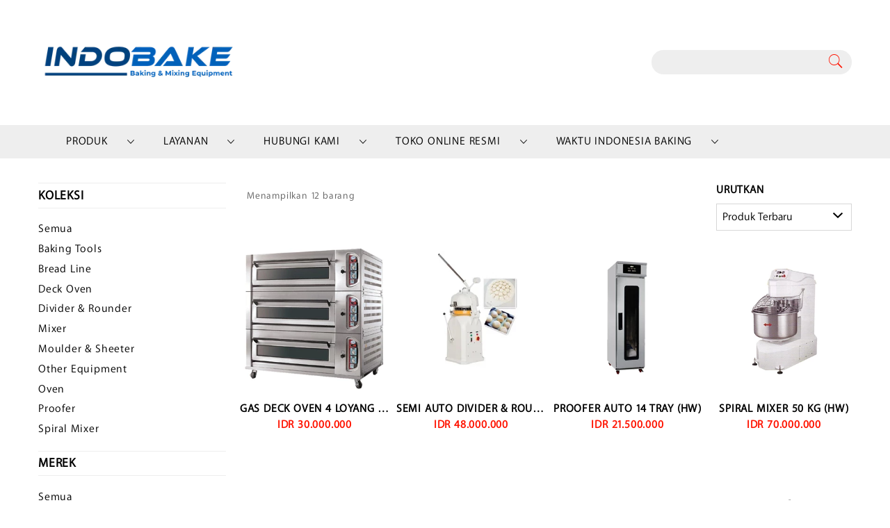

--- FILE ---
content_type: text/html; charset=utf-8
request_url: https://indobake.com/brand/Heng%20Wei
body_size: 22818
content:
<!DOCTYPE html>
<html lang="en">
<head><script src="/bundles/iseller-liquid?v=nNOXge_glRPtXyy8XncI6W8aA9VEvCI1SO6daafIUWI1"></script>
<script>App.SetNumberFormat({"Currency":{"Symbol":"Rp","GroupSizes":[3],"Decimal":",","Thousand":".","Precision":0,"Format":{"Pos":"%s %v","Neg":"(%s %v)","Zero":"%s %v"}},"Number":{"GroupSizes":[3],"Decimal":",","Thousand":".","Precision":0}});
iSeller.SetSetting({store: 'indobake', storeId: 'b0fca399-5c7b-4f5f-941d-9e46e1ee12fc', is_livin: false, checkoutUrl: 'https://checkout.isellercommerce.com', token:'.CUSTOMERASPXFORMSAUTH'});
iSeller.WebAppUrl = 'https://my.isellercommerce.com';
iSeller.Initialize();iSeller.SetShoppingCart({"id":null,"attributes":{},"currency":{"name":"Indonesian (Indonesia)","iso_code":"IDR","symbol":"Rp","id":0,"exchange_rate":1.0},"item_count":0.0,"items":[],"ongoing_items":[],"items_subtotal_price":0.0,"note":null,"original_total_price":0.0,"taxes_included":false,"total_discount":0.0,"total_price":0.0,"total_weight":0.0,"outlet_id":"2ab385e2-0916-4eed-861b-28a1fb15cceb","table_id":null,"is_expired":null,"mode":null,"total_tax":0.0,"status":"draft","discount_code":null,"line_charges":[],"total_pax":null,"reference_order_id":null,"is_dynamic_dine_in":null,"table":null,"outlet":null});</script><!-- Google tag (gtag.js) --><script async src="https://www.googletagmanager.com/gtag/js?id=UA-123137138-3"></script><script>window.dataLayer = window.dataLayer || [];function gtag(){dataLayer.push(arguments);}gtag('js', new Date());gtag('config', 'UA-123137138-3');</script><!-- Google Tag Manager --><script async>(function(w,d,s,l,i){w[l]=w[l]||[];w[l].push({'gtm.start':new Date().getTime(),event:'gtm.js'});var f=d.getElementsByTagName(s)[0],j=d.createElement(s),dl=l!='dataLayer'?'&l='+l:'';j.async=!0;j.src='https://www.googletagmanager.com/gtm.js?id='+i+dl;f.parentNode.insertBefore(j,f)})(window,document,'script','dataLayer','G-26VELLSQMR');</script><!-- End Google Tag Manager --><script async>iSeller.FacebookPixel.Init('343862467676843');</script><script  src='/resources/cubers10131de4\assets/lib/core/Scripts/jquery-2.2.0.min.js?v=3.4.29'></script><script  src='/resources/cubers10131de4\assets/lib/core/Scripts/foundation.min.js?v=3.4.29'></script><script  src='/resources/cubers10131de4\assets/lib/core/webui-material/js/webui-material.js?v=3.4.29'></script><script  src='/resources/cubers10131de4\assets/lib/flexmenu/flexmenu.min.js?v=3.4.29'></script><script  src='/resources/cubers10131de4\assets/lib/jquery.lazy-master/jquery.lazy.min.js?v=3.4.29'></script><script  src='/resources/cubers10131de4\assets/js/theme.js?v=3.4.29'></script><link href="/resources/cubers10131de4\css\assets/lib/font-awesome/css/font-awesome.min.css?v=3.4.29" rel="stylesheet" media="all" /><link href="/resources/cubers10131de4\css\assets/lib/custom-icons/style.css?v=3.4.29" rel="stylesheet" media="all" /><link href="/resources/cubers10131de4\css\assets/css/style.css?v=3.4.29&cu=1757921367" rel="stylesheet" media="all" />
    <meta charset="utf-8" />
    <meta name="viewport" content="width=device-width, initial-scale=1.0, maximum-scale=1.0, minimum-scale=1.0, user-scalable=no, target-densityDpi=device-dpi" />

    <title>Products | INDOBAKE</title>

	
        <meta name="description" content="{page} | INDOBAKE">
	

    <link rel="icon" href="https://cdn.isellercommerce.com/b0fca3995c7b4f5f941d9e46e1ee12fc/2a0c77cdcd5141789174de4bbbb4f661.png?size=20" type="image/x-icon">
<link rel="apple-touch-icon" href="https://cdn.isellercommerce.com/b0fca3995c7b4f5f941d9e46e1ee12fc/2a0c77cdcd5141789174de4bbbb4f661.png?size=57x57">
<link rel="apple-touch-icon" sizes="72x72" href="https://cdn.isellercommerce.com/b0fca3995c7b4f5f941d9e46e1ee12fc/2a0c77cdcd5141789174de4bbbb4f661.png?size=72x72">
<link rel="apple-touch-icon" sizes="76x76" href="https://cdn.isellercommerce.com/b0fca3995c7b4f5f941d9e46e1ee12fc/2a0c77cdcd5141789174de4bbbb4f661.png?size=76x76">
<link rel="apple-touch-icon" sizes="114x114" href="https://cdn.isellercommerce.com/b0fca3995c7b4f5f941d9e46e1ee12fc/2a0c77cdcd5141789174de4bbbb4f661.png?size=114x114">
<link rel="apple-touch-icon" sizes="120x120" href="https://cdn.isellercommerce.com/b0fca3995c7b4f5f941d9e46e1ee12fc/2a0c77cdcd5141789174de4bbbb4f661.png?size=120x120">
<link rel="apple-touch-icon" sizes="144x144" href="https://cdn.isellercommerce.com/b0fca3995c7b4f5f941d9e46e1ee12fc/2a0c77cdcd5141789174de4bbbb4f661.png?size=144x144">
<link rel="apple-touch-icon" sizes="152x152" href="https://cdn.isellercommerce.com/b0fca3995c7b4f5f941d9e46e1ee12fc/2a0c77cdcd5141789174de4bbbb4f661.png?size=152x152">
<link rel="apple-touch-icon" sizes="180x180" href="https://cdn.isellercommerce.com/b0fca3995c7b4f5f941d9e46e1ee12fc/2a0c77cdcd5141789174de4bbbb4f661.png?size=180x180">
<link rel="icon" sizes="192x192" href="https://cdn.isellercommerce.com/b0fca3995c7b4f5f941d9e46e1ee12fc/2a0c77cdcd5141789174de4bbbb4f661.png?size=192x192"><meta property="og:image" content="https://cdn.isellercommerce.com/b0fca3995c7b4f5f941d9e46e1ee12fc/2a0c77cdcd5141789174de4bbbb4f661.png" />
<meta property="og:image:secure_url" content="https://cdn.isellercommerce.com/b0fca3995c7b4f5f941d9e46e1ee12fc/2a0c77cdcd5141789174de4bbbb4f661.png" />
<meta property="og:image:type" content="image/jpeg" />
<meta property="og:image:width" content="" />
<meta property="og:image:height" content="" />
<meta property="og:image:alt" content="" />

	

	
        <script src="https://cdn.isellercommerce.com\b0fca3995c7b4f5f941d9e46e1ee12fc\Themes\cubers10131de4\assets/lib/app-banner/js/smart-app-banner.min.js?v=3.4.29"></script>
        <link href="https://cdn.isellercommerce.com\b0fca3995c7b4f5f941d9e46e1ee12fc\Themes\cubers10131de4\assets/lib/app-banner/css/smart-app-banner.min.css?v=3.4.29" rel="stylesheet"/>
	

    <script>
        page.Language = "id";
    </script>

     <script>
        var currentScreen = 'small';
        var productImgSize = 291;

        function SetCurrentScreen() {
            if (window.matchMedia('(min-width: 1024px)').matches) {
                currentScreen = 'large';
            }
            else if (window.matchMedia('(min-width: 640px)').matches) {
                currentScreen = 'medium';
            }
            else if (window.matchMedia('(min-width: 0)').matches) {
                currentScreen = 'small';
            }

            switch (currentScreen) {
                case 'small':
                    productImgSize = 291;
                    break;
                case 'medium':
                    productImgSize = 222;
                    break;
                case 'large':
                    productImgSize = 270;
                    break;
                default:
                    break;
            };
        }

        function SetImgDataSrc(imgId, dataSrc, imgSize, element) {
            if (imgSize <= 320) {
                imgSize = 320;
            }
            else if (imgSize <= 640) {
                imgSize = 640;
            }
            else if (imgSize <= 1024) {
                imgSize = 1024;
            }
            else if (imgSize <= 1250) {
                imgSize = 1250;
            }
            else {
                imgSize = 1920;
            }

            var t = null;
            if (element) {
                t = $(element);
            }
            else {
                t = $('#' + imgId);
            }
            t.attr('data-src', dataSrc + '?size=' + imgSize);

            t.Lazy({
                placeholder: "data:image/svg+xml;charset=utf8,%3Csvg%20xmlns='http://www.w3.org/2000/svg'%3E%3C/svg%3E",
                onError: function (element) {
                    console.log('Error lazy load: ' + element.data('src'));
                }
            });
        }

        $(document).ready(function () {
            SetCurrentScreen();
        });
    </script>
        
    <link href="https://cdn.isellercommerce.com\b0fca3995c7b4f5f941d9e46e1ee12fc\Themes\cubers10131de4\assets/lib/ionicons/css/ionicons.css?v=3.4.29" rel="stylesheet"/>
</head>
<body>
    

    <div class="show-for-small-only">
        
    </div>
    <div><div class="display-none">
    <svg display="none" xmlns="http://www.w3.org/2000/svg">
        <symbol id="icon_order" viewBox="0 0 15 16.116" xmlns="http://www.w3.org/2000/svg">
            <g transform="translate(.4 .4)" fill="none" stroke="currentColor" stroke-width=".8">
                <rect data-name="Rectangle 97" width="13" height="16.116" rx=".6" transform="translate(0 1.481)"/>
                <path data-name="Path 97" d="M2.627 6.586h7.746" stroke-linecap="round"/>
                <path data-name="Path 98" d="M2.627 10.244h7.746" stroke-linecap="round"/>
                <path data-name="Path 99" d="M2.627 13.902h7.746" stroke-linecap="round"/>
                <path data-name="Path 100" d="M2.964 0v2.595" stroke-linecap="round"/>
                <path data-name="Path 101" d="M6.378 0v2.595" stroke-linecap="round"/>
                <path data-name="Path 102" d="M9.793 0v2.595" stroke-linecap="round"/>
            </g>
        </symbol>
        <symbol id="icon_wishlist" viewBox="0 0 15.885 13.406" xmlns="http://www.w3.org/2000/svg">
            <g stroke="currentColor" stroke-width=".8">
                <path data-name="Path 103" d="M15.333 5.223v7.031a.745.745 0 0 1-.739.752H1.292a.745.745 0 0 1-.739-.752V5.223l7.39 5.512z" fill="#fff" stroke-linejoin="round"/>
                <path data-name="Path 104" d="M.553 5.149L7.943.4l7.39 4.749" fill="none" stroke-linecap="round" stroke-linejoin="round"/>
                <path data-name="Path 105" d="M14.322 1.208h-12.8v4.819l6.4 4.717 6.4-4.716z" fill="#fff" stroke-linejoin="round"/>
                <path data-name="Path 106" d="M9.905 4.256h0a1.652 1.652 0 0 1-.3 1.624h0a5.777 5.777 0 0 1-1.527 1.361 5.243 5.243 0 0 1-1.52-1.361 1.649 1.649 0 0 1-.3-1.624h0a.793.793 0 0 1 .94-.328 1.1 1.1 0 0 1 .472.329l.142.131.258.235.264-.223c.091-.076.167-.144.231-.2h0l.16-.14a.613.613 0 0 1 .24-.136h0a.79.79 0 0 1 .94.332z" fill="none"/>
            </g>
        </symbol>
        <symbol id="icon_loyalty" viewBox="0 0 33 32">
            <path fill="currentColor" d="M17.278 0.069c-3.108 0.265-5.895 1.462-8.125 3.308l0.025-0.020c-0.678 0.556-0.699 0.57-1.507 1.013-4.603 2.547-7.668 7.374-7.668 12.917 0 0.9 0.081 1.782 0.236 2.637l-0.013-0.090c0.983 5.613 5.246 10.264 10.711 11.683 1.401 0.363 1.746 0.405 3.506 0.432 1.038 0.014 1.795 0 2.105-0.039 2.875-0.377 5.647-1.602 7.741-3.424 0.262-0.226 0.555-0.429 0.868-0.601l0.026-0.013c2.575-1.293 4.749-3.4 6.21-6.017 1.153-2.051 1.833-4.502 1.833-7.111 0-1.666-0.277-3.267-0.787-4.76l0.031 0.104c-0.821-2.419-2.176-4.474-3.93-6.104l-0.009-0.008c-2.623-2.451-6.157-3.956-10.042-3.956-0.425 0-0.847 0.018-1.263 0.053l0.054-0.004zM19.992 1.342c0.945 0.112 1.798 0.3 2.619 0.56l-0.099-0.027c0.351 0.112 0.636 0.218 0.636 0.234-0.002 0.018-0.724 0.338-1.608 0.712l-1.606 0.68-0.455-0.161c-2.015-0.706-4.396-0.931-6.824-0.641-0.278 0.032-0.276 0.032 0.248-0.216 2.096-0.986 4.643-1.397 7.090-1.14zM25.355 3.136c0.912 0.538 1.733 1.16 2.493 1.88 0.347 0.329 1.282 1.397 1.282 1.466 0 0.055-3.024 1.353-3.092 1.326-0.168-0.155-0.323-0.314-0.47-0.482l-0.006-0.007c-0.961-1.042-2.059-1.938-3.269-2.665l-0.067-0.037-0.73-0.434 1.56-0.671c0.857-0.37 1.61-0.673 1.673-0.676 0.062-0.002 0.343 0.133 0.625 0.299zM16.198 3.89c2.461 0.243 4.816 1.202 6.895 2.812 0.606 0.469 1.755 1.618 2.224 2.224 1.374 1.748 2.344 3.877 2.733 6.203l0.011 0.081c0.142 0.871 0.142 3.283 0 4.154-0.884 5.384-4.774 9.659-10.006 10.996-0.935 0.254-2.008 0.4-3.116 0.4-0.073 0-0.146-0.001-0.218-0.002l0.011 0c-0.080 0.002-0.175 0.003-0.269 0.003-0.579 0-1.148-0.044-1.704-0.128l0.062 0.008c-2.964-0.45-5.517-1.728-7.589-3.8-0.996-0.973-1.834-2.101-2.477-3.346l-0.034-0.073c-0.997-1.949-1.448-3.858-1.448-6.135 0-2.061 0.363-3.775 1.177-5.579 1.178-2.508 3.006-4.546 5.27-5.945l0.059-0.034c0.737-0.441 1.022-0.583 1.108-0.549 0.041 0.016 0.115-0.019 0.166-0.076 0.218-0.241 1.808-0.793 2.925-1.016 0.824-0.175 1.771-0.276 2.742-0.276 0.52 0 1.033 0.029 1.538 0.085l-0.062-0.006zM13.457 6.107c-1.588 0.177-3.304 0.779-4.705 1.65-1.827 1.135-3.431 2.973-4.288 4.919-0.615 1.331-0.974 2.889-0.974 4.53 0 0.023 0 0.046 0 0.068l-0-0.003c-0.007 5.478 3.837 10.080 9.275 11.1 0.772 0.143 2.385 0.2 3.162 0.108 2.658-0.3 4.995-1.483 6.753-3.244l0-0c1.76-1.758 2.942-4.095 3.237-6.7l0.005-0.052c0.092-0.779 0.037-2.39-0.108-3.166-0.933-4.968-4.903-8.673-9.877-9.214-0.365-0.031-0.79-0.049-1.219-0.049-0.444 0-0.884 0.019-1.318 0.057l0.056-0.004zM15.626 7.32c2.43 0.217 4.576 1.286 6.168 2.903l0.001 0.001c1.818 1.804 2.944 4.304 2.944 7.067 0 0.718-0.076 1.417-0.22 2.092l0.012-0.065c-0.705 3.433-3.277 6.337-6.59 7.445-2.169 0.724-4.335 0.721-6.463-0.012-2.916-1.038-5.172-3.294-6.188-6.139l-0.022-0.071c-0.345-0.97-0.544-2.088-0.544-3.253 0-1.92 0.541-3.713 1.479-5.236l-0.025 0.043c0.861-1.372 1.988-2.499 3.317-3.335l0.043-0.025c1.478-0.914 3.269-1.455 5.187-1.455 0.317 0 0.63 0.015 0.94 0.044l-0.040-0.003zM30.134 7.941c0.745 1.277 1.296 2.702 1.567 4.058 0.143 0.721 0.253 1.726 0.251 2.323l-0.002 0.556-2.516 1.062-0.039-0.227c-0.021-0.126-0.094-0.547-0.158-0.938-0.308-1.847-1.091-3.878-2.077-5.392-0.102-0.144-0.202-0.309-0.291-0.481l-0.011-0.024c0-0.028 2.417-1.092 3.030-1.335 0.007-0.002 0.117 0.177 0.246 0.397zM14.413 11.035c-0.682 0.129-0.931 0.39-1.53 1.587-0.374 0.747-0.505 0.96-0.602 0.981-0.069 0.014-0.499 0.080-0.956 0.143-1.054 0.149-1.289 0.223-1.624 0.526-0.328 0.281-0.534 0.695-0.534 1.158 0 0.021 0 0.041 0.001 0.061l-0-0.003c0 0.627 0.115 0.816 1.029 1.691l0.784 0.751-0.179 1.091c-0.152 0.933-0.17 1.131-0.119 1.37 0.174 0.814 0.804 1.339 1.617 1.347 0.338 0.002 0.421-0.023 0.999-0.305 0.345-0.17 0.806-0.407 1.020-0.529l0.391-0.221 0.91 0.485c0.501 0.267 1.030 0.515 1.177 0.552 0.685 0.168 1.477-0.202 1.826-0.853 0.108-0.202 0.122-0.305 0.113-0.866-0.011-0.477-0.063-0.934-0.152-1.378l0.008 0.050-0.135-0.689 0.765-0.74c0.814-0.79 1.004-1.068 1.077-1.574 0.050-0.359-0.131-0.944-0.382-1.238-0.335-0.391-0.62-0.503-1.702-0.664-0.531-0.078-1.016-0.152-1.078-0.165-0.085-0.018-0.232-0.266-0.574-0.963-0.292-0.597-0.533-1.015-0.662-1.144-0.31-0.301-0.734-0.486-1.201-0.486-0.102 0-0.201 0.009-0.298 0.026l0.010-0.002zM14.923 12.283c0.051 0.019 0.324 0.501 0.609 1.069 0.542 1.082 0.738 1.34 1.073 1.413 0.090 0.019 0.627 0.104 1.192 0.189 1.131 0.168 1.254 0.22 1.254 0.529 0 0.15-0.112 0.285-0.837 1.002-0.46 0.455-0.871 0.908-0.914 1.008-0.108 0.251-0.096 0.544 0.062 1.424 0.163 0.907 0.179 1.369 0.051 1.494-0.179 0.181-0.26 0.154-1.358-0.427-0.953-0.505-0.967-0.51-1.351-0.508-0.358 0.002-0.421 0.021-0.83 0.255-0.737 0.423-1.457 0.767-1.606 0.767-0.182 0-0.361-0.182-0.359-0.374 0-0.083 0.064-0.526 0.142-0.983 0.205-1.192 0.212-1.273 0.131-1.563-0.066-0.23-0.181-0.367-0.921-1.089-0.742-0.721-0.848-0.846-0.848-1 0-0.338 0.057-0.363 1.183-0.531 1.324-0.198 1.317-0.197 1.581-0.388 0.191-0.138 0.292-0.305 0.699-1.146 0.262-0.54 0.517-1.027 0.565-1.080 0.089-0.097 0.315-0.127 0.483-0.062zM31.788 17.021c-0.384 2.238-1.264 4.212-2.709 6.080-0.381 0.492-1.664 1.849-1.709 1.804-0.014-0.014 0.066-0.175 0.177-0.359 0.453-0.744 1.061-2.206 1.358-3.27 0.289-0.979 0.484-2.115 0.544-3.286l0.001-0.036 0.039-0.691 1.19-0.506c0.655-0.278 1.199-0.485 1.209-0.462 0.009 0.025-0.035 0.351-0.101 0.726z"></path>
        </symbol>
        
    </svg>
</div>

<div>
    <nav id="header-nav">
        
        <div class="hide-for-large"><div class="off-canvas mobile-header-3 position-left" id="header_menu" data-off-canvas data-transition="overlap">
    <!-- Auto focus place holder when off canvas is opened -->
    <a></a>
    <!-- Off canvas menu -->
    <ul class="vertical left-canvas-menu menu">
        <li class="main-menu-li">
            <a href="/">
                
                    <img class="sticky-logo" src="https://cdn.isellercommerce.com/b0fca3995c7b4f5f941d9e46e1ee12fc/c98d3be121b64c628272535d5bcf7f58.png" alt="Indobake" />
                
            </a>
        </li>
        
        
        <li class="child-menu-li">
            <div class="drawer-search">
                <span class="ion-ios-search search-icon"></span>
                <input class="searchInput" id="search" type="search" placeholder="Pencarian" />
            </div>
        </li>
        
        
            <li class="child-menu-li">
                
                    <ul class="accordion" data-accordion data-allow-all-closed="true">
                        <li class="accordion-item" data-accordion-item>
                            <a class="accordion-title">Produk</a>
                            
                                <div class="accordion-content" data-tab-content>
                                    <a href="/collection/all">Oven</a>
                                </div>
                            
                                <div class="accordion-content" data-tab-content>
                                    <a href="/collection/all">Mixer</a>
                                </div>
                            
                                <div class="accordion-content" data-tab-content>
                                    <a href="/collection/all">Proofer</a>
                                </div>
                            
                                <div class="accordion-content" data-tab-content>
                                    <a href="/collection/all">Bread Line</a>
                                </div>
                            
                                <div class="accordion-content" data-tab-content>
                                    <a href="/collection/all">Other Equipment</a>
                                </div>
                            
                                <div class="accordion-content" data-tab-content>
                                    <a href="/collection/all">Baking Tools</a>
                                </div>
                            
                                <div class="accordion-content" data-tab-content>
                                    <a href="/collection/all">Lihat E-Katalog</a>
                                </div>
                            
                        </li>
                    </ul>
                
            </li>
        
            <li class="child-menu-li">
                
                    <ul class="accordion" data-accordion data-allow-all-closed="true">
                        <li class="accordion-item" data-accordion-item>
                            <a class="accordion-title">Layanan</a>
                            
                                <div class="accordion-content" data-tab-content>
                                    <a href="">Perawatan &amp; Perbaikan Mesin</a>
                                </div>
                            
                                <div class="accordion-content" data-tab-content>
                                    <a href="">Pembayaran &amp; Cicilan</a>
                                </div>
                            
                                <div class="accordion-content" data-tab-content>
                                    <a href="">Baking Demo</a>
                                </div>
                            
                                <div class="accordion-content" data-tab-content>
                                    <a href="">Customer Care</a>
                                </div>
                            
                        </li>
                    </ul>
                
            </li>
        
            <li class="child-menu-li">
                
                    <ul class="accordion" data-accordion data-allow-all-closed="true">
                        <li class="accordion-item" data-accordion-item>
                            <a class="accordion-title">Hubungi Kami</a>
                            
                                <div class="accordion-content" data-tab-content>
                                    <a href="/hubungi-kami">Cabang Terdekat</a>
                                </div>
                            
                                <div class="accordion-content" data-tab-content>
                                    <a href="/hubungi-kami">Konsultasi Lewat Whatsapp</a>
                                </div>
                            
                        </li>
                    </ul>
                
            </li>
        
            <li class="child-menu-li">
                
                    <ul class="accordion" data-accordion data-allow-all-closed="true">
                        <li class="accordion-item" data-accordion-item>
                            <a class="accordion-title">Toko Online Resmi</a>
                            
                                <div class="accordion-content" data-tab-content>
                                    <a href="https://shopee.co.id/indobake">Shopee Mall</a>
                                </div>
                            
                                <div class="accordion-content" data-tab-content>
                                    <a href="https://shopee.co.id/indobake">Tokopedia Power Merchant Pro</a>
                                </div>
                            
                                <div class="accordion-content" data-tab-content>
                                    <a href="https://shopee.co.id/indobake">Lazada Mall</a>
                                </div>
                            
                        </li>
                    </ul>
                
            </li>
        
            <li class="child-menu-li">
                
                    <ul class="accordion" data-accordion data-allow-all-closed="true">
                        <li class="accordion-item" data-accordion-item>
                            <a class="accordion-title">Waktu Indonesia Baking</a>
                            
                                <div class="accordion-content" data-tab-content>
                                    <a href="https://waktuindonesiabaking.wordpress.com/">INDOBAKE Insight</a>
                                </div>
                            
                                <div class="accordion-content" data-tab-content>
                                    <a href="https://waktuindonesiabaking.wordpress.com/">Artikel WIB</a>
                                </div>
                            
                                <div class="accordion-content" data-tab-content>
                                    <a href="https://waktuindonesiabaking.wordpress.com/">Channel WIB</a>
                                </div>
                            
                                <div class="accordion-content" data-tab-content>
                                    <a href="https://waktuindonesiabaking.wordpress.com/">Buku Resep Kreasi Sahabat</a>
                                </div>
                            
                        </li>
                    </ul>
                
            </li>
        
        
    </ul>
</div>
<div class="top-bar-container" data-sticky-container>
                <div style="width: 100%" data-sticky data-options="anchor: page; marginTop: 0; stickyOn: small;">
                    <div class="top-bar">
                        <div class="toolbar">
                            <div class="drawer-menu icon">
                                <a class="interactive-hamburger" data-toggle="header_menu">
                                    <span class="bar-1"></span>
                                    <span class="bar-2"></span>
                                    <span class="bar-3"></span>
                                </a>
                            </div>

                            <div class="title">
                                <a href="/">
                                    
                                        <img src="https://cdn.isellercommerce.com/b0fca3995c7b4f5f941d9e46e1ee12fc/c98d3be121b64c628272535d5bcf7f58.png" alt="Indobake" />
                                    
                                </a>
                            </div>
                            
                        </div>
                        <div class="separator"></div>
                    </div>
                </div>
            </div>
        </div>

        <div id="sticky-header" class="show-for-large header sticky" style="visibility:collapse">

<div class="layout-sticky">
    <div class="row navigation-row text-center flex-start">
        <div class="text-left store-name" style="width:30%;">
            <a href="/">
                
                    <img class="sticky-logo" src="https://cdn.isellercommerce.com/b0fca3995c7b4f5f941d9e46e1ee12fc/c98d3be121b64c628272535d5bcf7f58.png?size=x150" alt="Indobake" style="max-height: 150px; height: auto" />
                
            </a>
        </div>

        <div class="column">
            <ul id="flexmenu-sticky" class="flexmenu dropdown menu" data-dropdown-menu data-closing-time="100">
                
                
                    <li class="flexmenu-li">
                        <a class="flexmenu-a header-font" href="/collection/all">Produk</a>
                        
                            <ul class="menu">
                                
                                    <li class="flexmenu-li">
                                        <a href="/collection/oven" class="header-font">Oven</a>
                                        
                                    </li>
                                
                                    <li class="flexmenu-li">
                                        <a href="/collection/mixer" class="header-font">Mixer</a>
                                        
                                    </li>
                                
                                    <li class="flexmenu-li">
                                        <a href="/collection/proofer" class="header-font">Proofer</a>
                                        
                                    </li>
                                
                                    <li class="flexmenu-li">
                                        <a href="/collection/bread%20line" class="header-font">Bread Line</a>
                                        
                                    </li>
                                
                                    <li class="flexmenu-li">
                                        <a href="/collection/other%20equipment" class="header-font">Other Equipment</a>
                                        
                                    </li>
                                
                                    <li class="flexmenu-li">
                                        <a href="/collection/baking%20tools" class="header-font">Baking Tools</a>
                                        
                                    </li>
                                
                                    <li class="flexmenu-li">
                                        <a href="https://online.fliphtml5.com/rosev/hcth/" class="header-font">Lihat E-Katalog</a>
                                        
                                    </li>
                                
                            </ul>
                        
                    </li>
                
                    <li class="flexmenu-li">
                        <a class="flexmenu-a header-font" href="">Layanan</a>
                        
                            <ul class="menu">
                                
                                    <li class="flexmenu-li">
                                        <a href="/perawatan-perbaikan-mesin" class="header-font">Perawatan &amp; Perbaikan Mesin</a>
                                        
                                    </li>
                                
                                    <li class="flexmenu-li">
                                        <a href="/pembayaran-cicilan" class="header-font">Pembayaran &amp; Cicilan</a>
                                        
                                    </li>
                                
                                    <li class="flexmenu-li">
                                        <a href="/baking-demo" class="header-font">Baking Demo</a>
                                        
                                    </li>
                                
                                    <li class="flexmenu-li">
                                        <a href="/customer-care" class="header-font">Customer Care</a>
                                        
                                    </li>
                                
                            </ul>
                        
                    </li>
                
                    <li class="flexmenu-li">
                        <a class="flexmenu-a header-font" href="/hubungi-kami">Hubungi Kami</a>
                        
                            <ul class="menu">
                                
                                    <li class="flexmenu-li">
                                        <a href="/hubungi-kami" class="header-font">Cabang Terdekat</a>
                                        
                                    </li>
                                
                                    <li class="flexmenu-li">
                                        <a href="https://wa.me/6282121201118?text=Halo%20INDOBAKE%2C%20saya%0ANama%3A%0AEmail%3A%0AKota%3A%0AKebutuhan%3A%20" class="header-font">Konsultasi Lewat Whatsapp</a>
                                        
                                    </li>
                                
                            </ul>
                        
                    </li>
                
                    <li class="flexmenu-li">
                        <a class="flexmenu-a header-font" href="https://shopee.co.id/indobake">Toko Online Resmi</a>
                        
                            <ul class="menu">
                                
                                    <li class="flexmenu-li">
                                        <a href="https://shopee.co.id/indobake" class="header-font">Shopee Mall</a>
                                        
                                    </li>
                                
                                    <li class="flexmenu-li">
                                        <a href="https://www.tokopedia.com/indobake" class="header-font">Tokopedia Power Merchant Pro</a>
                                        
                                    </li>
                                
                                    <li class="flexmenu-li">
                                        <a href="https://www.lazada.co.id/shop/indobake" class="header-font">Lazada Mall</a>
                                        
                                    </li>
                                
                            </ul>
                        
                    </li>
                
                    <li class="flexmenu-li">
                        <a class="flexmenu-a header-font" href="https://waktuindonesiabaking.wordpress.com/">Waktu Indonesia Baking</a>
                        
                            <ul class="menu">
                                
                                    <li class="flexmenu-li">
                                        <a href="/indobake-insight" class="header-font">INDOBAKE Insight</a>
                                        
                                    </li>
                                
                                    <li class="flexmenu-li">
                                        <a href="https://waktuindonesiabaking.wordpress.com/blog/" class="header-font">Artikel WIB</a>
                                        
                                            <ul class="menu children-menu">
                                                
                                                    <li class="flexmenu-li">
                                                        <a href="/5-tips-mudah-memilih-oven">5 Tips Mudah Memilih Oven Untuk Baking</a>
                                                    </li>
                                                
                                                    <li class="flexmenu-li">
                                                        <a href="/kegunaan-proofer-dalam-proses-proofing-(pengembangan-adonan)">Kegunaan Proofer dalam Proses Proofing (Pengembangan Adonan)</a>
                                                    </li>
                                                
                                                    <li class="flexmenu-li">
                                                        <a href="/rekomendasi-kapasitas-mixer">Memilih Kapasitas Mixer yang Tepat</a>
                                                    </li>
                                                
                                                    <li class="flexmenu-li">
                                                        <a href="/5-makanan-peningkat-daya-tahan-tubuh">5 Makanan Peningkat Daya Tahan Tubuh</a>
                                                    </li>
                                                
                                                    <li class="flexmenu-li">
                                                        <a href="/tren-usaha-bakery-di-tahun-2021">Tren Usaha Bakery di Tahun 2021</a>
                                                    </li>
                                                
                                                    <li class="flexmenu-li">
                                                        <a href="/6-tips-mengatur-suhu-dan-durasi-memanggang-kue-di-oven">6 Tips Mengatur Suhu dan Durasi Memanggang Kue di Oven</a>
                                                    </li>
                                                
                                                    <li class="flexmenu-li">
                                                        <a href="/5-roti-trending">5 Tipe Roti Paling Trending Tahun Ini!</a>
                                                    </li>
                                                
                                                    <li class="flexmenu-li">
                                                        <a href="/fungsi-spiral-dan-planetary-mixer">Perbedaan Fungsi Spiral Mixer &amp; Planetary Mixer</a>
                                                    </li>
                                                
                                                    <li class="flexmenu-li">
                                                        <a href="/8-langkah-memulai-bisnis-bakery">8 Langkah Memulai Bisnis Bakery Yang Sukses</a>
                                                    </li>
                                                
                                                    <li class="flexmenu-li">
                                                        <a href="/5-rekomendasi-mixer-roti-dan-kue-terbaik">5 Rekomendasi Mixer Roti Dan Kue Terbaik</a>
                                                    </li>
                                                
                                                    <li class="flexmenu-li">
                                                        <a href="/oven-gas-manual-vs-oven-gas-otomatis">Oven Gas Manual Vs Oven Gas Otomatis</a>
                                                    </li>
                                                
                                                    <li class="flexmenu-li">
                                                        <a href="/5-cara-membuat-adonan-roti-cepat-kalis">5 Cara Membuat Adonan Roti Cepat Kalis</a>
                                                    </li>
                                                
                                                    <li class="flexmenu-li">
                                                        <a href="/6-jenis-pastry-populer-di-indonesia">6 Jenis Pastry Populer di Indonesia</a>
                                                    </li>
                                                
                                            </ul>
                                        
                                    </li>
                                
                                    <li class="flexmenu-li">
                                        <a href="https://waktuindonesiabaking.wordpress.com/channel-wib/" class="header-font">Channel WIB</a>
                                        
                                            <ul class="menu children-menu">
                                                
                                                    <li class="flexmenu-li">
                                                        <a href="/exclusive-sharing-session-bersama-masterchef-beng-budiarso">Exclusive Sharing Session Bersama Maste Chef Beng Budiarso</a>
                                                    </li>
                                                
                                            </ul>
                                        
                                    </li>
                                
                                    <li class="flexmenu-li">
                                        <a href="/ebook-kreasi-sahabat-2021" class="header-font">Buku Resep Kreasi Sahabat</a>
                                        
                                    </li>
                                
                            </ul>
                        
                    </li>
                
            </ul>
        </div>

        <div class="action text-right" style="width:5rem">
            
        </div>
    </div>
</div></div><div class="show-for-large header ">
                <div id="header" class="layout-2 ">
    
        <div class="row flex-start">
        
        
            <div class="columns float-right">
                <div class="actions">
                    
                </div>
            </div>
        </div>
        <div class="medium-12 row flex-start">
            <div class="medium-8 columns">
                <div class="column text-left store-name">
                    <a href="/">
                        
                            <img class="sticky-logo" src="https://cdn.isellercommerce.com/b0fca3995c7b4f5f941d9e46e1ee12fc/c98d3be121b64c628272535d5bcf7f58.png?size=x150" alt="Indobake" style="max-height: 150px" />
                        
                    </a>
                </div>
            </div>
            <div class="medium-4 columns">
                <div class="rounded-search float-right">
                    <input class="searchInput" type="search" />
                    <span class="searchIcon ion-ios-search search-icon"></span>
                    <span class="searchClear ion-android-close clearButton"></span>
                </div>
            </div>
        </div>
        <div class="navigation">
            <div class="row text-center flex-start">
                <div class="column">
                    <ul id="flexmenu" class="flexmenu dropdown menu" data-dropdown-menu data-closing-time="100">
                        
                        
                            <li class="flexmenu-li">
                                <a class="flexmenu-a" href="/collection/all">Produk</a>
                                
                                    <ul class="menu">
                                    
                                        <li class="flexmenu-li">
                                            <a href="/collection/oven" class="header-font">Oven</a>
                                        </li>
                                    
                                        <li class="flexmenu-li">
                                            <a href="/collection/mixer" class="header-font">Mixer</a>
                                        </li>
                                    
                                        <li class="flexmenu-li">
                                            <a href="/collection/proofer" class="header-font">Proofer</a>
                                        </li>
                                    
                                        <li class="flexmenu-li">
                                            <a href="/collection/bread%20line" class="header-font">Bread Line</a>
                                        </li>
                                    
                                        <li class="flexmenu-li">
                                            <a href="/collection/other%20equipment" class="header-font">Other Equipment</a>
                                        </li>
                                    
                                        <li class="flexmenu-li">
                                            <a href="/collection/baking%20tools" class="header-font">Baking Tools</a>
                                        </li>
                                    
                                        <li class="flexmenu-li">
                                            <a href="https://online.fliphtml5.com/rosev/hcth/" class="header-font">Lihat E-Katalog</a>
                                        </li>
                                    
                                    </ul>
                                
                            </li>
                        
                            <li class="flexmenu-li">
                                <a class="flexmenu-a" href="">Layanan</a>
                                
                                    <ul class="menu">
                                    
                                        <li class="flexmenu-li">
                                            <a href="/perawatan-perbaikan-mesin" class="header-font">Perawatan &amp; Perbaikan Mesin</a>
                                        </li>
                                    
                                        <li class="flexmenu-li">
                                            <a href="/pembayaran-cicilan" class="header-font">Pembayaran &amp; Cicilan</a>
                                        </li>
                                    
                                        <li class="flexmenu-li">
                                            <a href="/baking-demo" class="header-font">Baking Demo</a>
                                        </li>
                                    
                                        <li class="flexmenu-li">
                                            <a href="/customer-care" class="header-font">Customer Care</a>
                                        </li>
                                    
                                    </ul>
                                
                            </li>
                        
                            <li class="flexmenu-li">
                                <a class="flexmenu-a" href="/hubungi-kami">Hubungi Kami</a>
                                
                                    <ul class="menu">
                                    
                                        <li class="flexmenu-li">
                                            <a href="/hubungi-kami" class="header-font">Cabang Terdekat</a>
                                        </li>
                                    
                                        <li class="flexmenu-li">
                                            <a href="https://wa.me/6282121201118?text=Halo%20INDOBAKE%2C%20saya%0ANama%3A%0AEmail%3A%0AKota%3A%0AKebutuhan%3A%20" class="header-font">Konsultasi Lewat Whatsapp</a>
                                        </li>
                                    
                                    </ul>
                                
                            </li>
                        
                            <li class="flexmenu-li">
                                <a class="flexmenu-a" href="https://shopee.co.id/indobake">Toko Online Resmi</a>
                                
                                    <ul class="menu">
                                    
                                        <li class="flexmenu-li">
                                            <a href="https://shopee.co.id/indobake" class="header-font">Shopee Mall</a>
                                        </li>
                                    
                                        <li class="flexmenu-li">
                                            <a href="https://www.tokopedia.com/indobake" class="header-font">Tokopedia Power Merchant Pro</a>
                                        </li>
                                    
                                        <li class="flexmenu-li">
                                            <a href="https://www.lazada.co.id/shop/indobake" class="header-font">Lazada Mall</a>
                                        </li>
                                    
                                    </ul>
                                
                            </li>
                        
                            <li class="flexmenu-li">
                                <a class="flexmenu-a" href="https://waktuindonesiabaking.wordpress.com/">Waktu Indonesia Baking</a>
                                
                                    <ul class="menu">
                                    
                                        <li class="flexmenu-li">
                                            <a href="/indobake-insight" class="header-font">INDOBAKE Insight</a>
                                        </li>
                                    
                                        <li class="flexmenu-li">
                                            <a href="https://waktuindonesiabaking.wordpress.com/blog/" class="header-font">Artikel WIB</a>
                                        </li>
                                    
                                        <li class="flexmenu-li">
                                            <a href="https://waktuindonesiabaking.wordpress.com/channel-wib/" class="header-font">Channel WIB</a>
                                        </li>
                                    
                                        <li class="flexmenu-li">
                                            <a href="/ebook-kreasi-sahabat-2021" class="header-font">Buku Resep Kreasi Sahabat</a>
                                        </li>
                                    
                                    </ul>
                                
                            </li>
                        
                    </ul>
                </div>
            </div>
        </div>
    
</div>
                
            </div></nav>
</div>
<script>
    $(window).load(function () {
        try {
            $('#flexmenu').flexMenu({
                showOnHover: true
            });

            $('#flexmenu-sticky').flexMenu({
                showOnHover: true
            });
        } catch(err) { }
    })

    $(window).on('resize', function () {
        $('#flexmenu').css('overflow', 'hidden');
        $('#flexmenu-sticky').css('overflow', 'hidden');
        if (this.resizeEnd) clearTimeout(this.resizeEnd);
        this.resizeEnd = setTimeout(function () {
            $('#flexmenu').css('overflow', 'visible');
            $('#flexmenu-sticky').css('overflow', 'visible');
        }, 500);
    })
</script>
<script>
    iSeller.ShoppingCart.isCartUpdated = true;
    page.ShoppingCart.Cart.items.each(function (item) {
        if (("unit_stock" == "unit_stock" || "unit_stock" == "manual") && item.track_inventory != null) {
            item.available_quantity = item.inventory_quantity;
        }

        if ("default" == "dropdown" || "default" == "hide") {
            item.dropdown_quantity = [];
            if (item.status == "ready" && item.track_inventory == true) {
                for (var i = 1; i <= item.available_quantity; i++) {
                    item.dropdown_quantity.push(i);
                }
            }
            else {
                item.available_quantity = 99;
                for (var i = 1; i <= item.available_quantity; i++) {
                    item.dropdown_quantity.push(i);
                }
            }
        }
    })
    page.ShoppingCart.Bind($("#header-nav"));
    page.Search.Init();
    $(document).ready(function() {
        page.EqualizeDropDownWidth();
        page.DropdownBehaviour();
    })

    defaultLanguage = "id";
    currentLanguage = "id";

    var canvasEvent = function () {
        $('#header_menu.off-canvas').on('opened.zf.offcanvas', function (ev) {
            $('.interactive-hamburger').toggleClass('active');
        });

        $('#header_menu.off-canvas').on('closed.zf.offcanvas', function (ev) {
            $('.interactive-hamburger').toggleClass('active');
        });

        $('#header_menu.off-canvas, #offCanvasRight.off-canvas').on('opened.zf.offcanvas', function (ev) {
            $('html, body').addClass('overflow-hidden');
        });

        $('#header_menu.off-canvas, #offCanvasRight.off-canvas').on('closed.zf.offcanvas', function (ev) {
            $('html, body').removeClass('overflow-hidden');
        });
    }

    $(window).on('resize', function () {
        var currentWidth = $(window).width();

        if (currentWidth >= 1024 && ($('.interactive-hamburger').hasClass('active') || $('#offCanvasRight').hasClass('is-open')))
            $('html, body').removeClass('overflow-hidden');
        else if (currentWidth < 1024 && ($('.interactive-hamburger').hasClass('active') || $('#offCanvasRight').hasClass('is-open')))
            $('html, body').addClass('overflow-hidden');
    });

    $('.searchIcon').css('display', 'none');
    $('.searchClear').css('display', 'none');

    $(document).ready(function(){
        $('.searchInput').trigger('input');
    })

    if (document.readyState != "complete")
        $(document).ready(canvasEvent);
    else
        canvasEvent();

    function GetCartItemsTotal(cartItems, isNumberOnly) {
        var totalQty = 0;

        if(cartItems && iSeller.ShoppingCart.isCartUpdated)
            cartItems.each(function(cartItem) {
                totalQty = totalQty + parseInt(cartItem.quantity);
            });

        totalQty = totalQty > 99 ? '99+' : totalQty;

        if(isNumberOnly)
            return totalQty;

        var msg = totalQty <= 0 ? 'Keranjang' : 'Keranjang ({0})';
        msg = msg.replace("{0}", totalQty);

        return msg;
    }
</script><script>
        function StickyReplaceBehavior() {
            var headerHeight = $("#header").height();
            var top = $(document).scrollTop() || $(window).scrollTop();

            if (top >= headerHeight) {
                $("#sticky-header").css("visibility", "visible");
                $("#sticky-header").addClass("active");
            } else {
                $("#sticky-header").css("visibility", "collapse");
                $("#sticky-header").removeClass("active");
            }
        }

        function StickyAccountNavigation() {
            var headerHeight = $("#header").height();
            var top = $(document).scrollTop() || $(window).scrollTop();
            var layoutStickyHeight = $(".layout-sticky").height();
            var stickyContainerHeight = $(".sticky-container").height();
            var welcomeTextPosition = $(".welcome-text").offset().top + $(".welcome-text").height();

            if ((headerHeight != 0 && top >= headerHeight) || (welcomeTextPosition != 0 && top >= welcomeTextPosition)) {
                $(".account-navigation").addClass("position-sticky");
                $(".mobile-account-navigation").addClass("position-fixed");
                if (layoutStickyHeight <= 0) {
                    $(".account-navigation").css("top", stickyContainerHeight + 20);
                    $(".mobile-account-navigation").css("top", stickyContainerHeight - 2);
                    $(".mobile-account-navigation").addClass("mobile-account-navigation-sticky");
                }
                else
                    $(".account-navigation").css("top", layoutStickyHeight + 20);
            } else {
                $(".account-navigation").removeClass("position-fixed");
                $(".mobile-account-navigation").removeClass("position-fixed");
                $(".mobile-account-navigation").removeClass("mobile-account-navigation-sticky");
            }

            var footerPosition = $(document).height() - $('footer').height() - 400;
            if (top >= footerPosition) {
                $(".account-navigation").removeClass("position-fixed");
            }
        }

        $(window).resize(function () {
            StickyReplaceBehavior();
            if ($(".welcome-text").length) {
                StickyAccountNavigation();
            }
        });

        $(window).scroll(function () {
            StickyReplaceBehavior();
            if ($(".welcome-text").length) {
                StickyAccountNavigation();
            }
        });

        $(document).ready(function () {
            StickyReplaceBehavior();
            if ($(".welcome-text").length) {
                StickyAccountNavigation();
            }
        });
    </script>
</div>

    <div class="off-canvas-content" data-off-canvas-content>
        <div id="binding_loader" class="binding-loader" rv-style="Model.IsLoaded | ? 'opacity:0;pointer-events:none;' : ''"></div>
        










     
    




<main id="products">
    <div class="row product-page">
        <!-- Left Container -->
        <div class="medium-3 columns">
            <!-- Side Navigation -->
            <nav>
                <div class="navigation-box">
                    <!-- Side Navigation - Collection -->
                    <section class="grid-box">
                        <h5>Koleksi</h5>
                        <ul class="menu side vertical menu-product-filter">
                            <li rv-class-active="'(o) => { return o.toLowerCase() == `all` }' | fx filter.name">
                                <a rv-disabled="IsLoading"  rv-on-click="FilterKey | param 'collection' 'all' '/collection/all'" >Semua</a>
                            </li>

                            
                            <li rv-class-active="filter.name | = `Baking Tools`">
                                <a rv-disabled="IsLoading"  rv-on-click="FilterKey | param 'collection' 'Baking Tools' '/collection/Baking%20Tools' '0f4dd3da-2ff0-7d37-dcf0-55272b88c484'"  >Baking Tools</a>
                            </li>
                            
                            <li rv-class-active="filter.name | = `Bread Line`">
                                <a rv-disabled="IsLoading"  rv-on-click="FilterKey | param 'collection' 'Bread Line' '/collection/Bread%20Line' '50ade6d2-a426-6647-20e6-49c3031d78d3'"  >Bread Line</a>
                            </li>
                            
                            <li rv-class-active="filter.name | = `Deck Oven`">
                                <a rv-disabled="IsLoading"  rv-on-click="FilterKey | param 'collection' 'Deck Oven' '/collection/Deck%20Oven' '43cdea70-9bf4-ae4b-46df-317eb1d5db33'"  >Deck Oven</a>
                            </li>
                            
                            <li rv-class-active="filter.name | = `Divider &amp; Rounder`">
                                <a rv-disabled="IsLoading"  rv-on-click="FilterKey | param 'collection' 'Divider &amp; Rounder' '/collection/Divider%20%26%20Rounder' '60424061-2e36-9a2c-c43f-1f966e5ee880'"  >Divider &amp; Rounder</a>
                            </li>
                            
                            <li rv-class-active="filter.name | = `Mixer`">
                                <a rv-disabled="IsLoading"  rv-on-click="FilterKey | param 'collection' 'Mixer' '/collection/Mixer' '290be816-ce06-5125-a443-a55b56feb39e'"  >Mixer</a>
                            </li>
                            
                            <li rv-class-active="filter.name | = `Moulder &amp; Sheeter`">
                                <a rv-disabled="IsLoading"  rv-on-click="FilterKey | param 'collection' 'Moulder &amp; Sheeter' '/collection/Moulder%20%26%20Sheeter' 'c0543289-7db9-0ef6-e76f-8d5738c3c899'"  >Moulder &amp; Sheeter</a>
                            </li>
                            
                            <li rv-class-active="filter.name | = `Other Equipment`">
                                <a rv-disabled="IsLoading"  rv-on-click="FilterKey | param 'collection' 'Other Equipment' '/collection/Other%20Equipment' 'ff4a765e-e590-e7f1-e96f-ce6d1f19ba7d'"  >Other Equipment</a>
                            </li>
                            
                            <li rv-class-active="filter.name | = `Oven`">
                                <a rv-disabled="IsLoading"  rv-on-click="FilterKey | param 'collection' 'Oven' '/collection/Oven' '8264f76c-08b6-a842-1107-b71b515f99e8'"  >Oven</a>
                            </li>
                            
                            <li rv-class-active="filter.name | = `Proofer`">
                                <a rv-disabled="IsLoading"  rv-on-click="FilterKey | param 'collection' 'Proofer' '/collection/Proofer' '7249738a-884e-2648-5c61-9e84332f4ec9'"  >Proofer</a>
                            </li>
                            
                            <li rv-class-active="filter.name | = `Spiral Mixer`">
                                <a rv-disabled="IsLoading"  rv-on-click="FilterKey | param 'collection' 'Spiral Mixer' '/collection/Spiral%20Mixer' '330d1465-85b1-7f8e-610e-345933e17825'"  >Spiral Mixer</a>
                            </li>
                            
                        </ul>
                    </section>
                    <!-- Side Navigation - Brand -->
                    <section class="grid-box">
                        <h5>Merek</h5>
                        <ul class="menu side vertical menu-product-filter">
                            <li rv-class-active="'(o) => { return o.toLowerCase() == `all` }' | fx filter.name">
                                <a rv-disabled="IsLoading"  rv-on-click="FilterKey | param 'collection' 'all' '/brand/all'" >Semua</a>
                            </li>

                            
                                <li rv-class-active="filter.name | = `Baker&#x27;s Friend`">
                                    <a rv-disabled="IsLoading"  rv-on-click="FilterKey | param 'brand' 'Baker&#x27;s Friend' '/brand/Baker&#x27;s Friend'" >Baker&#x27;s Friend</a>
                                </li>
                            
                                <li rv-class-active="filter.name | = `Chanmag`">
                                    <a rv-disabled="IsLoading"  rv-on-click="FilterKey | param 'brand' 'Chanmag' '/brand/Chanmag'" >Chanmag</a>
                                </li>
                            
                                <li rv-class-active="filter.name | = `GEA`">
                                    <a rv-disabled="IsLoading"  rv-on-click="FilterKey | param 'brand' 'GEA' '/brand/GEA'" >GEA</a>
                                </li>
                            
                                <li rv-class-active="filter.name | = `Good Friend`">
                                    <a rv-disabled="IsLoading"  rv-on-click="FilterKey | param 'brand' 'Good Friend' '/brand/Good Friend'" >Good Friend</a>
                                </li>
                            
                                <li rv-class-active="filter.name | = `Guan Yu`">
                                    <a rv-disabled="IsLoading"  rv-on-click="FilterKey | param 'brand' 'Guan Yu' '/brand/Guan Yu'" >Guan Yu</a>
                                </li>
                            
                                <li rv-class-active="filter.name | = `Heng Wei`">
                                    <a rv-disabled="IsLoading"  rv-on-click="FilterKey | param 'brand' 'Heng Wei' '/brand/Heng Wei'" >Heng Wei</a>
                                </li>
                            
                                <li rv-class-active="filter.name | = `Marupin`">
                                    <a rv-disabled="IsLoading"  rv-on-click="FilterKey | param 'brand' 'Marupin' '/brand/Marupin'" >Marupin</a>
                                </li>
                            
                                <li rv-class-active="filter.name | = `Sanneng`">
                                    <a rv-disabled="IsLoading"  rv-on-click="FilterKey | param 'brand' 'Sanneng' '/brand/Sanneng'" >Sanneng</a>
                                </li>
                            
                                <li rv-class-active="filter.name | = `Signora`">
                                    <a rv-disabled="IsLoading"  rv-on-click="FilterKey | param 'brand' 'Signora' '/brand/Signora'" >Signora</a>
                                </li>
                            
                                <li rv-class-active="filter.name | = `Unopan`">
                                    <a rv-disabled="IsLoading"  rv-on-click="FilterKey | param 'brand' 'Unopan' '/brand/Unopan'" >Unopan</a>
                                </li>
                            
                        </ul>
                    </section>
                </div>
            </nav>
        </div>

        <!-- Right Container -->
        <div class="medium-9 columns">
            <!-- Catalog Header -->
            <div class="row product-header" rv-show="'(o,p) => {return !o || p.length > 0}' | fx IsLoading show_items">
                <div class="large-9 medium-5 small-3 columns" rv-hide="IsLoading">
                    <header>
                        <h4 id="products-title">
                            <span rv-text="'(o) => { var title_msg = o == `all` ? `All` : o; if($(`.rounded-search .searchInput`).val()){title_msg = (`Hasil pencarian untuk {0}`).replace(`{0}`,$(`.rounded-search .searchInput`).val()) } return title_msg; }' | fx filter.name">
                            </span>
                        </h4>
                        <p id="products-info" class="info">
                            <span rv-show="'(o,p) => {return o || p.length > 0}' | fx IsLoading show_items" rv-text="result_items"></span>
                            <span rv-hide="'(o,p) => {return o || p.length > 0}' | fx IsLoading show_items"> Barang tidak ditemukan </span>
                        </p>
                    </header>
                </div>

                <div class="large-3 medium-7 small-9 columns" rv-show="'(o,p) => {return o || p.length > 0}' | fx IsLoading show_items">
                    <div class="form-grouping no-margin clearfix">
                        <h6>Urutkan</h6>
                        <select class="control-style" id="productSort" rv-on-change="SortItems">
                            <option value="lowest-price">Harga Terendah</option>
                            <option value="highest-price">Harga Tertinggi</option>
                            <option value="newest-product">Produk Terbaru</option>
                            <option value="popular-product">Produk Terpopuler</option>
                            <option value="name-az">Nama A sampai Z</option>
                            <option value="name-za">Nama Z sampai A</option>
                            
                        </select>
                        <span class="select-dropdown ion-chevron-down"></span>
                    </div>
                </div>
            </div>

            

            <div class="error" rv-hide="'(o,p) => {return o || p.length > 0}' | fx IsLoading show_items">
                <div class="row main-spacer">
                    <div class="small-12 columns text-center content-bottom-spacer">
                        <img class="error-image" src="https://cdn.isellercommerce.com/b0fca3995c7b4f5f941d9e46e1ee12fc/Themes/cubers10131de4/assets/images/emptycollection.png" />
                    </div>
                    <div class="small-12 columns text-center">
                        <p>
                            
                                Maaf, Saat ini tidak ada produk pada bagian ini.
                            
                        </p>
                        <a class="button secondary-style" href="/collection/all">Lanjut Belanja</a>
                    </div>
                </div>
            </div>

            <section>
                <!-- Catalog List -->
                <div id="product-list" class="row" data-equalizer data-equalize-on="medium">
                    <div rv-each-item="show_items" class="small-6 medium-4 large-3 columns end product">
                        

<div class="product-item" data-equalizer-watch>
    <span class="badge-discount alert" rv-show="'(d,pv) => d > 0 && !pv' | fx item.selected_variant.discount item.price_varies">{'o => Math.round(o)' | fx item.selected_variant.discount_percentage}%</span>

    

    <div class="new-item-indicator" style="background-color:" rv-show="item.is_new">
        <div class="new-item" style="color:">Baru</div>
    </div>

    <!-- Product Item Link-->
    <a rv-href="item.url">
        
        
        
            
        
        <!-- Image -->
        <section>
            <div class="image zoom box ratio1x1 cover">
                <div class="box"></div>
                <img rv-initialize="resolveLazyImage" />
            </div>
        </section>
        <!-- Header -->
        <header>
            <h6 class="h6-hover truncate body-font text-center" rv-html="item.title | fn 'ProductNameFormat'"></h6>
        </header>
    </a>
    <!-- Price Info -->
    <section>
        <div class="product-info">
            <div class="product-price">
                <div>
                    <div>
                        <span rv-hide="item.price_varies">
                            IDR {'(o) => o * parseFloat("1")' | fx item.selected_variant.final_price | number}
                        </span>
                        <span rv-show="item.price_varies" rv-text="'(o,p) => {return `IDR ` + App.FormatNumber(o * parseFloat(`1`)) + ` - IDR ` + App.FormatNumber(p * parseFloat(`1`)); }' | fx item.price_min item.price_max">
                        </span>
                    </div>
                    <div class="info discount"  rv-show="'(d,pv) => d > 0 && !pv' | fx item.selected_variant.discount item.price_varies">
                        IDR {'(o) => o * parseFloat("1")' | fx item.selected_variant.price | number}
                    </div>
                </div>
            </div>
            
            
            
            
            
    </section>

    
</div>
                    </div>
                </div>

                <div rv-show="IsLoading">
                    <div class="skeleton-loader">
                        <div class="row">
                            <div class="small-12 medium-9 columns margin-bottom-32" rv-show="loading_header">
                                <div class="skeleton line-small"></div>
                                <div class="skeleton line-small"></div>
                            </div>
                            <div class="small-12 medium-3 columns fmargin-bottom-32" rv-show="loading_header">
                                <div class="skeleton line-half"></div>
                                <div class="skeleton line"></div>
                            </div>
                            
                                <div class="section-item small-6 medium-4 columns end margin-bottom-16">
                                    <div class="skeleton square"></div>
                                    <div class="skeleton line"></div>
                                    <div class="skeleton line-half"></div>
                                </div>
                            
                                <div class="section-item small-6 medium-4 columns end margin-bottom-16">
                                    <div class="skeleton square"></div>
                                    <div class="skeleton line"></div>
                                    <div class="skeleton line-half"></div>
                                </div>
                            
                                <div class="section-item small-6 medium-4 columns end margin-bottom-16">
                                    <div class="skeleton square"></div>
                                    <div class="skeleton line"></div>
                                    <div class="skeleton line-half"></div>
                                </div>
                            
                                <div class="section-item small-6 medium-4 columns end margin-bottom-16">
                                    <div class="skeleton square"></div>
                                    <div class="skeleton line"></div>
                                    <div class="skeleton line-half"></div>
                                </div>
                            
                                <div class="section-item small-6 medium-4 columns end margin-bottom-16">
                                    <div class="skeleton square"></div>
                                    <div class="skeleton line"></div>
                                    <div class="skeleton line-half"></div>
                                </div>
                            
                                <div class="section-item small-6 medium-4 columns end margin-bottom-16">
                                    <div class="skeleton square"></div>
                                    <div class="skeleton line"></div>
                                    <div class="skeleton line-half"></div>
                                </div>
                            
                            
                            <div class="small-12 columns align-center-middle">
                                <div class="skeleton line-small" style="margin: auto"></div>
                            </div>
                            
                        </div>
                    </div>
                </div>
            </section>

            
            <ul class="pagination text-center" role="navigation" aria-label="Pagination" rv-show="'(o,p) => {return !o && p.length > 0}' | fx IsLoading paginate">
                    <li class="pagination-previous">
                        <a rv-on-click="PrevPage" aria-label="Previous page"></a>
                    </li>
                    <li rv-each-part="paginate" rv-class-current="part.data | = current_page" >
                        <a rv-on-click="LoadProducts | param part.data key filter.name part.url sort.item selected_collection_id" rv-hide="part.data | = current_page" rv-text="part.title"></a>
                        <span rv-text="part.title"  rv-show="part.data | = current_page"></span>
                    </li>
                    <li class="pagination-next">
                        <a rv-on-click="NextPage" aria-label="Next page"></a>
                    </li>
                </ul>
            
        </div>
    </div>

    <script>
        (function(){
            
            
            var default_image_url = "https://cdn.isellercommerce.com/b0fca3995c7b4f5f941d9e46e1ee12fc/Themes/cubers10131de4/assets/images/product-placeholder.png";
            var pageSizeData =   24  ; // total items to render
            var popped = ('state' in window.history && window.history.state !== null);
            var initial_url = window.location.href;
            var el = document.getElementById("products");
            var index_items = 0;
            var accessed_page = [];
            var result_text = "Menampilkan {0} barang";
            var filter_histories = [];
            var screen_width = document.documentElement.clientWidth || window.innerWidth;

            var model = {
                items: [],
                show_items: [],
                new_product_ids: [],
                cart: iSeller.ShoppingCart,
                IsLoading: false,
                key: 'vendor',
                filter: {
                    item : "Heng Wei",
                    name : "",
                    url: "/vendor/" + encodeURIComponent("Heng Wei"),
                    index: 0,
                    key: "vendor"
                },
                href : window.location.href,
                sort: {
                    item: "desc:created_at",
                    name: "",
                    url: "",
                },
                selected_collection_id: '',
                total_items: [],
                paginate: [],
                current_page: 0,
                result_items: '',
                loading_header: true,
                is_load_more: false,
                filter_history: {},
                pop_state: false,

                
                PrevPage: function () {
                    if(model.current_page == 0)
                        return

                    --model.current_page;

                    var url = model.filter.url + '/' + (model.current_page + 1);
                    if(model.sort.name !== '') {
                        url = model.filter.url + '/' + (model.current_page + 1) + '?sort=' + model.sort.name
                    }

                    model.LoadProducts(model.current_page, model.key, model.filter.name, url, model.sort.item, model.selected_collection_id)
                },
                NextPage: function () {
                    if (model.current_page >= (model.paginate.length - 1))
                        return;

                    ++model.current_page;

                    var url = model.filter.url + '/' + (model.current_page + 1);
                    if(model.sort.name !== '') {
                        url = model.filter.url + '/' + (model.current_page + 1) + '?sort=' + model.sort.name
                    }
                    model.LoadProducts(model.current_page, model.key, model.filter.name, url, model.sort.item, model.selected_collection_id)
                },
                Pagination: function(current_page, total_items) {
                    var paginate_pages = Math.ceil(parseInt(total_items) / pageSizeData);
                    var end_page = current_page + 4;
                    var start_page = current_page - 3;

                    if(start_page <= 0) {
                        end_page = end_page - start_page;
                        start_page = 0
                    }

                    if(end_page > paginate_pages) {
                        end_page = paginate_pages;
                        if (end_page > 10) {
                            start_page = end_page - 7;
                        }
                    }

                    if (paginate_pages > 1) {

                        for (var i = start_page; i < end_page; i++) {
                            var title = i+1;
                            var url = model.filter.url + '/' + title;
                            if(model.sort.name !== '') {
                                url = model.filter.url + '/' + title + '?sort=' + model.sort.name;
                            }
                            model.paginate.push({"title": title, "data": i, "url": url });
                        }
                    }
                },
                SortItems: function(event, mod) {
                    model.sort.name = $('#productSort').find(':selected').val();
                    if(screen_width <= 640)
                        model.sort.name = $('#productSort-mobile').find(':selected').val();
                    switch(model.sort.name) {
                        case 'default':
                            model.sort.item = '';
                            break;
                        case 'newest-product':
                            model.sort.item = 'desc:created_at';
                            break;
                        case 'lowest-price':
                            model.sort.item = 'price';
                            break;
                        case 'highest-price':
                            model.sort.item = 'desc:price';
                            break;
                        case 'name-az':
                            model.sort.item = 'title';
                            break;
                        case 'name-za':
                            model.sort.item = 'desc:title';
                            break;
                        case 'popular-product':
                            model.sort.item = 'desc:sold_count';
                            break;
                        
                        default:
                            ''
                    }

                    
                    var url_sort = model.filter.url
                    if(model.sort.name !== 'newest-product' && model.current_page == 0) {
                        url_sort = model.filter.url + '?sort='+model.sort.name;
                    } else if(model.sort.name !== 'newest-product' && model.current_page > 0) {
                        url_sort = model.filter.url + '/' + (model.current_page + 1) +'/?sort='+model.sort.name;
                    } else {
                        url_sort = model.filter.url + '/' + (model.current_page + 1)
                    }

                    model.LoadProducts(model.current_page, model.key, model.filter.name, url_sort, model.sort.item, model.selected_collection_id);
                },
                FilterKey: function (key, filter, url, collectionid) {
                    switch (key) {
                        case 'brand':
                            model.key = 'vendor';
                            break;
                        case 'vendor':
                            model.key = 'vendor';
                            break;
                        case 'variant':
                            model.key = 'options_with_values.values.value';
                            break;
                        case 'tag':
                            model.key = 'tags';
                            break;
                        case 'category':
                            model.key = 'type';
                            break;
                        case 'product-type':
                            model.key = 'type';
                            break;
                        case 'collection':
                            model.key = 'collection';
                            break;
                    }

                    model.filter.url = url;
                    model.filter.name = filter;
                    model.filter.item = filter;

                    

                    var where_key = 0;
                    if (model.key !== 'collection'){
                        model.key = {[model.key] : filter}
                    }

                    model.filter_history = {
                        item: model.filter.item,
                        name: model.filter.name,
                        url: model.filter.url,
                        index: 0,
                        key: key
                    };

                    filter_histories.push(model.filter_history);
                    model.selected_collection_id = collectionid;
                    model.LoadProducts(0, model.key, model.filter.item, model.filter.url, model.sort.item, collectionid);
                },
                UpdateStates: function() {
                    var size = model.CheckTotalItems(model.filter.name);
                    model.result_items = result_text.replace('{0}', model.show_items.length);
                    
                        model.result_items = result_text.replace('{0}', size);
                    

                    $("#productSort").val(model.sort.name);
                    if (model.sort.name == '') {
                        $("#productSort").val('newest-product');
                    }

                    App.BindingService.TriggerChange(model, 'paginate');
                    App.BindingService.TriggerChange(model, 'show_items');
                    App.BindingService.TriggerChange(model, 'current_page');
                },
                CheckTotalItems: function(filter) {
                    var size = 0;
                    model.total_items.each(function(a){
                        if(a.filter.toLowerCase() == filter.toLowerCase())
                            size = a.length;
                    })
                    return size
                },
                LoadProducts: function (page_index, key_data, filter_data, url_data, sort_data, collectionid) {
                    if (page_index < 0) {
                        return {
                            done: function(fn){fn()},
                            fail: function(fn){},
                            always: function(fn){fn()},
                        };
                    }

                    model.IsLoading = true;
                    model.paginate = [];
                    $("#productSort").val('newest-product');

                    window.history.pushState({index: page_index, filter: filter_data, key: key_data, sort: sort_data}, '', url_data);

                    
                        model.show_items = [];
                        model.filter.index = page_index;

                        if (page_index > 0 && model.pop_state == false) {
                            model.filter_history = {
                                item: filter_data,
                                name: filter_data,
                                url: url_data,
                                index: page_index,
                                key: key_data
                            };
                            filter_histories.push(model.filter_history);
                        }
                        window.scrollTo({ top: 0, behavior: 'smooth' });
                    

                    model.current_page = page_index;

                    var search_param = '';
                    if (accessed_page.length > 0 && $('.rounded-search .searchInput').val() != '') {
                        search_param = $('.rounded-search .searchInput').val();
                    }

                    
                        for(var i = 0; i < accessed_page.length; i++) {
                            if(accessed_page[i].page == model.current_page && filter_data == accessed_page[i].filter && sort_data == accessed_page[i].sort && accessed_page[i].search == search_param) {
                                var size = model.CheckTotalItems(filter_data);
                                model.Pagination(model.current_page, size);
                                var isLastPage = Math.ceil(size/  24  ) - 1 == model.current_page;

                                if(isLastPage)
                                    size = size - ((Math.ceil(size/  24  ) - 1) *   24  );
                                else if(size >   24  )
                                    size =   24  ;


                                model.show_items = model.items.slice(accessed_page[i].position, accessed_page[i].position + size);
                                model.show_items = model.show_items.slice(0, pageSizeData);

                                model.UpdateStates();
                                model.IsLoading = false;

                                if(request_ajax != undefined)
                                    request_ajax.abort();
                                return
                            }
                        }
                    

                    var filter_param = '';
                    if (key_data == 'collection' && filter_data.toLowerCase() != 'all') {
                            filter_param = collectionid;
                    }

                    var param = {
                        collection: filter_param,
                        
                        sort: sort_data,
                        where: key_data,
                        page: page_index,
                        pageSize: pageSizeData,
                        lang: page.Language,
                        includes: ["product_descriptions", "discount", "selected_variant"]
                    };

                    if (!model.total_items.some(a => a.filter === model.filter.name) ) {
                        param.includes.push("size")
                    }

                    

                    

                    return request_ajax = $.ajax({
                        url: "/services/Liquid/Products",
                        type: "POST",
                        data: param
                    }).done(function (result) {
                        if (result && result.IsSuccess && result.Data) {
                            model.items = model.items.concat(result.Data);
                            var size = 0;
                            if(result.Size > 0) {
                                items_length = {filter: model.filter.name, length: result.Size};
                                model.total_items.push(items_length);
                                size = result.Size;
                            } else {
                                var size = model.CheckTotalItems(model.filter.name);
                            }

                            model.Pagination(model.current_page, size);

                            if(model.is_load_more) {
                                var filtered_page = accessed_page.findAll(function(item){
                                    return item.filter == filter_data && item.sort == sort_data;
                                })
                                if (filtered_page.length > 0) {
                                    if (filtered_page[0].filter != filter_data) {
                                        model.show_items = [];
                                        filtered_page.each(function(item) {
                                            model.show_items = model.show_items.concat(model.items.slice(item.position, item.position + item.size));
                                        })
                                    }
                                    model.show_items = model.show_items.concat(result.Data);
                                }
                            } else {
                                model.show_items = result.Data;
                            }

                            index_items += 1;
                            position_data = 0;
                            size_data = result.Data.length
                            if(accessed_page.length > 0) {
                                position_data =  accessed_page[index_items-2].position + accessed_page[index_items-2].size;
                            }
                            accessed_page.push({
                                index: index_items,
                                page: page_index,
                                filter: filter_data,
                                sort: sort_data,
                                position: position_data,
                                size: size_data,
                                search: $('.rounded-search .searchInput').val()
                            });
                            result.Data.each(function(item){
                                for (var i = 0; i < item.descriptions.length; i++ ) {
                                    var current_desc = item.descriptions[i];
                                    if (current_desc.name == "Additional Product Info") {
                                        item.additional_product_info = current_desc.description;
                                        break;
                                    }
                                }
                                
                            });

                            model.UpdateStates();

                            // Initialize history state
                            if (model.href == initial_url && model.sort.name == '')
                            window.history.replaceState({index: model.current_page, filter: model.filter.name, key: key_data, sort: sort_data}, '', url_data);
                        }
                    })
                    .always(function () {
                        model.IsLoading = false;
                        model.pop_state = false;
                    });
                },
                resolveLazyImage: function(mod){
                    var l = this;
                    var imageUrl = mod.item.featured_media ? mod.item.featured_media.preview_image : default_image_url;

                    SetImgDataSrc(l, imageUrl, $(l).outerWidth(), l);
                },

                ProcessWishList: new DelegateCommand({
                    Command: function (mod) {
                        var enableRestock = 'false' == 'true';
                        var isQualifiedNotify = !mod.item.available && enableRestock;
                        var self = this;
                        self.IsProcessing = true;

                        if(mod.item.in_wishlist) {
                            iSeller.RemoveWishlist(mod.item)
                                .done(function (result) {
                                    if (result.IsSuccess) {
                                        mod.item.in_wishlist = false;
                                    }
                                })
                                .fail(function (result) { })
                                .always(function (result) {
                                    self.IsProcessing = false;
                                });
                        }
                        else {
                            iSeller.AddWishlist(mod.item, isQualifiedNotify)
                                .done(function (result) {
                                    if (result.IsSuccess) {
                                        mod.item.in_wishlist = true;
                                    }
                                })
                                .fail(function (result) {

                                })
                                .always(function (result) {
                                    self.IsProcessing = false;
                                });
                        }
                    }
                })
                
            };

            

            App.BindingService.Bind(el, model);
            if(model.key !== 'collection' && model.key !== 'search' && (model.filter.item != 'all')) {
                model.key = {[model.key]: model.filter.item};
                model.filter.item = '';
            }

            if(model.current_page > 0) {
                model.current_page -= 1;
            }

            var initial_filter = {
                item: model.filter.item,
                name: model.filter.name,
                index: 0,
                key: model.key,
                url: location.pathname
            };
            model.LoadProducts(model.current_page, model.key, model.filter.item, model.href, model.sort.item, model.selected_collection_id);

            

            $(window).resize(function() {
                screen_width =  document.documentElement.clientWidth || window.innerWidth;
            });
            var baseUrl = document.referrer;

            window.addEventListener('popstate', function(e) {
                var previous_filter = {};
                model.pop_state = true;

                if (filter_histories.length == 0) {
                    if (baseUrl == '') {
                        return window.location.href = location.origin;
                    }
                    window.location.href = baseUrl;
                } else if (filter_histories.length >= 1) {
                    filter_histories.pop()
                    previous_filter = filter_histories[filter_histories.length - 1];
                }

                if (!previous_filter) {
                    previous_filter = initial_filter
                }

                model.show_items = [];

                var location_path = model.filter.url = previous_filter.url;
                var data_filter = e.state.filter = model.filter.name = model.filter.item = previous_filter.name = previous_filter.item;
                var data_index = e.state.index = model.filter.index = previous_filter.index;
                var data_key = e.state.key;
                var data_sort = e.state.sort;

                model.LoadProducts(data_index, data_key, data_filter, location_path, data_sort, model.selected_collection_id);
            });

            App.BindingService.TriggerChange(model, 'show_items');
        })();
    </script>
</main>


    <script>
        page.Search.Sort = "";
    </script>


<script>
    page.Search.Query = "";
    page.Search.SetText(page.Search.Query);

    // $("#productSort").val("@Model.Sort");
    // $('#productSort').change(function () {
    //    page.Search.Sort = $("#productSort").val();
    //    page.Search.Navigate();
    // });
</script>

    </div>

    <div><footer class="footer footer-layout-2">
    


<div class="row section footer-text layout-2">
    <div class="small-12 medium-4 column">
        <div class="section-item content">
            <a href="/">
                
                    <img src="https://cdn.isellercommerce.com/b0fca3995c7b4f5f941d9e46e1ee12fc/c98d3be121b64c628272535d5bcf7f58.png?size=x80" alt="Indobake" style="max-height: 80px" />
                
            </a>
        </div>

        
        
            <div class="section-item">
                
                    <div>
                        <p><span style="text-decoration: underline;"><strong>PT Indobake Mitra Perkasa (</strong>Kantor Pusat)</span></p><p>Jl. Rajawali No. 53D-E, Surabaya, Jawa Timur</p><p><span style="text-decoration: underline;"><strong>Customer Care</strong> (Kritik &amp; Saran)</span></p><p>Telp. (031) 3596 9696</p><p>WA. 0821 2510 2121</p>
                    </div>
                
                
                    <div>
                        contact@indobake.com
                    </div>
                
            </div>

        <div class="section-item">
            
            
                
            
            
            
            
            
            
            
            
                
            
            
            
                
            
            
            
            
            
                
                
                
                
                <div class="content">
    <a href="https://www.instagram.com/indobake/">
    <i class="icon ion-social-instagram"></i> Instagram</a>
</div>

            
                
                
                
                
                <div class="content">
    <a href="https://www.youtube.com/channel/UCDgGPtpPlW3vw3OXDVGCUUA">
    <i class="icon ion-social-youtube"></i> YouTube</a>
</div>

            
                
                
                
                
                <div class="content">
    <a href="https://wa.me/6282121201118?text=Halo%20INDOBAKE%2C%20saya%0ANama%3A%0AEmail%3A%0AKota%3A%0AKebutuhan%3A%20">
    <i class="icon ion-social-whatsapp"></i> Whatsapp</a>
</div>

            
        </div>
    </div>
    <div class="small-12 medium-4 column">
        
            <div class="section">
                
            </div>
        
    </div>
    <div class="small-12 medium-4 column">
        
    </div>
</div>

<div class="darken-background footer-text">
    <div class="row section">
        <div class="small-12 medium-8 column">
            
        </div>
        <div class="small-12 medium-4 column">
            
        </div>
    </div>

    <div class="row section text-center">
        <div class="section-item">
            &copy;2026 Indobake. All Rights Reserved.
        </div>
    </div>
</div></footer></div>

    <!-- video popup container -->
    <div class="reveal video popup medium-size" id="video_popup" data-reveal data-animation-in="scale-in-up" data-animation-out="scale-out-down">
        <!--<div class="text-right video-toolbar">
            <span class="tool-collapse ion-arrow-shrink"></span>
            <span class="tool-expand ion-arrow-expand"></span>
            <span class="tool-close ion-android-close" data-close></span>
        </div>-->
        <div class="responsive-embed widescreen" id="video_container"></div>
    </div>

    <script>
        $(document).foundation();
        page.ValidateQuantityInput();
        App.BindingService.Bind($("#binding_loader"), { Model: { IsLoaded: true } });
    </script>
    <script>
        $(document).ready(function () {
            $('.custom-tooltip').on('mouseover', function () {
                $(this).addClass('active');
            }).on('mouseout', function () {
                $(this).removeClass('active');
            });
        });
    </script>
</body>
</html>

--- FILE ---
content_type: text/css
request_url: https://indobake.com/resources/cubers10131de4/css/assets/lib/custom-icons/style.css?v=3.4.29
body_size: 144
content:
@font-face {
  font-family: 'icomoon';
  src:  url('fonts/icomoon.eot?yiz8le');
  src:  url('fonts/icomoon.eot?yiz8le#iefix') format('embedded-opentype'),
    url('fonts/icomoon.ttf?yiz8le') format('truetype'),
    url('fonts/icomoon.woff?yiz8le') format('woff'),
    url('fonts/icomoon.svg?yiz8le#icomoon') format('svg');
  font-weight: normal;
  font-style: normal;
}

[class^="iconmoon-"], [class*=" iconmoon-"] {
  /* use !important to prevent issues with browser extensions that change fonts */
  font-family: 'icomoon' !important;
  speak: none;
  font-style: normal;
  font-weight: normal;
  font-variant: normal;
  text-transform: none;
  line-height: 1;

  /* Better Font Rendering =========== */
  -webkit-font-smoothing: antialiased;
  -moz-osx-font-smoothing: grayscale;
}

.iconmoon-authorized:before {
  content: "\e900";
}
.iconmoon-fulfilled:before {
  content: "\e901";
}
.iconmoon-delivered:before {
  content: "\e902";
}
.iconmoon-paid:before {
  content: "\e903";
}
.iconmoon-none:before {
  content: "\e904";
}
.iconmoon-partial:before {
  content: "\e905";
}
.iconmoon-partially_paid:before {
  content: "\e906";
}
.iconmoon-partially_refunded:before {
  content: "\e907";
}
.iconmoon-pending:before {
  content: "\e908";
}
.iconmoon-ready:before {
  content: "\e909";
}
.iconmoon-refunded:before {
  content: "\e90a";
}
.iconmoon-shipping:before {
  content: "\e90b";
}
.iconmoon-voided:before {
  content: "\e90c";
}


--- FILE ---
content_type: text/css
request_url: https://indobake.com/resources/cubers10131de4/css/assets/css/style.css?v=3.4.29&cu=1757921367
body_size: 40160
content:
/*! normalize-scss | MIT/GPLv2 License | bit.ly/normalize-scss */html{font-family:sans-serif;line-height:1.15;-ms-text-size-adjust:100%;-webkit-text-size-adjust:100%}body{margin:0}article,aside,footer,header,nav,section{display:block}h1{font-size:2em;margin:0.67em 0}figcaption,figure{display:block}figure{margin:1em 40px}hr{box-sizing:content-box;height:0;overflow:visible}main{display:block}pre{font-family:monospace, monospace;font-size:1em}a{background-color:transparent;-webkit-text-decoration-skip:objects}a:active,a:hover{outline-width:0}abbr[title]{border-bottom:none;text-decoration:underline;text-decoration:underline dotted}b,strong{font-weight:inherit}b,strong{font-weight:bolder}code,kbd,samp{font-family:monospace, monospace;font-size:1em}dfn{font-style:italic}mark{background-color:#ff0;color:#000}small{font-size:80%}sub,sup{font-size:75%;line-height:0;position:relative;vertical-align:baseline}sub{bottom:-0.25em}sup{top:-0.5em}audio,video{display:inline-block}audio:not([controls]){display:none;height:0}img{border-style:none}svg:not(:root){overflow:hidden}button,input,optgroup,select,textarea{font-family:sans-serif;font-size:100%;line-height:1.15;margin:0}button{overflow:visible}button,select{text-transform:none}button,html [type="button"],[type="reset"],[type="submit"]{-webkit-appearance:button}button::-moz-focus-inner,[type="button"]::-moz-focus-inner,[type="reset"]::-moz-focus-inner,[type="submit"]::-moz-focus-inner{border-style:none;padding:0}button:-moz-focusring,[type="button"]:-moz-focusring,[type="reset"]:-moz-focusring,[type="submit"]:-moz-focusring{outline:1px dotted ButtonText}input{overflow:visible}[type="checkbox"],[type="radio"]{box-sizing:border-box;padding:0}[type="number"]::-webkit-inner-spin-button,[type="number"]::-webkit-outer-spin-button{height:auto}[type="search"]{-webkit-appearance:textfield;outline-offset:-2px}[type="search"]::-webkit-search-cancel-button,[type="search"]::-webkit-search-decoration{-webkit-appearance:none}::-webkit-file-upload-button{-webkit-appearance:button;font:inherit}fieldset{border:1px solid #c0c0c0;margin:0 2px;padding:0.35em 0.625em 0.75em}legend{box-sizing:border-box;display:table;max-width:100%;padding:0;color:inherit;white-space:normal}progress{display:inline-block;vertical-align:baseline}textarea{overflow:auto}details{display:block}summary{display:list-item}menu{display:block}canvas{display:inline-block}template{display:none}[hidden]{display:none}.foundation-mq{font-family:"small=0em&medium=40em&large=64em&xlarge=75em&xxlarge=90em"}html{box-sizing:border-box;font-size:100%}*,*::before,*::after{box-sizing:inherit}body{margin:0;padding:0;background:#fff;font-family:"Myriad Set Pro","Lucida Grande",Helvetica,sans-serif;font-weight:normal;line-height:1.5;color:#000;-webkit-font-smoothing:antialiased;-moz-osx-font-smoothing:grayscale}img{display:inline-block;vertical-align:middle;max-width:100%;height:auto;-ms-interpolation-mode:bicubic}textarea{height:auto;min-height:50px;border-radius:0}select{width:100%;border-radius:0}.map_canvas img,.map_canvas embed,.map_canvas object,.mqa-display img,.mqa-display embed,.mqa-display object{max-width:none !important}button{padding:0;appearance:none;border:0;border-radius:0;background:transparent;line-height:1}[data-whatinput='mouse'] button{outline:0}.is-visible{display:block !important}.is-hidden{display:none !important}.row{max-width:75rem;margin-right:auto;margin-left:auto}.row::before,.row::after{display:table;content:' '}.row::after{clear:both}.row.collapse>.column,.row.collapse>.columns{padding-right:0;padding-left:0}.row .row{margin-right:-.625rem;margin-left:-.625rem}@media print,screen and (min-width: 40em){.row .row{margin-right:-.9375rem;margin-left:-.9375rem}}@media print,screen and (min-width: 64em){.row .row{margin-right:-.9375rem;margin-left:-.9375rem}}.row .row.collapse{margin-right:0;margin-left:0}.row.expanded{max-width:none}.row.expanded .row{margin-right:auto;margin-left:auto}.row.gutter-small>.column,.row.gutter-small>.columns{padding-right:.625rem;padding-left:.625rem}.row.gutter-medium>.column,.row.gutter-medium>.columns{padding-right:.9375rem;padding-left:.9375rem}.column,.columns{width:100%;float:left;padding-right:.625rem;padding-left:.625rem}@media print,screen and (min-width: 40em){.column,.columns{padding-right:.9375rem;padding-left:.9375rem}}.column:last-child:not(:first-child),.columns:last-child:not(:first-child){float:right}.column.end:last-child:last-child,.end.columns:last-child:last-child{float:left}.column.row.row,.row.row.columns{float:none}.row .column.row.row,.row .row.row.columns{margin-right:0;margin-left:0;padding-right:0;padding-left:0}.small-1{width:8.33333%}.small-push-1{position:relative;left:8.33333%}.small-pull-1{position:relative;left:-8.33333%}.small-offset-0{margin-left:0%}.small-2{width:16.66667%}.small-push-2{position:relative;left:16.66667%}.small-pull-2{position:relative;left:-16.66667%}.small-offset-1{margin-left:8.33333%}.small-3{width:25%}.small-push-3{position:relative;left:25%}.small-pull-3{position:relative;left:-25%}.small-offset-2{margin-left:16.66667%}.small-4{width:33.33333%}.small-push-4{position:relative;left:33.33333%}.small-pull-4{position:relative;left:-33.33333%}.small-offset-3{margin-left:25%}.small-5{width:41.66667%}.small-push-5{position:relative;left:41.66667%}.small-pull-5{position:relative;left:-41.66667%}.small-offset-4{margin-left:33.33333%}.small-6{width:50%}.small-push-6{position:relative;left:50%}.small-pull-6{position:relative;left:-50%}.small-offset-5{margin-left:41.66667%}.small-7{width:58.33333%}.small-push-7{position:relative;left:58.33333%}.small-pull-7{position:relative;left:-58.33333%}.small-offset-6{margin-left:50%}.small-8{width:66.66667%}.small-push-8{position:relative;left:66.66667%}.small-pull-8{position:relative;left:-66.66667%}.small-offset-7{margin-left:58.33333%}.small-9{width:75%}.small-push-9{position:relative;left:75%}.small-pull-9{position:relative;left:-75%}.small-offset-8{margin-left:66.66667%}.small-10{width:83.33333%}.small-push-10{position:relative;left:83.33333%}.small-pull-10{position:relative;left:-83.33333%}.small-offset-9{margin-left:75%}.small-11{width:91.66667%}.small-push-11{position:relative;left:91.66667%}.small-pull-11{position:relative;left:-91.66667%}.small-offset-10{margin-left:83.33333%}.small-12{width:100%}.small-offset-11{margin-left:91.66667%}.small-up-1>.column,.small-up-1>.columns{float:left;width:100%}.small-up-1>.column:nth-of-type(1n),.small-up-1>.columns:nth-of-type(1n){clear:none}.small-up-1>.column:nth-of-type(1n+1),.small-up-1>.columns:nth-of-type(1n+1){clear:both}.small-up-1>.column:last-child,.small-up-1>.columns:last-child{float:left}.small-up-2>.column,.small-up-2>.columns{float:left;width:50%}.small-up-2>.column:nth-of-type(1n),.small-up-2>.columns:nth-of-type(1n){clear:none}.small-up-2>.column:nth-of-type(2n+1),.small-up-2>.columns:nth-of-type(2n+1){clear:both}.small-up-2>.column:last-child,.small-up-2>.columns:last-child{float:left}.small-up-3>.column,.small-up-3>.columns{float:left;width:33.33333%}.small-up-3>.column:nth-of-type(1n),.small-up-3>.columns:nth-of-type(1n){clear:none}.small-up-3>.column:nth-of-type(3n+1),.small-up-3>.columns:nth-of-type(3n+1){clear:both}.small-up-3>.column:last-child,.small-up-3>.columns:last-child{float:left}.small-up-4>.column,.small-up-4>.columns{float:left;width:25%}.small-up-4>.column:nth-of-type(1n),.small-up-4>.columns:nth-of-type(1n){clear:none}.small-up-4>.column:nth-of-type(4n+1),.small-up-4>.columns:nth-of-type(4n+1){clear:both}.small-up-4>.column:last-child,.small-up-4>.columns:last-child{float:left}.small-up-5>.column,.small-up-5>.columns{float:left;width:20%}.small-up-5>.column:nth-of-type(1n),.small-up-5>.columns:nth-of-type(1n){clear:none}.small-up-5>.column:nth-of-type(5n+1),.small-up-5>.columns:nth-of-type(5n+1){clear:both}.small-up-5>.column:last-child,.small-up-5>.columns:last-child{float:left}.small-up-6>.column,.small-up-6>.columns{float:left;width:16.66667%}.small-up-6>.column:nth-of-type(1n),.small-up-6>.columns:nth-of-type(1n){clear:none}.small-up-6>.column:nth-of-type(6n+1),.small-up-6>.columns:nth-of-type(6n+1){clear:both}.small-up-6>.column:last-child,.small-up-6>.columns:last-child{float:left}.small-up-7>.column,.small-up-7>.columns{float:left;width:14.28571%}.small-up-7>.column:nth-of-type(1n),.small-up-7>.columns:nth-of-type(1n){clear:none}.small-up-7>.column:nth-of-type(7n+1),.small-up-7>.columns:nth-of-type(7n+1){clear:both}.small-up-7>.column:last-child,.small-up-7>.columns:last-child{float:left}.small-up-8>.column,.small-up-8>.columns{float:left;width:12.5%}.small-up-8>.column:nth-of-type(1n),.small-up-8>.columns:nth-of-type(1n){clear:none}.small-up-8>.column:nth-of-type(8n+1),.small-up-8>.columns:nth-of-type(8n+1){clear:both}.small-up-8>.column:last-child,.small-up-8>.columns:last-child{float:left}.small-collapse>.column,.small-collapse>.columns{padding-right:0;padding-left:0}.small-collapse .row{margin-right:0;margin-left:0}.expanded.row .small-collapse.row{margin-right:0;margin-left:0}.small-uncollapse>.column,.small-uncollapse>.columns{padding-right:.625rem;padding-left:.625rem}.small-centered{margin-right:auto;margin-left:auto}.small-centered,.small-centered:last-child:not(:first-child){float:none;clear:both}.small-uncentered,.small-push-0,.small-pull-0{position:static;float:left;margin-right:0;margin-left:0}@media print,screen and (min-width: 40em){.medium-1{width:8.33333%}.medium-push-1{position:relative;left:8.33333%}.medium-pull-1{position:relative;left:-8.33333%}.medium-offset-0{margin-left:0%}.medium-2{width:16.66667%}.medium-push-2{position:relative;left:16.66667%}.medium-pull-2{position:relative;left:-16.66667%}.medium-offset-1{margin-left:8.33333%}.medium-3{width:25%}.medium-push-3{position:relative;left:25%}.medium-pull-3{position:relative;left:-25%}.medium-offset-2{margin-left:16.66667%}.medium-4{width:33.33333%}.medium-push-4{position:relative;left:33.33333%}.medium-pull-4{position:relative;left:-33.33333%}.medium-offset-3{margin-left:25%}.medium-5{width:41.66667%}.medium-push-5{position:relative;left:41.66667%}.medium-pull-5{position:relative;left:-41.66667%}.medium-offset-4{margin-left:33.33333%}.medium-6{width:50%}.medium-push-6{position:relative;left:50%}.medium-pull-6{position:relative;left:-50%}.medium-offset-5{margin-left:41.66667%}.medium-7{width:58.33333%}.medium-push-7{position:relative;left:58.33333%}.medium-pull-7{position:relative;left:-58.33333%}.medium-offset-6{margin-left:50%}.medium-8{width:66.66667%}.medium-push-8{position:relative;left:66.66667%}.medium-pull-8{position:relative;left:-66.66667%}.medium-offset-7{margin-left:58.33333%}.medium-9{width:75%}.medium-push-9{position:relative;left:75%}.medium-pull-9{position:relative;left:-75%}.medium-offset-8{margin-left:66.66667%}.medium-10{width:83.33333%}.medium-push-10{position:relative;left:83.33333%}.medium-pull-10{position:relative;left:-83.33333%}.medium-offset-9{margin-left:75%}.medium-11{width:91.66667%}.medium-push-11{position:relative;left:91.66667%}.medium-pull-11{position:relative;left:-91.66667%}.medium-offset-10{margin-left:83.33333%}.medium-12{width:100%}.medium-offset-11{margin-left:91.66667%}.medium-up-1>.column,.medium-up-1>.columns{float:left;width:100%}.medium-up-1>.column:nth-of-type(1n),.medium-up-1>.columns:nth-of-type(1n){clear:none}.medium-up-1>.column:nth-of-type(1n+1),.medium-up-1>.columns:nth-of-type(1n+1){clear:both}.medium-up-1>.column:last-child,.medium-up-1>.columns:last-child{float:left}.medium-up-2>.column,.medium-up-2>.columns{float:left;width:50%}.medium-up-2>.column:nth-of-type(1n),.medium-up-2>.columns:nth-of-type(1n){clear:none}.medium-up-2>.column:nth-of-type(2n+1),.medium-up-2>.columns:nth-of-type(2n+1){clear:both}.medium-up-2>.column:last-child,.medium-up-2>.columns:last-child{float:left}.medium-up-3>.column,.medium-up-3>.columns{float:left;width:33.33333%}.medium-up-3>.column:nth-of-type(1n),.medium-up-3>.columns:nth-of-type(1n){clear:none}.medium-up-3>.column:nth-of-type(3n+1),.medium-up-3>.columns:nth-of-type(3n+1){clear:both}.medium-up-3>.column:last-child,.medium-up-3>.columns:last-child{float:left}.medium-up-4>.column,.medium-up-4>.columns{float:left;width:25%}.medium-up-4>.column:nth-of-type(1n),.medium-up-4>.columns:nth-of-type(1n){clear:none}.medium-up-4>.column:nth-of-type(4n+1),.medium-up-4>.columns:nth-of-type(4n+1){clear:both}.medium-up-4>.column:last-child,.medium-up-4>.columns:last-child{float:left}.medium-up-5>.column,.medium-up-5>.columns{float:left;width:20%}.medium-up-5>.column:nth-of-type(1n),.medium-up-5>.columns:nth-of-type(1n){clear:none}.medium-up-5>.column:nth-of-type(5n+1),.medium-up-5>.columns:nth-of-type(5n+1){clear:both}.medium-up-5>.column:last-child,.medium-up-5>.columns:last-child{float:left}.medium-up-6>.column,.medium-up-6>.columns{float:left;width:16.66667%}.medium-up-6>.column:nth-of-type(1n),.medium-up-6>.columns:nth-of-type(1n){clear:none}.medium-up-6>.column:nth-of-type(6n+1),.medium-up-6>.columns:nth-of-type(6n+1){clear:both}.medium-up-6>.column:last-child,.medium-up-6>.columns:last-child{float:left}.medium-up-7>.column,.medium-up-7>.columns{float:left;width:14.28571%}.medium-up-7>.column:nth-of-type(1n),.medium-up-7>.columns:nth-of-type(1n){clear:none}.medium-up-7>.column:nth-of-type(7n+1),.medium-up-7>.columns:nth-of-type(7n+1){clear:both}.medium-up-7>.column:last-child,.medium-up-7>.columns:last-child{float:left}.medium-up-8>.column,.medium-up-8>.columns{float:left;width:12.5%}.medium-up-8>.column:nth-of-type(1n),.medium-up-8>.columns:nth-of-type(1n){clear:none}.medium-up-8>.column:nth-of-type(8n+1),.medium-up-8>.columns:nth-of-type(8n+1){clear:both}.medium-up-8>.column:last-child,.medium-up-8>.columns:last-child{float:left}.medium-collapse>.column,.medium-collapse>.columns{padding-right:0;padding-left:0}.medium-collapse .row{margin-right:0;margin-left:0}.expanded.row .medium-collapse.row{margin-right:0;margin-left:0}.medium-uncollapse>.column,.medium-uncollapse>.columns{padding-right:.9375rem;padding-left:.9375rem}.medium-centered{margin-right:auto;margin-left:auto}.medium-centered,.medium-centered:last-child:not(:first-child){float:none;clear:both}.medium-uncentered,.medium-push-0,.medium-pull-0{position:static;float:left;margin-right:0;margin-left:0}}@media print,screen and (min-width: 64em){.large-1{width:8.33333%}.large-push-1{position:relative;left:8.33333%}.large-pull-1{position:relative;left:-8.33333%}.large-offset-0{margin-left:0%}.large-2{width:16.66667%}.large-push-2{position:relative;left:16.66667%}.large-pull-2{position:relative;left:-16.66667%}.large-offset-1{margin-left:8.33333%}.large-3{width:25%}.large-push-3{position:relative;left:25%}.large-pull-3{position:relative;left:-25%}.large-offset-2{margin-left:16.66667%}.large-4{width:33.33333%}.large-push-4{position:relative;left:33.33333%}.large-pull-4{position:relative;left:-33.33333%}.large-offset-3{margin-left:25%}.large-5{width:41.66667%}.large-push-5{position:relative;left:41.66667%}.large-pull-5{position:relative;left:-41.66667%}.large-offset-4{margin-left:33.33333%}.large-6{width:50%}.large-push-6{position:relative;left:50%}.large-pull-6{position:relative;left:-50%}.large-offset-5{margin-left:41.66667%}.large-7{width:58.33333%}.large-push-7{position:relative;left:58.33333%}.large-pull-7{position:relative;left:-58.33333%}.large-offset-6{margin-left:50%}.large-8{width:66.66667%}.large-push-8{position:relative;left:66.66667%}.large-pull-8{position:relative;left:-66.66667%}.large-offset-7{margin-left:58.33333%}.large-9{width:75%}.large-push-9{position:relative;left:75%}.large-pull-9{position:relative;left:-75%}.large-offset-8{margin-left:66.66667%}.large-10{width:83.33333%}.large-push-10{position:relative;left:83.33333%}.large-pull-10{position:relative;left:-83.33333%}.large-offset-9{margin-left:75%}.large-11{width:91.66667%}.large-push-11{position:relative;left:91.66667%}.large-pull-11{position:relative;left:-91.66667%}.large-offset-10{margin-left:83.33333%}.large-12{width:100%}.large-offset-11{margin-left:91.66667%}.large-up-1>.column,.large-up-1>.columns{float:left;width:100%}.large-up-1>.column:nth-of-type(1n),.large-up-1>.columns:nth-of-type(1n){clear:none}.large-up-1>.column:nth-of-type(1n+1),.large-up-1>.columns:nth-of-type(1n+1){clear:both}.large-up-1>.column:last-child,.large-up-1>.columns:last-child{float:left}.large-up-2>.column,.large-up-2>.columns{float:left;width:50%}.large-up-2>.column:nth-of-type(1n),.large-up-2>.columns:nth-of-type(1n){clear:none}.large-up-2>.column:nth-of-type(2n+1),.large-up-2>.columns:nth-of-type(2n+1){clear:both}.large-up-2>.column:last-child,.large-up-2>.columns:last-child{float:left}.large-up-3>.column,.large-up-3>.columns{float:left;width:33.33333%}.large-up-3>.column:nth-of-type(1n),.large-up-3>.columns:nth-of-type(1n){clear:none}.large-up-3>.column:nth-of-type(3n+1),.large-up-3>.columns:nth-of-type(3n+1){clear:both}.large-up-3>.column:last-child,.large-up-3>.columns:last-child{float:left}.large-up-4>.column,.large-up-4>.columns{float:left;width:25%}.large-up-4>.column:nth-of-type(1n),.large-up-4>.columns:nth-of-type(1n){clear:none}.large-up-4>.column:nth-of-type(4n+1),.large-up-4>.columns:nth-of-type(4n+1){clear:both}.large-up-4>.column:last-child,.large-up-4>.columns:last-child{float:left}.large-up-5>.column,.large-up-5>.columns{float:left;width:20%}.large-up-5>.column:nth-of-type(1n),.large-up-5>.columns:nth-of-type(1n){clear:none}.large-up-5>.column:nth-of-type(5n+1),.large-up-5>.columns:nth-of-type(5n+1){clear:both}.large-up-5>.column:last-child,.large-up-5>.columns:last-child{float:left}.large-up-6>.column,.large-up-6>.columns{float:left;width:16.66667%}.large-up-6>.column:nth-of-type(1n),.large-up-6>.columns:nth-of-type(1n){clear:none}.large-up-6>.column:nth-of-type(6n+1),.large-up-6>.columns:nth-of-type(6n+1){clear:both}.large-up-6>.column:last-child,.large-up-6>.columns:last-child{float:left}.large-up-7>.column,.large-up-7>.columns{float:left;width:14.28571%}.large-up-7>.column:nth-of-type(1n),.large-up-7>.columns:nth-of-type(1n){clear:none}.large-up-7>.column:nth-of-type(7n+1),.large-up-7>.columns:nth-of-type(7n+1){clear:both}.large-up-7>.column:last-child,.large-up-7>.columns:last-child{float:left}.large-up-8>.column,.large-up-8>.columns{float:left;width:12.5%}.large-up-8>.column:nth-of-type(1n),.large-up-8>.columns:nth-of-type(1n){clear:none}.large-up-8>.column:nth-of-type(8n+1),.large-up-8>.columns:nth-of-type(8n+1){clear:both}.large-up-8>.column:last-child,.large-up-8>.columns:last-child{float:left}.large-collapse>.column,.large-collapse>.columns{padding-right:0;padding-left:0}.large-collapse .row{margin-right:0;margin-left:0}.expanded.row .large-collapse.row{margin-right:0;margin-left:0}.large-uncollapse>.column,.large-uncollapse>.columns{padding-right:.9375rem;padding-left:.9375rem}.large-centered{margin-right:auto;margin-left:auto}.large-centered,.large-centered:last-child:not(:first-child){float:none;clear:both}.large-uncentered,.large-push-0,.large-pull-0{position:static;float:left;margin-right:0;margin-left:0}}.column-block{margin-bottom:1.25rem}.column-block>:last-child{margin-bottom:0}@media print,screen and (min-width: 40em){.column-block{margin-bottom:1.875rem}.column-block>:last-child{margin-bottom:0}}div,dl,dt,dd,ul,ol,li,h1,h2,h3,h4,h5,h6,pre,form,p,blockquote,th,td{margin:0;padding:0}p{margin-bottom:1rem;font-size:inherit;line-height:1.6;text-rendering:optimizeLegibility}em,i{font-style:italic;line-height:inherit}strong,b{font-weight:600;line-height:inherit}small{font-size:80%;line-height:inherit}h1,h2,h3,h4,h5,h6{font-family:"Myriad Set Pro","Lucida Grande",Helvetica,sans-serif;font-style:normal;font-weight:600;color:inherit;text-rendering:optimizeLegibility}h1 small,h2 small,h3 small,h4 small,h5 small,h6 small{line-height:0;color:#7C7C7C}h1{font-size:1.5rem;line-height:1.4;margin-top:0;margin-bottom:.5rem}h2{font-size:1.25rem;line-height:1.4;margin-top:0;margin-bottom:.5rem}h3{font-size:1.1875rem;line-height:1.4;margin-top:0;margin-bottom:.5rem}h4{font-size:1.125rem;line-height:1.4;margin-top:0;margin-bottom:.5rem}h5{font-size:1.0625rem;line-height:1.4;margin-top:0;margin-bottom:.5rem}h6{font-size:1rem;line-height:1.4;margin-top:0;margin-bottom:.5rem}@media print,screen and (min-width: 40em){h1{font-size:3rem}h2{font-size:2.5rem}h3{font-size:1.9375rem}h4{font-size:1.5625rem}h5{font-size:1.125rem}h6{font-size:1rem}}a{line-height:inherit;color:#000;text-decoration:none;cursor:pointer}a:hover,a:focus{color:#74b9ea}a img{border:0}hr{clear:both;max-width:75rem;height:0;margin:1.25rem auto;border-top:0;border-right:0;border-bottom:1px solid #7C7C7C;border-left:0}ul,ol,dl{margin-bottom:1rem;list-style-position:outside;line-height:1.6}li{font-size:inherit}ul{margin-left:1.25rem;list-style-type:disc}ol{margin-left:1.25rem}ul ul,ul ol,ol ul,ol ol{margin-left:1.25rem;margin-bottom:0}dl{margin-bottom:1rem}dl dt{margin-bottom:.3rem;font-weight:bold}blockquote{margin:0 0 1rem;padding:.5625rem 1.25rem 0 1.1875rem;border-left:1px solid #7C7C7C}blockquote,blockquote p{line-height:1.6;color:#636363}cite{display:block;font-size:.8125rem;color:#636363}cite:before{content:"— "}abbr{border-bottom:1px dotted #000;color:#000;cursor:help}figure{margin:0}code{padding:.125rem .3125rem .0625rem;border:1px solid #7C7C7C;background-color:#cccfd3;font-family:Consolas,"Liberation Mono",Courier,monospace;font-weight:normal;color:#000}kbd{margin:0;padding:.125rem .25rem 0;background-color:#cccfd3;font-family:Consolas,"Liberation Mono",Courier,monospace;color:#000}.subheader{margin-top:.2rem;margin-bottom:.5rem;font-weight:normal;line-height:1.4;color:#636363}.lead{font-size:125%;line-height:1.6}.stat{font-size:2.5rem;line-height:1}p+.stat{margin-top:-1rem}.no-bullet{margin-left:0;list-style:none}.text-left{text-align:left}.text-right{text-align:right}.text-center{text-align:center}.text-justify{text-align:justify}@media print,screen and (min-width: 40em){.medium-text-left{text-align:left}.medium-text-right{text-align:right}.medium-text-center{text-align:center}.medium-text-justify{text-align:justify}}@media print,screen and (min-width: 64em){.large-text-left{text-align:left}.large-text-right{text-align:right}.large-text-center{text-align:center}.large-text-justify{text-align:justify}}.show-for-print{display:none !important}@media print{*{background:transparent !important;box-shadow:none !important;color:black !important;text-shadow:none !important}.show-for-print{display:block !important}.hide-for-print{display:none !important}table.show-for-print{display:table !important}thead.show-for-print{display:table-header-group !important}tbody.show-for-print{display:table-row-group !important}tr.show-for-print{display:table-row !important}td.show-for-print{display:table-cell !important}th.show-for-print{display:table-cell !important}a,a:visited{text-decoration:underline}a[href]:after{content:" (" attr(href) ")"}.ir a:after,a[href^='javascript:']:after,a[href^='#']:after{content:''}abbr[title]:after{content:" (" attr(title) ")"}pre,blockquote{border:1px solid #636363;page-break-inside:avoid}thead{display:table-header-group}tr,img{page-break-inside:avoid}img{max-width:100% !important}@page{margin:0.5cm}p,h2,h3{orphans:3;widows:3}h2,h3{page-break-after:avoid}}[type='text'],[type='password'],[type='date'],[type='datetime'],[type='datetime-local'],[type='month'],[type='week'],[type='email'],[type='number'],[type='search'],[type='tel'],[type='time'],[type='url'],[type='color'],textarea{display:block;box-sizing:border-box;width:100%;height:2.4375rem;margin:0 0 1rem;padding:.5rem;border:1px solid #7C7C7C;border-radius:0;background-color:#fff;box-shadow:inset 0 1px 2px rgba(0,0,0,0.1);font-family:inherit;font-size:1rem;font-weight:normal;color:#000;transition:box-shadow 0.5s,border-color 0.25s ease-in-out;appearance:none}[type='text']:focus,[type='password']:focus,[type='date']:focus,[type='datetime']:focus,[type='datetime-local']:focus,[type='month']:focus,[type='week']:focus,[type='email']:focus,[type='number']:focus,[type='search']:focus,[type='tel']:focus,[type='time']:focus,[type='url']:focus,[type='color']:focus,textarea:focus{outline:none;border:1px solid #636363;background-color:#fff;box-shadow:0 0 5px #7C7C7C;transition:box-shadow 0.5s,border-color 0.25s ease-in-out}textarea{max-width:100%}textarea[rows]{height:auto}input::placeholder,textarea::placeholder{color:#7C7C7C}input:disabled,input[readonly],textarea:disabled,textarea[readonly]{background-color:#cccfd3;cursor:not-allowed}[type='submit'],[type='button']{appearance:none;border-radius:0}input[type='search']{box-sizing:border-box}[type='file'],[type='checkbox'],[type='radio']{margin:0 0 1rem}[type='checkbox']+label,[type='radio']+label{display:inline-block;vertical-align:baseline;margin-left:.5rem;margin-right:1rem;margin-bottom:0}[type='checkbox']+label[for],[type='radio']+label[for]{cursor:pointer}label>[type='checkbox'],label>[type='radio']{margin-right:.5rem}[type='file']{width:100%}label{display:block;margin:0;font-size:.875rem;font-weight:normal;line-height:1.8;color:#000}label.middle{margin:0 0 1rem;padding:.5625rem 0}.help-text{margin-top:-.5rem;font-size:.8125rem;font-style:italic;color:#000}.input-group{display:table;width:100%;margin-bottom:1rem}.input-group>:first-child{border-radius:0 0 0 0}.input-group>:last-child>*{border-radius:0 0 0 0}.input-group-button a,.input-group-button input,.input-group-button button,.input-group-button label,.input-group-button,.input-group-field,.input-group-label{margin:0;white-space:nowrap;display:table-cell;vertical-align:middle}.input-group-label{padding:0 1rem;border:1px solid #7C7C7C;background:#cccfd3;color:#000;text-align:center;white-space:nowrap;width:1%;height:100%}.input-group-label:first-child{border-right:0}.input-group-label:last-child{border-left:0}.input-group-field{border-radius:0;height:2.5rem}.input-group-button{padding-top:0;padding-bottom:0;text-align:center;width:1%;height:100%}.input-group-button a,.input-group-button input,.input-group-button button,.input-group-button label{height:2.5rem;padding-top:0;padding-bottom:0;font-size:1rem}.input-group .input-group-button{display:table-cell}fieldset{margin:0;padding:0;border:0}legend{max-width:100%;margin-bottom:.5rem}.fieldset{margin:1.125rem 0;padding:1.25rem;border:1px solid #7C7C7C}.fieldset legend{margin:0;margin-left:-.1875rem;padding:0 .1875rem;background:#fff}select{height:2.4375rem;margin:0 0 1rem;padding:.5rem;appearance:none;border:1px solid #7C7C7C;border-radius:0;background-color:#fff;font-family:inherit;font-size:1rem;line-height:normal;color:#000;background-image:url("data:image/svg+xml;utf8,<svg xmlns='http://www.w3.org/2000/svg' version='1.1' width='32' height='24' viewBox='0 0 32 24'><polygon points='0,0 32,0 16,24' style='fill: rgb%2899, 99, 99%29'></polygon></svg>");background-origin:content-box;background-position:right -1rem center;background-repeat:no-repeat;background-size:9px 6px;padding-right:1.5rem;transition:box-shadow 0.5s,border-color 0.25s ease-in-out}@media screen and (min-width: 0\0){select{background-image:url("[data-uri]")}}select:focus{outline:none;border:1px solid #636363;background-color:#fff;box-shadow:0 0 5px #7C7C7C;transition:box-shadow 0.5s,border-color 0.25s ease-in-out}select:disabled{background-color:#cccfd3;cursor:not-allowed}select::-ms-expand{display:none}select[multiple]{height:auto;background-image:none}.is-invalid-input:not(:focus){border-color:#E22500;background-color:#fce9e6}.is-invalid-input:not(:focus)::placeholder{color:#E22500}.is-invalid-label{color:#E22500}.form-error{display:none;margin-top:-.5rem;margin-bottom:1rem;font-size:.75rem;font-weight:bold;color:#E22500}.form-error.is-visible{display:block}.button{display:inline-block;vertical-align:middle;margin:0 0 1rem 0;padding:0.85em 1em;-webkit-appearance:none;border:1px solid transparent;border-radius:0;transition:background-color 0.25s ease-out,color 0.25s ease-out;font-size:0.9rem;line-height:1;text-align:center;cursor:pointer;background-color:#208cd8;color:#fff}[data-whatinput='mouse'] .button{outline:0}.button:hover,.button:focus{background-color:#1b77b8;color:#fff}.button.tiny{font-size:.6rem}.button.small{font-size:.75rem}.button.large{font-size:1.25rem}.button.expanded{display:block;width:100%;margin-right:0;margin-left:0}.button.primary{background-color:#208cd8;color:#000}.button.primary:hover,.button.primary:focus{background-color:#1a70ad;color:#000}.button.secondary{background-color:#767676;color:#000}.button.secondary:hover,.button.secondary:focus{background-color:#5e5e5e;color:#000}.button.success{background-color:#49C13C;color:#000}.button.success:hover,.button.success:focus{background-color:#3a9a30;color:#000}.button.warning{background-color:#FFAE00;color:#000}.button.warning:hover,.button.warning:focus{background-color:#cc8b00;color:#000}.button.alert{background-color:#E22500;color:#000}.button.alert:hover,.button.alert:focus{background-color:#b51e00;color:#000}.button.hollow{border:1px solid #208cd8;color:#208cd8}.button.hollow,.button.hollow:hover,.button.hollow:focus{background-color:transparent}.button.hollow:hover,.button.hollow:focus{border-color:#10466c;color:#10466c}.button.hollow.primary{border:1px solid #208cd8;color:#208cd8}.button.hollow.primary:hover,.button.hollow.primary:focus{border-color:#10466c;color:#10466c}.button.hollow.secondary{border:1px solid #767676;color:#767676}.button.hollow.secondary:hover,.button.hollow.secondary:focus{border-color:#3b3b3b;color:#3b3b3b}.button.hollow.success{border:1px solid #49C13C;color:#49C13C}.button.hollow.success:hover,.button.hollow.success:focus{border-color:#25611e;color:#25611e}.button.hollow.warning{border:1px solid #FFAE00;color:#FFAE00}.button.hollow.warning:hover,.button.hollow.warning:focus{border-color:#805700;color:#805700}.button.hollow.alert{border:1px solid #E22500;color:#E22500}.button.hollow.alert:hover,.button.hollow.alert:focus{border-color:#711300;color:#711300}.button.disabled,.button[disabled]{opacity:.25;cursor:not-allowed}.button.disabled:hover,.button.disabled:focus,.button[disabled]:hover,.button[disabled]:focus{background-color:#208cd8;color:#fff}.button.disabled.primary,.button[disabled].primary{opacity:.25;cursor:not-allowed}.button.disabled.primary:hover,.button.disabled.primary:focus,.button[disabled].primary:hover,.button[disabled].primary:focus{background-color:#208cd8;color:#fff}.button.disabled.secondary,.button[disabled].secondary{opacity:.25;cursor:not-allowed}.button.disabled.secondary:hover,.button.disabled.secondary:focus,.button[disabled].secondary:hover,.button[disabled].secondary:focus{background-color:#767676;color:#fff}.button.disabled.success,.button[disabled].success{opacity:.25;cursor:not-allowed}.button.disabled.success:hover,.button.disabled.success:focus,.button[disabled].success:hover,.button[disabled].success:focus{background-color:#49C13C;color:#fff}.button.disabled.warning,.button[disabled].warning{opacity:.25;cursor:not-allowed}.button.disabled.warning:hover,.button.disabled.warning:focus,.button[disabled].warning:hover,.button[disabled].warning:focus{background-color:#FFAE00;color:#fff}.button.disabled.alert,.button[disabled].alert{opacity:.25;cursor:not-allowed}.button.disabled.alert:hover,.button.disabled.alert:focus,.button[disabled].alert:hover,.button[disabled].alert:focus{background-color:#E22500;color:#fff}.button.dropdown::after{display:block;width:0;height:0;border:inset .4em;content:'';border-bottom-width:0;border-top-style:solid;border-color:#fff transparent transparent;position:relative;top:0.4em;display:inline-block;float:right;margin-left:1em}.button.arrow-only::after{top:-0.1em;float:none;margin-left:0}.accordion{margin-left:0;background:#fff;list-style-type:none}.accordion-item:first-child>:first-child{border-radius:0 0 0 0}.accordion-item:last-child>:last-child{border-radius:0 0 0 0}.accordion-title{position:relative;display:block;padding:1.25rem 1rem;border:1px solid #cccfd3;border-bottom:0;font-size:.75rem;line-height:1;color:#208cd8}:last-child:not(.is-active)>.accordion-title{border-bottom:1px solid #cccfd3;border-radius:0 0 0 0}.accordion-title:hover,.accordion-title:focus{background-color:#cccfd3}.accordion-title::before{position:absolute;top:50%;right:1rem;margin-top:-0.5rem;content:'+'}.is-active>.accordion-title::before{content:'–'}.accordion-content{display:none;padding:1rem;border:1px solid #cccfd3;border-bottom:0;background-color:#fff;color:#000}:last-child>.accordion-content:last-child{border-bottom:1px solid #cccfd3}.badge{display:inline-block;min-width:2.1em;padding:.3em;border-radius:50%;font-size:.6rem;text-align:center;background:#208cd8;color:#fff}.badge.primary{background:#208cd8;color:#000}.badge.secondary{background:#767676;color:#000}.badge.success{background:#49C13C;color:#000}.badge.warning{background:#FFAE00;color:#000}.badge.alert{background:#E22500;color:#000}.callout{position:relative;margin:0 0 1rem 0;padding:1rem;border:1px solid rgba(0,0,0,0.25);border-radius:0;background-color:#fff;color:#000}.callout>:first-child{margin-top:0}.callout>:last-child{margin-bottom:0}.callout.primary{background-color:#ddeefa;color:#000}.callout.secondary{background-color:#eaeaea;color:#000}.callout.success{background-color:#e4f6e2;color:#000}.callout.warning{background-color:#fff3d9;color:#000}.callout.alert{background-color:#ffdbd4;color:#000}.callout.small{padding-top:.5rem;padding-right:.5rem;padding-bottom:.5rem;padding-left:.5rem}.callout.large{padding-top:3rem;padding-right:3rem;padding-bottom:3rem;padding-left:3rem}.close-button{position:absolute;color:#636363;cursor:pointer}[data-whatinput='mouse'] .close-button{outline:0}.close-button:hover,.close-button:focus{color:#000}.close-button.small{right:0.66rem;top:0.33em;font-size:1.5em;line-height:1}.close-button,.close-button.medium{right:1rem;top:0.5rem;font-size:2em;line-height:1}.menu{margin:0;list-style-type:none}.menu>li{display:table-cell;vertical-align:middle}[data-whatinput='mouse'] .menu>li{outline:0}.menu>li>a{display:block;padding:0.7rem 1rem;line-height:1}.menu input,.menu select,.menu a,.menu button{margin-bottom:0}.menu>li>a img,.menu>li>a i,.menu>li>a svg{vertical-align:middle}.menu>li>a img+span,.menu>li>a i+span,.menu>li>a svg+span{vertical-align:middle}.menu>li>a img,.menu>li>a i,.menu>li>a svg{margin-right:.25rem;display:inline-block}.menu>li,.menu.horizontal>li{display:table-cell}.menu.expanded{display:table;width:100%;table-layout:fixed}.menu.expanded>li:first-child:last-child{width:100%}.menu.vertical>li{display:block}@media print,screen and (min-width: 40em){.menu.medium-horizontal>li{display:table-cell}.menu.medium-expanded{display:table;width:100%;table-layout:fixed}.menu.medium-expanded>li:first-child:last-child{width:100%}.menu.medium-vertical>li{display:block}}@media print,screen and (min-width: 64em){.menu.large-horizontal>li{display:table-cell}.menu.large-expanded{display:table;width:100%;table-layout:fixed}.menu.large-expanded>li:first-child:last-child{width:100%}.menu.large-vertical>li{display:block}}.menu.simple li{display:inline-block;margin-right:1rem;line-height:1}.menu.simple a{padding:0}.menu.align-right::before,.menu.align-right::after{display:table;content:' '}.menu.align-right::after{clear:both}.menu.align-right>li{float:right}.menu.icon-top>li>a{text-align:center}.menu.icon-top>li>a img,.menu.icon-top>li>a i,.menu.icon-top>li>a svg{display:block;margin:0 auto .25rem}.menu.icon-top.vertical a>span{margin:auto}.menu.nested{margin-left:1rem}.menu .active>a{background:#208cd8;color:#fff}.menu.menu-bordered li{border:1px solid #cccfd3}.menu.menu-bordered li:not(:first-child){border-top:0}.menu.menu-hover li:hover{background-color:#cccfd3}.menu-text{padding-top:0;padding-bottom:0;padding:0.7rem 1rem;font-weight:bold;line-height:1;color:inherit}.menu-centered{text-align:center}.menu-centered>.menu{display:inline-block}.no-js [data-responsive-menu] ul{display:none}.dropdown.menu>li.opens-left>.is-dropdown-submenu{top:100%;right:0;left:auto}.dropdown.menu>li.opens-right>.is-dropdown-submenu{top:100%;right:auto;left:0}.dropdown.menu>li.is-dropdown-submenu-parent>a{position:relative;padding-right:1.5rem}.dropdown.menu>li.is-dropdown-submenu-parent>a::after{display:block;width:0;height:0;border:inset 6px;content:'';border-bottom-width:0;border-top-style:solid;border-color:#208cd8 transparent transparent;right:5px;margin-top:-3px}[data-whatinput='mouse'] .dropdown.menu a{outline:0}.no-js .dropdown.menu ul{display:none}.dropdown.menu.vertical>li .is-dropdown-submenu{top:0}.dropdown.menu.vertical>li.opens-left>.is-dropdown-submenu{right:100%;left:auto}.dropdown.menu.vertical>li.opens-right>.is-dropdown-submenu{right:auto;left:100%}.dropdown.menu.vertical>li>a::after{right:14px}.dropdown.menu.vertical>li.opens-left>a::after{display:block;width:0;height:0;border:inset 6px;content:'';border-left-width:0;border-right-style:solid;border-color:transparent #208cd8 transparent transparent}.dropdown.menu.vertical>li.opens-right>a::after{display:block;width:0;height:0;border:inset 6px;content:'';border-right-width:0;border-left-style:solid;border-color:transparent transparent transparent #208cd8}@media print,screen and (min-width: 40em){.dropdown.menu.medium-horizontal>li.opens-left>.is-dropdown-submenu{top:100%;right:0;left:auto}.dropdown.menu.medium-horizontal>li.opens-right>.is-dropdown-submenu{top:100%;right:auto;left:0}.dropdown.menu.medium-horizontal>li.is-dropdown-submenu-parent>a{position:relative;padding-right:1.5rem}.dropdown.menu.medium-horizontal>li.is-dropdown-submenu-parent>a::after{display:block;width:0;height:0;border:inset 6px;content:'';border-bottom-width:0;border-top-style:solid;border-color:#208cd8 transparent transparent;right:5px;margin-top:-3px}.dropdown.menu.medium-vertical>li .is-dropdown-submenu{top:0}.dropdown.menu.medium-vertical>li.opens-left>.is-dropdown-submenu{right:100%;left:auto}.dropdown.menu.medium-vertical>li.opens-right>.is-dropdown-submenu{right:auto;left:100%}.dropdown.menu.medium-vertical>li>a::after{right:14px}.dropdown.menu.medium-vertical>li.opens-left>a::after{display:block;width:0;height:0;border:inset 6px;content:'';border-left-width:0;border-right-style:solid;border-color:transparent #208cd8 transparent transparent}.dropdown.menu.medium-vertical>li.opens-right>a::after{display:block;width:0;height:0;border:inset 6px;content:'';border-right-width:0;border-left-style:solid;border-color:transparent transparent transparent #208cd8}}@media print,screen and (min-width: 64em){.dropdown.menu.large-horizontal>li.opens-left>.is-dropdown-submenu{top:100%;right:0;left:auto}.dropdown.menu.large-horizontal>li.opens-right>.is-dropdown-submenu{top:100%;right:auto;left:0}.dropdown.menu.large-horizontal>li.is-dropdown-submenu-parent>a{position:relative;padding-right:1.5rem}.dropdown.menu.large-horizontal>li.is-dropdown-submenu-parent>a::after{display:block;width:0;height:0;border:inset 6px;content:'';border-bottom-width:0;border-top-style:solid;border-color:#208cd8 transparent transparent;right:5px;margin-top:-3px}.dropdown.menu.large-vertical>li .is-dropdown-submenu{top:0}.dropdown.menu.large-vertical>li.opens-left>.is-dropdown-submenu{right:100%;left:auto}.dropdown.menu.large-vertical>li.opens-right>.is-dropdown-submenu{right:auto;left:100%}.dropdown.menu.large-vertical>li>a::after{right:14px}.dropdown.menu.large-vertical>li.opens-left>a::after{display:block;width:0;height:0;border:inset 6px;content:'';border-left-width:0;border-right-style:solid;border-color:transparent #208cd8 transparent transparent}.dropdown.menu.large-vertical>li.opens-right>a::after{display:block;width:0;height:0;border:inset 6px;content:'';border-right-width:0;border-left-style:solid;border-color:transparent transparent transparent #208cd8}}.dropdown.menu.align-right .is-dropdown-submenu.first-sub{top:100%;right:0;left:auto}.is-dropdown-menu.vertical{width:100px}.is-dropdown-menu.vertical.align-right{float:right}.is-dropdown-submenu-parent{position:relative}.is-dropdown-submenu-parent a::after{position:absolute;top:50%;right:5px;margin-top:-6px}.is-dropdown-submenu-parent.opens-inner>.is-dropdown-submenu{top:100%;left:auto}.is-dropdown-submenu-parent.opens-left>.is-dropdown-submenu{right:100%;left:auto}.is-dropdown-submenu-parent.opens-right>.is-dropdown-submenu{right:auto;left:100%}.is-dropdown-submenu{position:absolute;top:0;left:100%;z-index:1;display:none;min-width:200px;border:1px solid #7C7C7C;background:#fff}.is-dropdown-submenu .is-dropdown-submenu-parent>a::after{right:14px}.is-dropdown-submenu .is-dropdown-submenu-parent.opens-left>a::after{display:block;width:0;height:0;border:inset 6px;content:'';border-left-width:0;border-right-style:solid;border-color:transparent #208cd8 transparent transparent}.is-dropdown-submenu .is-dropdown-submenu-parent.opens-right>a::after{display:block;width:0;height:0;border:inset 6px;content:'';border-right-width:0;border-left-style:solid;border-color:transparent transparent transparent #208cd8}.is-dropdown-submenu .is-dropdown-submenu{margin-top:-1px}.is-dropdown-submenu>li{width:100%}.is-dropdown-submenu.js-dropdown-active{display:block}.responsive-embed,.flex-video{position:relative;height:0;margin-bottom:1rem;padding-bottom:75%;overflow:hidden}.responsive-embed iframe,.responsive-embed object,.responsive-embed embed,.responsive-embed video,.flex-video iframe,.flex-video object,.flex-video embed,.flex-video video{position:absolute;top:0;left:0;width:100%;height:100%}.responsive-embed.widescreen,.flex-video.widescreen{padding-bottom:56.25%}.label{display:inline-block;padding:0.33333rem 0.5rem;border-radius:0;font-size:.8rem;line-height:1;white-space:nowrap;cursor:default;background:#208cd8;color:#fff}.label.primary{background:#208cd8;color:#000}.label.secondary{background:#767676;color:#000}.label.success{background:#49C13C;color:#000}.label.warning{background:#FFAE00;color:#000}.label.alert{background:#E22500;color:#000}.is-off-canvas-open{overflow:hidden}.js-off-canvas-overlay{position:absolute;top:0;left:0;width:100%;height:100%;transition:opacity .5s ease,visibility .5s ease;background:rgba(255,255,255,0.25);opacity:0;visibility:hidden;overflow:hidden}.js-off-canvas-overlay.is-visible{opacity:1;visibility:visible}.js-off-canvas-overlay.is-closable{cursor:pointer}.js-off-canvas-overlay.is-overlay-absolute{position:absolute}.js-off-canvas-overlay.is-overlay-fixed{position:fixed}.off-canvas-wrapper{position:relative;overflow:hidden}.off-canvas{position:fixed;z-index:1;transition:transform .5s ease;backface-visibility:hidden;background:#cccfd3}[data-whatinput='mouse'] .off-canvas{outline:0}.off-canvas.is-transition-overlap{z-index:10}.off-canvas.is-transition-overlap.is-open{box-shadow:0 0 10px rgba(0,0,0,0.7)}.off-canvas.is-open{transform:translate(0, 0)}.off-canvas-absolute{position:absolute;z-index:1;transition:transform .5s ease;backface-visibility:hidden;background:#cccfd3}[data-whatinput='mouse'] .off-canvas-absolute{outline:0}.off-canvas-absolute.is-transition-overlap{z-index:10}.off-canvas-absolute.is-transition-overlap.is-open{box-shadow:0 0 10px rgba(0,0,0,0.7)}.off-canvas-absolute.is-open{transform:translate(0, 0)}.position-left{top:0;left:0;width:250px;height:100%;transform:translateX(-250px);overflow-y:auto}.position-left.is-open~.off-canvas-content{transform:translateX(250px)}.position-left.is-transition-push::after{position:absolute;top:0;right:0;height:100%;width:1px;box-shadow:0 0 10px rgba(0,0,0,0.7);content:" "}.position-left.is-transition-overlap.is-open~.off-canvas-content{transform:none}.position-right{top:0;right:0;width:250px;height:100%;transform:translateX(250px);overflow-y:auto}.position-right.is-open~.off-canvas-content{transform:translateX(-250px)}.position-right.is-transition-push::after{position:absolute;top:0;left:0;height:100%;width:1px;box-shadow:0 0 10px rgba(0,0,0,0.7);content:" "}.position-right.is-transition-overlap.is-open~.off-canvas-content{transform:none}.position-top{top:0;left:0;width:100%;height:250px;transform:translateY(-250px);overflow-x:auto}.position-top.is-open~.off-canvas-content{transform:translateY(250px)}.position-top.is-transition-push::after{position:absolute;bottom:0;left:0;height:1px;width:100%;box-shadow:0 0 10px rgba(0,0,0,0.7);content:" "}.position-top.is-transition-overlap.is-open~.off-canvas-content{transform:none}.position-bottom{bottom:0;left:0;width:100%;height:250px;transform:translateY(250px);overflow-x:auto}.position-bottom.is-open~.off-canvas-content{transform:translateY(-250px)}.position-bottom.is-transition-push::after{position:absolute;top:0;left:0;height:1px;width:100%;box-shadow:0 0 10px rgba(0,0,0,0.7);content:" "}.position-bottom.is-transition-overlap.is-open~.off-canvas-content{transform:none}.off-canvas-content{transition:transform .5s ease;backface-visibility:hidden}@media print,screen and (min-width: 40em){.position-left.reveal-for-medium{transform:none;z-index:1}.position-left.reveal-for-medium~.off-canvas-content{margin-left:250px}.position-right.reveal-for-medium{transform:none;z-index:1}.position-right.reveal-for-medium~.off-canvas-content{margin-right:250px}.position-top.reveal-for-medium{transform:none;z-index:1}.position-top.reveal-for-medium~.off-canvas-content{margin-top:250px}.position-bottom.reveal-for-medium{transform:none;z-index:1}.position-bottom.reveal-for-medium~.off-canvas-content{margin-bottom:250px}}@media print,screen and (min-width: 64em){.position-left.reveal-for-large{transform:none;z-index:1}.position-left.reveal-for-large~.off-canvas-content{margin-left:250px}.position-right.reveal-for-large{transform:none;z-index:1}.position-right.reveal-for-large~.off-canvas-content{margin-right:250px}.position-top.reveal-for-large{transform:none;z-index:1}.position-top.reveal-for-large~.off-canvas-content{margin-top:250px}.position-bottom.reveal-for-large{transform:none;z-index:1}.position-bottom.reveal-for-large~.off-canvas-content{margin-bottom:250px}}.pagination{margin-left:0;margin-bottom:1rem}.pagination::before,.pagination::after{display:table;content:' '}.pagination::after{clear:both}.pagination li{margin-right:.0625rem;border-radius:0;font-size:.875rem;display:none}.pagination li:last-child,.pagination li:first-child{display:inline-block}@media print,screen and (min-width: 40em){.pagination li{display:inline-block}}.pagination a,.pagination button{display:block;padding:.1875rem .625rem;border-radius:0;color:#000}.pagination a:hover,.pagination button:hover{background:rgba(0,0,0,0)}.pagination .current{padding:.1875rem .625rem;background:#208cd8;color:#fff;cursor:default}.pagination .disabled{padding:.1875rem .625rem;color:#7C7C7C;cursor:not-allowed}.pagination .disabled:hover{background:transparent}.pagination .ellipsis::after{padding:.1875rem .625rem;content:'\2026';color:#000}.pagination-previous a::before,.pagination-previous.disabled::before{display:inline-block;margin-right:0.5rem;content:'\00ab'}.pagination-next a::after,.pagination-next.disabled::after{display:inline-block;margin-left:0.5rem;content:'\00bb'}.sticky-container{position:relative}.sticky{position:relative;z-index:0;transform:translate3d(0, 0, 0)}.sticky.is-stuck{position:fixed;z-index:5}.sticky.is-stuck.is-at-top{top:0}.sticky.is-stuck.is-at-bottom{bottom:0}.sticky.is-anchored{position:relative;right:auto;left:auto}.sticky.is-anchored.is-at-bottom{bottom:0}body.is-reveal-open{overflow:hidden}html.is-reveal-open,html.is-reveal-open body{min-height:100%;overflow:hidden;user-select:none}.reveal-overlay{position:fixed;top:0;right:0;bottom:0;left:0;z-index:1005;display:none;background-color:rgba(0,0,0,0.45);overflow-y:scroll}.reveal{z-index:1006;backface-visibility:hidden;display:none;padding:1rem;border:1px solid #7C7C7C;border-radius:0;background-color:#fff;position:relative;top:100px;margin-right:auto;margin-left:auto;overflow-y:auto}[data-whatinput='mouse'] .reveal{outline:0}@media print,screen and (min-width: 40em){.reveal{min-height:0}}.reveal .column,.reveal .columns{min-width:0}.reveal>:last-child{margin-bottom:0}@media print,screen and (min-width: 40em){.reveal{width:600px;max-width:75rem}}@media print,screen and (min-width: 40em){.reveal .reveal{right:auto;left:auto;margin:0 auto}}.reveal.collapse{padding:0}@media print,screen and (min-width: 40em){.reveal.tiny{width:30%;max-width:75rem}}@media print,screen and (min-width: 40em){.reveal.small{width:50%;max-width:75rem}}@media print,screen and (min-width: 40em){.reveal.large{width:90%;max-width:75rem}}.reveal.full{top:0;left:0;width:100%;max-width:none;height:100%;height:100vh;min-height:100vh;margin-left:0;border:0;border-radius:0}@media screen and (max-width: 39.9375em){.reveal{top:0;left:0;width:100%;max-width:none;height:100%;height:100vh;min-height:100vh;margin-left:0;border:0;border-radius:0}}.reveal.without-overlay{position:fixed}.switch{height:2rem;position:relative;margin-bottom:1rem;outline:0;font-size:.875rem;font-weight:bold;color:#fff;user-select:none}.switch-input{position:absolute;margin-bottom:0;opacity:0}.switch-paddle{position:relative;display:block;width:4rem;height:2rem;border-radius:0;background:#7C7C7C;transition:all 0.25s ease-out;font-weight:inherit;color:inherit;cursor:pointer}input+.switch-paddle{margin:0}.switch-paddle::after{position:absolute;top:.25rem;left:.25rem;display:block;width:1.5rem;height:1.5rem;transform:translate3d(0, 0, 0);border-radius:0;background:#fff;transition:all 0.25s ease-out;content:''}input:checked~.switch-paddle{background:#208cd8}input:checked~.switch-paddle::after{left:2.25rem}[data-whatinput='mouse'] input:focus~.switch-paddle{outline:0}.switch-inactive,.switch-active{position:absolute;top:50%;transform:translateY(-50%)}.switch-active{left:8%;display:none}input:checked+label>.switch-active{display:block}.switch-inactive{right:15%}input:checked+label>.switch-inactive{display:none}.switch.tiny{height:1.5rem}.switch.tiny .switch-paddle{width:3rem;height:1.5rem;font-size:.625rem}.switch.tiny .switch-paddle::after{top:.25rem;left:.25rem;width:1rem;height:1rem}.switch.tiny input:checked~.switch-paddle::after{left:1.75rem}.switch.small{height:1.75rem}.switch.small .switch-paddle{width:3.5rem;height:1.75rem;font-size:.75rem}.switch.small .switch-paddle::after{top:.25rem;left:.25rem;width:1.25rem;height:1.25rem}.switch.small input:checked~.switch-paddle::after{left:2rem}.switch.large{height:2.5rem}.switch.large .switch-paddle{width:5rem;height:2.5rem;font-size:1rem}.switch.large .switch-paddle::after{top:.25rem;left:.25rem;width:2rem;height:2rem}.switch.large input:checked~.switch-paddle::after{left:2.75rem}table{width:100%;margin-bottom:1rem;border-radius:0}thead,tbody,tfoot{border:1px solid #f2f2f2;background-color:#fff}caption{padding:.5rem .625rem .625rem;font-weight:600}thead{background:#f9f9f9;color:#000}tfoot{background:#f2f2f2;color:#000}thead tr,tfoot tr{background:transparent}thead th,thead td,tfoot th,tfoot td{padding:.5rem .625rem .625rem;font-weight:600;text-align:left}tbody th,tbody td{padding:.5rem .625rem .625rem}tbody tr:nth-child(even){border-bottom:0;background-color:#f2f2f2}table.unstriped tbody{background-color:#fff}table.unstriped tbody tr{border-bottom:0;border-bottom:1px solid #f2f2f2;background-color:#fff}@media screen and (max-width: 63.9375em){table.stack thead{display:none}table.stack tfoot{display:none}table.stack tr,table.stack th,table.stack td{display:block}table.stack td{border-top:0}}table.scroll{display:block;width:100%;overflow-x:auto}table.hover thead tr:hover{background-color:#f4f4f4}table.hover tfoot tr:hover{background-color:#ededed}table.hover tbody tr:hover{background-color:#fafafa}table.hover:not(.unstriped) tr:nth-of-type(even):hover{background-color:#ededed}.table-scroll{overflow-x:auto}.table-scroll table{width:auto}.tabs{margin:0;border:1px solid #cccfd3;background:#fff;list-style-type:none}.tabs::before,.tabs::after{display:table;content:' '}.tabs::after{clear:both}.tabs.vertical>li{display:block;float:none;width:auto}.tabs.simple>li>a{padding:0}.tabs.simple>li>a:hover{background:transparent}.tabs.primary{background:#208cd8}.tabs.primary>li>a{color:#000}.tabs.primary>li>a:hover,.tabs.primary>li>a:focus{background:#1e85cd}.tabs-title{float:left}.tabs-title>a{display:block;padding:1.25rem 1.5rem;font-size:.75rem;line-height:1;color:#208cd8}.tabs-title>a:hover{background:#fff;color:#1c78ba}.tabs-title>a:focus,.tabs-title>a[aria-selected='true']{background:#cccfd3;color:#208cd8}.tabs-content{border:1px solid #cccfd3;border-top:0;background:#fff;color:#000;transition:all 0.5s ease}.tabs-content.vertical{border:1px solid #cccfd3;border-left:0}.tabs-panel{display:none;padding:1rem}.tabs-panel[aria-hidden="false"]{display:block}.hide{display:none !important}.invisible{visibility:hidden}@media screen and (max-width: 39.9375em){.hide-for-small-only{display:none !important}}@media screen and (max-width: 0em),screen and (min-width: 40em){.show-for-small-only{display:none !important}}@media print,screen and (min-width: 40em){.hide-for-medium{display:none !important}}@media screen and (max-width: 39.9375em){.show-for-medium{display:none !important}}@media screen and (min-width: 40em) and (max-width: 63.9375em){.hide-for-medium-only{display:none !important}}@media screen and (max-width: 39.9375em),screen and (min-width: 64em){.show-for-medium-only{display:none !important}}@media print,screen and (min-width: 64em){.hide-for-large{display:none !important}}@media screen and (max-width: 63.9375em){.show-for-large{display:none !important}}@media screen and (min-width: 64em) and (max-width: 74.9375em){.hide-for-large-only{display:none !important}}@media screen and (max-width: 63.9375em),screen and (min-width: 75em){.show-for-large-only{display:none !important}}.show-for-sr,.show-on-focus{position:absolute !important;width:1px;height:1px;overflow:hidden;clip:rect(0, 0, 0, 0)}.show-on-focus:active,.show-on-focus:focus{position:static !important;width:auto;height:auto;overflow:visible;clip:auto}.show-for-landscape,.hide-for-portrait{display:block !important}@media screen and (orientation: landscape){.show-for-landscape,.hide-for-portrait{display:block !important}}@media screen and (orientation: portrait){.show-for-landscape,.hide-for-portrait{display:none !important}}.hide-for-landscape,.show-for-portrait{display:none !important}@media screen and (orientation: landscape){.hide-for-landscape,.show-for-portrait{display:none !important}}@media screen and (orientation: portrait){.hide-for-landscape,.show-for-portrait{display:block !important}}.float-left{float:left !important}.float-right{float:right !important}.float-center{display:block;margin-right:auto;margin-left:auto}.clearfix::before,.clearfix::after{display:table;content:' '}.clearfix::after{clear:both}.slider{position:relative;height:.5rem;margin-top:1.25rem;margin-bottom:2.25rem;background-color:#cccfd3;cursor:pointer;user-select:none;touch-action:none}.slider-fill{position:absolute;top:0;left:0;display:inline-block;max-width:100%;height:.5rem;background-color:#7C7C7C;transition:all 0.2s ease-in-out}.slider-fill.is-dragging{transition:all 0s linear}.slider-handle{position:absolute;top:50%;transform:translateY(-50%);position:absolute;left:0;z-index:1;display:inline-block;width:1.4rem;height:1.4rem;border-radius:0;background-color:#208cd8;transition:all 0.2s ease-in-out;touch-action:manipulation}[data-whatinput='mouse'] .slider-handle{outline:0}.slider-handle:hover{background-color:#1b77b8}.slider-handle.is-dragging{transition:all 0s linear}.slider.disabled,.slider[disabled]{opacity:.25;cursor:not-allowed}.slider.vertical{display:inline-block;width:.5rem;height:12.5rem;margin:0 1.25rem;transform:scale(1, -1)}.slider.vertical .slider-fill{top:0;width:.5rem;max-height:100%}.slider.vertical .slider-handle{position:absolute;top:0;left:50%;width:1.4rem;height:1.4rem;transform:translateX(-50%)}.truncate{white-space:nowrap;overflow:hidden;text-overflow:ellipsis}.primary-color{color:#208cd8}.secondary-color{color:#767676}.success-color{color:#49C13C}.warning-color{color:#FFAE00}.alert-color{color:#E22500}.no-padding{padding:0 !important}.no-padding-top{padding-top:0 !important}.no-margin{margin:0 !important}.no-margin-top{margin-top:0 !important}.no-margin-right{margin-right:0 !important}.no-margin-bottom{margin-bottom:0 !important}.no-margin-left{margin-left:0 !important}.margin-right-8{margin-right:8px}.padding-bottom-8{padding-bottom:8px !important}.margin-bottom-8{margin-bottom:8px !important}.margin-bottom-16{margin-bottom:16px !important}.margin-bottom-32{margin-bottom:32px !important}.margin-top-16{margin-top:16px !important}.valign-middle{display:table}.valign-middle>.columns{display:table-cell;vertical-align:middle}.valign-middle>.columns,.valign-middle [class*="column"]+[class*="column"]:last-child{float:none}.overflow-hidden{overflow:hidden}.display-inline-block{display:inline-block;vertical-align:middle}.flex-group{display:flex;flex-wrap:wrap}.position-fixed{position:fixed}.position-sticky{position:sticky}.text-bold{font-weight:bold}.text-align-right{text-align:right}.text-align-center{text-align:center}@media screen and (max-width: 39.9375em){.small-only-text-right{text-align:right}}.info{color:#636363;font-size:14px}.info.discount{text-decoration:line-through}.info.header{margin-top:-.5rem}.body-font{font-family:"Myriad Set Pro","Lucida Grande",Helvetica,sans-serif !important;word-wrap:break-word}.header-font,.header .flexmenu .flexMenu-viewMore>a{font-family:"Myriad Set Pro","Lucida Grande",Helvetica,sans-serif !important}.flexslider{background:transparent;border:none;margin:0px}.flexslider.slides li{cursor:pointer}.flex-direction-nav .flex-prev{left:0px}.flex-direction-nav .flex-next{right:0px}.flex-next{font-size:0}.flex-prev{font-size:0}.flex-direction-nav{position:absolute;top:50%;width:100%}.flex-direction-nav a{transform:translateY(-50%)}.flex-direction-nav a .ion-ios-arrow-left,.flex-direction-nav a .flex-prev{color:white;font-size:35px}@media print,screen and (min-width: 40em){.flex-direction-nav a .ion-ios-arrow-left,.flex-direction-nav a .flex-prev{font-size:70px}}.flex-direction-nav a .ion-ios-arrow-right,.flex-direction-nav a .flex-next{color:white;font-size:35px}@media print,screen and (min-width: 40em){.flex-direction-nav a .ion-ios-arrow-right,.flex-direction-nav a .flex-next{font-size:70px}}.flex-direction-nav .flex-prev,.flex-direction-nav .flex-next{width:30px;color:rgba(0,0,0,0.8);text-shadow:0px 2px 5px rgba(255,255,255,0.75)}.flex-direction-nav .flex-prev:hover,.flex-direction-nav .flex-next:hover{color:rgba(32,140,216,0.8)}.flex-direction-nav .flex-prev{left:0}.flex-direction-nav .flex-next{right:0}.flex-control-nav{z-index:2}@media screen and (min-width: 40em){.flex-control-nav{bottom:1.875rem}}@media screen and (max-width: 39.9375em){.flex-control-nav{bottom:1.25rem}}.flex-control-paging li a:hover{background:rgba(32,140,216,0.7)}.flex-control-paging li a.flex-active{background:rgba(32,140,216,0.9)}#carousel .slides,#preview_carousel .slides{width:100% !important;text-align:center;white-space:nowrap}#carousel .slides li,#preview_carousel .slides li{position:relative;display:inline-block !important;float:none !important;border:1px solid transparent}#carousel .slides li .play-button,#preview_carousel .slides li .play-button{position:absolute;top:4px;right:4px}#carousel .slides li:hover,#carousel .slides li.flex-active-slide,#carousel .slides li.active,#preview_carousel .slides li:hover,#preview_carousel .slides li.flex-active-slide,#preview_carousel .slides li.active{border-color:#208cd8}#carousel .slides li:hover,#preview_carousel .slides li:hover{cursor:pointer}.image{overflow:hidden}.image.zoom:hover img,.image.zoom:focus img{-webkit-transform:scale(1.03);-moz-transform:scale(1.03);-o-transform:scale(1.03);transform:scale(1.03)}.image.border-on-hover{outline:solid 3px transparent}.image.border-on-hover:hover,.image.border-on-hover:focus{outline:solid 3px #208cd8}.image.overlay-on-hover .overlay{opacity:0}.image.overlay-on-hover:hover .overlay,.image.overlay-on-hover:focus .overlay{opacity:1}.image.auto-height img{width:100%;box-sizing:border-box}.image.auto-width img{width:auto;box-sizing:border-box}.image.box{-webkit-transition:all 0.3s ease-out;-moz-transition:all 0.3s ease-out;-o-transition:all 0.3s ease-out;transition:all 0.3s ease-out;display:inline-block;position:relative;width:100%}.image.box img,.image.box h6,.image.box iframe{position:absolute;height:100%;width:100%;top:0;left:0;-webkit-transition:all 0.3s ease-out;-moz-transition:all 0.3s ease-out;-o-transition:all 0.3s ease-out;transition:all 0.3s ease-out;background-repeat:no-repeat;background-position:center center}.image.box .video-container.box{margin-top:0;position:absolute;top:50%;left:50%;transform:translate(-50%, -50%)}.image.box iframe{border:none;outline:none}.image.box h6{display:-webkit-box;display:-moz-box;display:-ms-flexbox;display:-webkit-flex;display:flex;justify-content:center;-webkit-justify-content:center;-ms-justify-content:center;-ms-flex-align:center;-webkit-align-items:center;-moz-align-items:center;-ms-align-items:center;-o-align-items:center;align-items:center}.image.box h6.overlay{background-color:rgba(0,0,0,0.35)}.image.ratio1x1 div.box{margin-top:100%}.image.ratio1x198 div.box{margin-top:198%}.image.ratio1x2 div.box{margin-top:200%}.image.ratio2x1 div.box{margin-top:50%}.image.ratio2x3 div.box{margin-top:150%}.image.ratio3x1 div.box{margin-top:33%}.image.ratio3x2 div.box{margin-top:66%}.image.ratio3x4 div.box{margin-top:133%}.image.ratio4x1 div.box{margin-top:25%}.image.ratio4x5 div.box{margin-top:125%}.image.ratio4x3 div.box{margin-top:75%}.image.ratio16x9 div.box{margin-top:56.25%}.image.cover img{background-size:cover;object-fit:cover}.image.contain img{background-size:contain;object-fit:contain}.image.text-overlay{position:relative}.image.text-overlay img{-webkit-transition:all 0.3s ease-out;-moz-transition:all 0.3s ease-out;-o-transition:all 0.3s ease-out;transition:all 0.3s ease-out}.image.text-overlay .overlay{-webkit-transition:all 0.3s ease-out;-moz-transition:all 0.3s ease-out;-o-transition:all 0.3s ease-out;transition:all 0.3s ease-out;position:absolute;height:100%;width:100%;top:0;left:0}.image.text-overlay .text-container{display:-webkit-box;display:-moz-box;display:-ms-flexbox;display:-webkit-flex;display:flex;justify-content:center;-webkit-justify-content:center;-ms-justify-content:center;-ms-flex-align:center;-webkit-align-items:center;-moz-align-items:center;-ms-align-items:center;-o-align-items:center;align-items:center;position:absolute;height:100%;width:100%;top:0;left:0}.image.text-overlay .text-container div{padding-left:2%;padding-right:2%;width:100%}.image.text-overlay .text-container div.text-center{text-align:center}.image.text-overlay .text-container div.text-left{text-align:left}.image.text-overlay .text-container div.text-right{text-align:right}.pagination li{display:inline-block;border:1px solid #000;-webkit-transition:all 0.3s ease-out;-moz-transition:all 0.3s ease-out;-o-transition:all 0.3s ease-out;transition:all 0.3s ease-out}.pagination li a{-webkit-transition:all 0.3s ease-out;-moz-transition:all 0.3s ease-out;-o-transition:all 0.3s ease-out;transition:all 0.3s ease-out;color:#000}.pagination li.pagination-previous a::before{margin-right:0}.pagination li.pagination-previous.disabled::before{margin-right:0}.pagination li.current{border-color:#208cd8;background-color:#208cd8;color:#000}.pagination li.ellipsis{border-color:#000;line-height:inherit}.pagination li.disabled{border-color:#7C7C7C}.pagination li.pagination-next a::after{margin-left:0}.pagination li:hover{border-color:#208cd8}.pagination li:hover.ellipsis{border-color:#000}.pagination li:hover.disabled{border-color:#7C7C7C}.pagination li:hover a{color:#208cd8}.section .row.full-width{max-width:unset}@media screen and (min-width: 40em){.section div.container{padding-left:.9375rem}}@media screen and (max-width: 39.9375em){.section div.container{padding-left:.625rem}}@media screen and (min-width: 40em){.section div.container{padding-right:.9375rem}}@media screen and (max-width: 39.9375em){.section div.container{padding-right:.625rem}}@media screen and (min-width: 40em){.section .heading{margin-bottom:1.875rem}}@media screen and (max-width: 39.9375em){.section .heading{margin-bottom:1.25rem}}@media screen and (min-width: 40em){.section .section-item{margin-bottom:1.875rem}}@media screen and (max-width: 39.9375em){.section .section-item{margin-bottom:1.25rem}}@media print,screen and (min-width: 40em){.section .flow-row{padding-left:0.9375rem;padding-right:0.9375rem}}@media screen and (max-width: 39.9375em){.section .flow-row{padding-left:0.625rem;padding-right:0.625rem}}.section .flow-row .flow-columns{padding-left:0;padding-right:0}.section .flow-row .flow-columns .container{padding-left:0;padding-right:0}.grid-banner div[class*="grid-mode-"]{display:grid}@media screen and (max-width: 39.9375em){.grid-banner div[class*="grid-mode-"]{grid-gap:5px}}@media screen and (min-width: 40em){.grid-banner div[class*="grid-mode-"]{grid-gap:10px}}.grid-banner .button{margin-bottom:0}.grid-banner div[class*="item-"]>div,.grid-banner div[class*="item-"]>div>.image{height:100%}.grid-banner .item-1{grid-area:item-1}.grid-banner .item-2{grid-area:item-2}.grid-banner .item-3{grid-area:item-3}.grid-banner .item-4{grid-area:item-4}.grid-banner .item-5{grid-area:item-5}.grid-banner .item-6{grid-area:item-6}.grid-banner .grid-mode-1{grid-template-areas:'item-1 item-1 item-2 item-4' 'item-1 item-1 item-3 item-4'}.grid-banner .grid-mode-2{grid-template-areas:'item-1 item-1 item-2 item-3' 'item-1 item-1 item-2 item-4'}.grid-banner .grid-mode-3{grid-template-areas:'item-1 item-2' 'item-1 item-3' 'item-1 item-4'}.grid-banner .grid-mode-4{grid-template-areas:'item-1 item-1 item-1' 'item-1 item-1 item-1' 'item-2 item-3 item-4'}.grid-banner .grid-mode-5{grid-template-areas:'item-1 item-1 item-2 item-4' 'item-1 item-1 item-3 item-5'}.grid-banner .grid-mode-6{grid-template-areas:'item-2 item-1 item-1 item-4' 'item-3 item-1 item-1 item-5'}.grid-banner .grid-mode-7{grid-template-columns:2fr 1fr 1fr;grid-template-rows:1fr 1fr 33.33%;grid-template-areas:'item-1 item-2 item-4' 'item-1 item-3 item-5' 'item-1 item-6 item-6'}.grid-banner .grid-mode-8{grid-template-columns:2fr 1fr 1fr;grid-template-areas:'item-1 item-2 item-4' 'item-1 item-2 item-4' 'item-1 item-2 item-5' 'item-1 item-3 item-5' 'item-1 item-3 item-6' 'item-1 item-3 item-6'}h1,h2,h3.heading{font-weight:100}h3,h4{font-weight:400}h5,h6{font-weight:600}h2,h4,h5,h6{text-transform:uppercase}.action a,.action i{text-transform:uppercase;font-weight:600}.theme-heading{font-family:"Myriad Set Pro","Lucida Grande",Helvetica,sans-serif;text-transform:capitalize}.logo-font{font-family:"Myriad Set Pro","Lucida Grande",Helvetica,sans-serif;text-transform:capitalize}.color-primary,.primary-color{color:#208cd8 !important}.color-light-gray{color:#cccfd3 !important}.color-medium-gray{color:#7C7C7C !important}.color-dark-gray{color:#636363 !important}.success-color{color:#49C13C}.alert-color{color:#E22500}.truncate{white-space:nowrap;overflow:hidden;text-overflow:ellipsis}.text-bold{font-weight:bold}@font-face{font-family:"Myriad Set Pro";src:url("https://cdn.isellercommerce.com/assets/fonts/MyriadSetPro-Regular.eot");src:url("https://cdn.isellercommerce.com/assets/fonts/MyriadSetPro-Regular.eot?#iefix") format("embedded-opentype"),url("https://cdn.isellercommerce.com/assets/fonts/MyriadSetPro-Regular.woff") format("woff"),url("https://cdn.isellercommerce.com/assets/fonts/MyriadSetPro-Regular.ttf") format("truetype"),url("https://cdn.isellercommerce.com/assets/fonts/MyriadSetPro-Regular.svg#helvetica-normal") format("svg");font-weight:100;font-style:normal}@font-face{font-family:"Myriad Set Pro";src:url("https://cdn.isellercommerce.com/assets/fonts/MyriadSetPro-Regular.eot");src:url("https://cdn.isellercommerce.com/assets/fonts/MyriadSetPro-Regular.eot?#iefix") format("embedded-opentype"),url("https://cdn.isellercommerce.com/assets/fonts/MyriadSetPro-Regular.woff") format("woff"),url("https://cdn.isellercommerce.com/assets/fonts/MyriadSetPro-Regular.ttf") format("truetype"),url("https://cdn.isellercommerce.com/assets/fonts/MyriadSetPro-Regular.svg#helvetica-normal") format("svg");font-weight:400;font-style:normal}@font-face{font-family:"Bodoni 72";src:url("https://cdn.isellercommerce.com/assets/fonts/BodoniSvtyTwoITCTT-Bold.eot");src:url("https://cdn.isellercommerce.com/assets/fonts/BodoniSvtyTwoITCTT-Bold.eot?#iefix") format("embedded-opentype"),url("https://cdn.isellercommerce.com/assets/fonts/BodoniSvtyTwoITCTT-Bold.woff") format("woff"),url("https://cdn.isellercommerce.com/assets/fonts/BodoniSvtyTwoITCTT-Bold.ttf") format("truetype"),url("https://cdn.isellercommerce.com/assets/fonts/BodoniSvtyTwoITCTT-Bold.svg#helvetica-normal") format("svg");font-weight:600;font-style:normal}@font-face{font-family:"Monserrat";src:url("https://cdn.isellercommerce.com/assets/fonts/montserrat-regular.eot");src:url("https://cdn.isellercommerce.com/assets/fonts/montserrat-regular.eot?#iefix") format("embedded-opentype"),url("https://cdn.isellercommerce.com/assets/fonts/montserrat-regular.woff") format("woff"),url("https://cdn.isellercommerce.com/assets/fonts/montserrat-regular.ttf") format("truetype"),url("https://cdn.isellercommerce.com/assets/fonts/montserrat-regular.svg#montserrat-regular") format("svg");font-weight:400;font-style:normal}@font-face{font-family:"Monserrat";src:url("https://cdn.isellercommerce.com/assets/fonts/montserrat-black.eot");src:url("https://cdn.isellercommerce.com/assets/fonts/montserrat-black.eot?#iefix") format("embedded-opentype"),url("https://cdn.isellercommerce.com/assets/fonts/montserrat-black.woff") format("woff"),url("https://cdn.isellercommerce.com/assets/fonts/montserrat-black.ttf") format("truetype"),url("https://cdn.isellercommerce.com/assets/fonts/montserrat-black.svg#montserrat-black") format("svg");font-weight:800;font-style:normal}@font-face{font-family:'Rubik';src:url("https://cdn.isellercommerce.com/assets/fonts/rubik-300-light.eot");src:url("https://cdn.isellercommerce.com/assets/fonts/rubik-300-light.eot") format("embedded-opentype"),url("https://cdn.isellercommerce.com/assets/fonts/rubik-300-light.woff") format("woff"),url("https://cdn.isellercommerce.com/assets/fonts/rubik-300-light.ttf") format("truetype"),url("https://cdn.isellercommerce.com/assets/fonts/rubik-300-light.svg") format("svg");font-weight:300;font-style:normal}@font-face{font-family:'Rubik';src:url("https://cdn.isellercommerce.com/assets/fonts/rubik-400-normal.eot");src:url("https://cdn.isellercommerce.com/assets/fonts/rubik-400-normal.eot") format("embedded-opentype"),url("https://cdn.isellercommerce.com/assets/fonts/rubik-400-normal.woff") format("woff"),url("https://cdn.isellercommerce.com/assets/fonts/rubik-400-normal.ttf") format("truetype"),url("https://cdn.isellercommerce.com/assets/fonts/rubik-400-normal.svg") format("svg");font-weight:400;font-style:normal}@font-face{font-family:'Rubik';src:url("https://cdn.isellercommerce.com/assets/fonts/rubik-500-medium.eot");src:url("https://cdn.isellercommerce.com/assets/fonts/rubik-500-medium.eot") format("embedded-opentype"),url("https://cdn.isellercommerce.com/assets/fonts/rubik-500-medium.woff") format("woff"),url("https://cdn.isellercommerce.com/assets/fonts/rubik-500-medium.ttf") format("truetype"),url("https://cdn.isellercommerce.com/assets/fonts/rubik-500-medium.svg") format("svg");font-weight:500;font-style:normal}@font-face{font-family:'Rubik';src:url("https://cdn.isellercommerce.com/assets/fonts/rubik-700-bold.eot");src:url("https://cdn.isellercommerce.com/assets/fonts/rubik-700-bold.eot") format("embedded-opentype"),url("https://cdn.isellercommerce.com/assets/fonts/rubik-700-bold") format("woff"),url("https://cdn.isellercommerce.com/assets/fonts/rubik-700-bold") format("truetype"),url("https://cdn.isellercommerce.com/assets/fonts/rubik-700-bold.svg") format("svg");font-weight:700;font-style:normal}@font-face{font-family:'Rubik';src:url("https://cdn.isellercommerce.com/assets/fonts/rubik-900-black.eot");src:url("https://cdn.isellercommerce.com/assets/fonts/rubik-900-black.eot") format("embedded-opentype"),url("https://cdn.isellercommerce.com/assets/fonts/rubik-900-black.woff") format("woff"),url("https://cdn.isellercommerce.com/assets/fonts/rubik-900-black.ttf") format("truetype"),url("https://cdn.isellercommerce.com/assets/fonts/rubik-900-black.svg") format("svg");font-weight:900;font-style:normal}@font-face{font-family:'Rubik';src:url("https://cdn.isellercommerce.com/assets/fonts/rubik-300-light-italic.eot");src:url("https://cdn.isellercommerce.com/assets/fonts/rubik-300-light-italic.eot") format("embedded-opentype"),url("https://cdn.isellercommerce.com/assets/fonts/rubik-300-light-italic.woff") format("woff"),url("https://cdn.isellercommerce.com/assets/fonts/rubik-300-light-italic.ttf") format("truetype"),url("https://cdn.isellercommerce.com/assets/fonts/rubik-300-light-italic.svg") format("svg");font-weight:300;font-style:italic}@font-face{font-family:'Rubik';src:url("https://cdn.isellercommerce.com/assets/fonts/rubik-400-normal-italic.eot");src:url("https://cdn.isellercommerce.com/assets/fonts/rubik-400-normal-italic.eot") format("embedded-opentype"),url("https://cdn.isellercommerce.com/assets/fonts/rubik-400-normal-italic.woff") format("woff"),url("https://cdn.isellercommerce.com/assets/fonts/rubik-400-normal-italic.ttf") format("truetype"),url("https://cdn.isellercommerce.com/assets/fonts/rubik-400-normal-italic.svg") format("svg");font-weight:400;font-style:italic}@font-face{font-family:'Rubik';src:url("https://cdn.isellercommerce.com/assets/fonts/rubik-500-medium-italic.eot");src:url("https://cdn.isellercommerce.com/assets/fonts/rubik-500-medium-italic.eot") format("embedded-opentype"),url("https://cdn.isellercommerce.com/assets/fonts/rubik-500-medium-italic.woff") format("woff"),url("https://cdn.isellercommerce.com/assets/fonts/rubik-500-medium-italic.ttf") format("truetype"),url("https://cdn.isellercommerce.com/assets/fonts/rubik-500-medium-italic.svg") format("svg");font-weight:500;font-style:italic}@font-face{font-family:'Rubik';src:url("https://cdn.isellercommerce.com/assets/fonts/rubik-700-bold-italic.eot");src:url("https://cdn.isellercommerce.com/assets/fonts/rubik-700-bold-italic.eot") format("embedded-opentype"),url("https://cdn.isellercommerce.com/assets/fonts/rubik-700-bold-italic.woff") format("woff"),url("https://cdn.isellercommerce.com/assets/fonts/rubik-700-bold-italic.ttf") format("truetype"),url("https://cdn.isellercommerce.com/assets/fonts/rubik-700-bold-italic.svg") format("svg");font-weight:700;font-style:italic}@font-face{font-family:'Rubik';src:url("https://cdn.isellercommerce.com/assets/fonts/rubik-900-black-italic.eot");src:url("https://cdn.isellercommerce.com/assets/fonts/rubik-900-black-italic.eot") format("embedded-opentype"),url("https://cdn.isellercommerce.com/assets/fonts/rubik-900-black-italic.woff") format("woff"),url("https://cdn.isellercommerce.com/assets/fonts/rubik-900-black-italic.ttf") format("truetype"),url("https://cdn.isellercommerce.com/assets/fonts/rubik-900-black-italic.svg") format("svg");font-weight:900;font-style:italic}body{letter-spacing:0.05rem}.d-flex{display:flex}.d-inline-flex{display:inline-flex}.align-items-center{align-items:center !important}.justify-between{justify-content:space-between !important}.justify-center{justify-content:center !important}.animate-property{transition:0.3s all ease-in-out}.flex-nowrap{flex-wrap:nowrap}.display-none{display:none}.flex-column{flex-direction:column}.px-0{padding-left:0 !important;padding-right:0 !important}.form-spacing-top{margin-top:1rem}.form-spacing-top-half{margin-top:.5rem}.form-spacing-top-2{margin-top:2rem}.form-spacing-padding-top{padding-top:1rem}.form-spacing-padding-top-half{padding-top:.5rem}.form-spacing-padding-top-2{padding-top:2rem}.no-padding-top{padding-top:0 !important}.no-margin-top{margin-top:0 !important}.separator-top{border-top:1px solid #cccfd3}.form-spacing-right{margin-right:1rem}.form-spacing-right-half{margin-right:.5rem}.form-spacing-right-2{margin-right:2rem}.form-spacing-padding-right{padding-right:1rem}.form-spacing-padding-right-half{padding-right:.5rem}.form-spacing-padding-right-2{padding-right:2rem}.no-padding-right{padding-right:0 !important}.no-margin-right{margin-right:0 !important}.separator-right{border-right:1px solid #cccfd3}.form-spacing-bottom{margin-bottom:1rem}.form-spacing-bottom-half{margin-bottom:.5rem}.form-spacing-bottom-2{margin-bottom:2rem}.form-spacing-padding-bottom{padding-bottom:1rem}.form-spacing-padding-bottom-half{padding-bottom:.5rem}.form-spacing-padding-bottom-2{padding-bottom:2rem}.no-padding-bottom{padding-bottom:0 !important}.no-margin-bottom{margin-bottom:0 !important}.separator-bottom{border-bottom:1px solid #cccfd3}.form-spacing-left{margin-left:1rem}.form-spacing-left-half{margin-left:.5rem}.form-spacing-left-2{margin-left:2rem}.form-spacing-padding-left{padding-left:1rem}.form-spacing-padding-left-half{padding-left:.5rem}.form-spacing-padding-left-2{padding-left:2rem}.no-padding-left{padding-left:0 !important}.no-margin-left{margin-left:0 !important}.separator-left{border-left:1px solid #cccfd3}.form-spacing-padding{padding:1rem}.px-0{padding-left:0 !important;padding-right:0 !important}.width-auto{width:auto !important}.width-100{width:100% !important}.flex-column{flex-direction:column}.text-end{text-align:end}a.container{display:block}a.container:hover,a.container:focus{color:#000}a.inverted,.inverted{color:#ffffff}.image .inverted{color:#fff}a.primary{color:#208cd8}a.primary:hover,a.primary:focus{color:#a0d0f1}a.inverted:hover,a.inverted:focus{color:#fff}.icon{font-size:2rem;padding-left:0.5rem;padding-right:0.5rem}.top-separator{border-top:1px solid #cccfd3;margin-top:16px;padding-top:16px}.separator{border-bottom:1px solid #cccfd3}.gapped-grid{margin-bottom:16px;padding-bottom:16px}main{padding-top:35px;padding-bottom:35px}main.main-index{padding-top:0;padding-bottom:0}a.secondary-style,button.secondary-style{color:#fff;background-color:#FF1300;border:1px solid #fff;font-weight:bold}a.secondary-style i,button.secondary-style i{margin-right:4px}a.secondary-style:hover:not([disabled]),a.secondary-style:focus,button.secondary-style:hover:not([disabled]),button.secondary-style:focus{color:#FF1300;background-color:#fff;border-color:#FF1300}button.secondary-style:disabled,button.secondary-style:disabled:hover{opacity:0.5;color:#fff;background-color:#FF1300;border:1px solid #fff;cursor:not-allowed}button.secondary-style:disabled.sticky-add-to-cart-button,button.secondary-style:disabled:hover.sticky-add-to-cart-button{opacity:1;color:rgba(255,255,255,0.5);background-color:#ffa199;border-color:rgba(255,255,255,0.5)}@media screen and (max-width: 39.9375em){button.secondary-style:disabled.sticky-add-to-cart-button,button.secondary-style:disabled:hover.sticky-add-to-cart-button{opacity:1}}input.input-style{border:1px solid white;box-shadow:none;border-bottom:1px solid lightgray}body{overflow-x:hidden}body .reveal-overlay{overflow-y:hidden}@-webkit-keyframes spin{from{-webkit-transform:rotate(0deg)}to{-webkit-transform:rotate(360deg)}}@-moz-keyframes spin{from{-moz-transform:rotate(0deg)}to{-moz-transform:rotate(360deg)}}@-o-keyframes spin{from{-o-transform:rotate(0deg)}to{-o-transform:rotate(360deg)}}@keyframes spin{from{transform:rotate(0deg)}to{transform:rotate(360deg)}}.loader{-webkit-animation:spin 2s linear infinite;-moz-animation:spin 2s linear infinite;-o-animation:spin 2s linear infinite;animation:spin 2s linear infinite}#header-nav{overflow:visible}.interactive-hamburger{-webkit-transition:0.5s ease-in-out;-moz-transition:0.5s ease-in-out;-o-transition:0.5s ease-in-out;transition:0.5s ease-in-out;-webkit-transform:rotate(0deg);-moz-transform:rotate(0deg);-o-transform:rotate(0deg);transform:rotate(0deg);position:relative;float:left;width:20px;height:14px}.interactive-hamburger span.bar-1,.interactive-hamburger span.bar-2,.interactive-hamburger span.bar-3{-webkit-transition:0.25s ease-in-out;-moz-transition:0.25s ease-in-out;-o-transition:0.25s ease-in-out;transition:0.25s ease-in-out;-webkit-transform:rotate(0deg);-moz-transform:rotate(0deg);-o-transform:rotate(0deg);transform:rotate(0deg);transform-origin:center center;position:absolute;height:2px;width:100%;background:#000;border-radius:2px;opacity:1;left:0}.interactive-hamburger span.bar-1{top:0}.interactive-hamburger span.bar-2{top:50%;transform:translateY(-50%)}.interactive-hamburger span.bar-3{bottom:0}.interactive-hamburger.active span.bar-1{-webkit-transform:rotate(135deg);-moz-transform:rotate(135deg);-o-transform:rotate(135deg);transform:rotate(135deg);top:7px}.interactive-hamburger.active span.bar-2{-webkit-transform:translateX(-100%);-moz-transform:translateX(-100%);-o-transform:translateX(-100%);transform:translateX(-100%);opacity:0;pointer-events:none}.interactive-hamburger.active span.bar-3{-webkit-transform:rotate(-135deg);-moz-transform:rotate(-135deg);-o-transform:rotate(-135deg);transform:rotate(-135deg);top:7px}.reveal.tiny-confirmation-message .icon{font-size:2.5rem;padding-right:1rem}.reveal.tiny-confirmation-message .icon.blue-color{color:blue}.reveal.tiny-confirmation-message .icon.green-color{color:green}.reveal.tiny-confirmation-message .text-spacer{padding-top:0.5rem}.reveal.tiny-confirmation-message .text-spacer .button{margin-bottom:0;border:none !important}.reveal.tiny-confirmation-message .text-spacer .button.yes{margin-left:1rem}.form-switch .columns label.control-label{margin-bottom:0}.button{min-width:90px}.button.secondary,.button.secondary:hover{color:white}.table-orders thead{background:none}.table-orders thead tr th{border-bottom:1px solid lightgrey}.forget-pass-form .row,.reset-pass-form .row{margin-bottom:15px}.hide-info-container{transform:translateY(65px);transition:all 0.4s ease;box-shadow:0px -3px 10px #cccfd3}.show-info-container{transform:translate(0)}.add-to-cart-success-info-container{position:fixed;bottom:0;width:100%;height:55px;background-color:#208cd8;color:white;z-index:99999}.add-to-cart-success-info-container .close-button{top:0.75rem}.add-to-cart-fail-info-container{position:fixed;bottom:0;width:100%;height:55px;background-color:#E22500;color:white}.add-to-cart-fail-info-container .close-button{top:0.75rem}.add-to-cart-info .icon-size{font-size:24px}.add-to-cart-info .text-spaces{margin-left:0.5rem}.add-to-cart-info .checkout-button-style{margin-left:1.5rem;margin-bottom:0;padding:0.55rem 0.7rem;background-color:#104469;border-radius:3px;font-size:1rem}.item-list.item-margin{margin-left:8px;margin-right:8px}.item-list:not(:last-child){margin-bottom:15px;padding-bottom:15px;border-bottom:1px solid #eee}.input-group{margin:0}.input-group input,.input-group .input-group-button button.button{height:2.5rem;margin:0}.rounded-search{background:#eee;position:relative;padding:8px 34px 8px 12px;border-radius:18px;max-width:18rem}.rounded-search input[type="search"]{margin-bottom:0;height:1.2rem;text-transform:none;padding:0;color:#000}.rounded-search .search-icon,.rounded-search .searchClear{-webkit-transform:translateY(-50%);-moz-transform:translateY(-50%);-o-transform:translateY(-50%);transform:translateY(-50%);position:absolute;top:50%;right:12px;font-size:1.6rem;color:#FF1300;max-height:34px}.rounded-search .searchClear{display:none;cursor:pointer}.no-button-subcription{background:#fff;position:relative;padding:10px 34px 10px 12px;width:85%;color:#000}.no-button-subcription input[type="email"]{margin-bottom:0;height:1.2rem;text-transform:none;border:none;box-shadow:none}.no-button-subcription .subcription-icon{-webkit-transform:translateY(-50%);-moz-transform:translateY(-50%);-o-transform:translateY(-50%);transform:translateY(-50%);position:absolute;top:50%;right:12px;font-size:1rem;color:#000}.no-button-subcription .subcription-icon button{color:#000}.product-page h5{border-top:1px solid #eee;border-bottom:1px solid #eee;padding-top:0.3rem;padding-bottom:0.3rem}.product-page .control-style{background-color:#fff;border:1px solid #D7D7D7}.control-style{background:#f4f4f4;box-shadow:none;border:none;margin-bottom:0;color:#000}.control-style:focus{border:none}select.control-style{-webkit-appearance:none;padding-right:2.4375rem}select.control-style::-ms-expand{display:none}select.control-style option{background-color:#fff !important}select.control-style option[disabled="true"]:hover{cursor:not-allowed}span.select-dropdown{position:absolute;top:27px;right:0;width:2.4375rem;height:2.4375rem;pointer-events:none}span.select-dropdown:before{-webkit-transform:translate(-50%, -50%);-moz-transform:translate(-50%, -50%);-o-transform:translate(-50%, -50%);transform:translate(-50%, -50%);position:absolute;top:50%;left:50%}.custom-icon{color:#FF1300}.form-grouping{position:relative;margin-bottom:16px}.form-grouping label{text-transform:uppercase;font-size:15px}.form-grouping p{margin-bottom:0}.spinner-group .minus-button,.spinner-group .mobile-minus-button{max-width:10rem;color:#fff;background-color:#cccfd3}.spinner-group .minus-button:hover,.spinner-group .mobile-minus-button:hover{background-color:#959ba4}.spinner-group .minus-button:disabled,.spinner-group .mobile-minus-button:disabled{cursor:not-allowed}.spinner-group .minus-button:disabled:hover,.spinner-group .mobile-minus-button:disabled:hover{cursor:not-allowed}.spinner-group .plus-button,.spinner-group .mobile-plus-button{max-width:10rem;color:#fff;background-color:#FF1300}.spinner-group .plus-button:hover,.spinner-group .mobile-plus-button:hover{background-color:#cc0f00}.spinner-group .plus-button:disabled,.spinner-group .mobile-plus-button:disabled{background-color:#fff;cursor:default}.spinner-group .plus-button:disabled:hover,.spinner-group .mobile-plus-button:disabled:hover{color:#fff;background-color:#fff;cursor:default}.spinner-group .mobile-minus-button,.spinner-group .mobile-plus-button{padding:5px !important}.spinner-group .control-style{background-color:#fff;border:1px solid #cccfd3;max-width:4rem !important;min-width:4rem !important}.spinner-group .control-style:disabled{cursor:default;color:#cccfd3}.spinner-group .control-style.mobile-cart{max-width:3rem !important;min-width:3rem !important;margin:0 -1px 0 0 !important}.install{padding-top:1rem;padding-bottom:1rem;background:#208cd8 !important}.install span{color:#fff;font-size:80%;font-weight:bold}a.install-button{border:1px solid #fff;border-radius:10%;color:#fff;background:transparent;padding:0.4rem 0.6rem 0.2rem 0.6rem;margin:0.5rem;font-size:85%;font-weight:bold}a.install-button:hover,a.install-buttonfocus{color:#fff}.banner-full-width{margin-top:-35px}.banner-full-width>.section>.section-item.row{max-width:unset}.banner-full-width>.section>.section-item{padding:0}.image.text-overlay .text-container{top:2rem;left:50%;transform:translateX(-50%);height:max-content;height:-webkit-max-content;height:-moz-max-content}.image.text-overlay .text-container .text-center{width:80%}.image.text-overlay .text-container div p{padding:0.3rem 0.8rem;text-transform:uppercase;font-size:1.3rem;font-family:"Myriad Set Pro","Lucida Grande",Helvetica,sans-serif}.image.text-overlay .text-container div h4{padding:3% 2% 0% 2%}.image.text-overlay .text-container>div{padding-top:2%}.text-ellipsis{overflow:hidden;white-space:nowrap;text-overflow:ellipsis}.section .sub-heading{margin-bottom:2.5rem;line-height:1.8rem}@media print,screen and (min-width: 64em){.section .sub-heading.text-center{padding:0 10.5rem}}#product-list .columns{padding-left:0.3rem;padding-right:0.3rem}.product-header{margin-bottom:1rem}section .side li>a::first-letter{text-transform:uppercase}.binding-loader{-webkit-transition:all 0.3s ease;-moz-transition:all 0.3s ease;-o-transition:all 0.3s ease;transition:all 0.3s ease;opacity:1;pointer-events:all;position:fixed;width:100%;height:100%;top:0;left:0;background:white;z-index:9999999}.margin-bottom-16{margin-bottom:16px}.js-off-canvas-overlay.is-closable{z-index:10}.off-canvas.is-transition-overlap{z-index:11}label.rememberme{vertical-align:middle}input[type="checkbox"].material-checkbox+label.rememberme{margin-right:0.5rem}@media screen and (min-width: 40em){.section.section-padding{padding-top:1.875rem}}@media screen and (max-width: 39.9375em){.section.section-padding{padding-top:1.25rem}}.section.remove-space{margin-bottom:-7px}.section .grid-banner{margin-bottom:0}@media screen and (min-width: 40em){.section .grid-banner{padding-bottom:1.875rem}}@media screen and (max-width: 39.9375em){.section .grid-banner{padding-bottom:1.25rem}}.banner-image .section-padding{padding-top:0}.banner-image .full-width .margin-bottom-minus-2{margin-bottom:0}.banner-image .section-item{padding-bottom:0;margin-bottom:-7px}.grid-banner .full-width .margin-bottom-minus-2{margin-bottom:0}@media screen and (min-width: 40em){.full-width .margin-bottom-minus-2{margin-bottom:-1.875rem}}@media screen and (max-width: 39.9375em){.full-width .margin-bottom-minus-2{margin-bottom:-1.25rem}}.play-button{-webkit-box-shadow:0px 0px 6px 0px rgba(0,0,0,0.5);-moz-box-shadow:0px 0px 6px 0px rgba(0,0,0,0.5);box-shadow:0px 0px 6px 0px rgba(0,0,0,0.5);background-color:rgba(0,0,0,0.8);padding:6px 10px;border-radius:4px}.play-button:after{content:" ";display:block;border-top:5px solid transparent;border-bottom:5px solid transparent;border-left:5px solid white}#reveal_otp{padding:2rem;width:500px;position:relative;max-width:100%;margin:0 auto}@media screen and (min-width: 64em){#reveal_otp{padding:3rem}}#reveal_otp .reveal-close{position:absolute;top:10px;left:30px}#reveal_otp .reveal-close .icon{padding-left:0;padding-right:0;cursor:pointer}.custom-tooltip{display:inline-flex;position:relative}.custom-tooltip.open-right .tooltip-content{top:50%;bottom:unset;left:calc(100% + 5px + 4px);transform:translate(-10%, -50%)}.custom-tooltip.open-right .tooltip-content:after{top:50%;left:0;bottom:unset;transform:translate(-100%, -50%);border-top:5px solid transparent;border-right:5px solid rgba(0,0,0,0.7);border-bottom:5px solid transparent}.custom-tooltip.active .tooltip-content{transform:translate(-50%, 0);opacity:1;visibility:visible;pointer-events:all}.custom-tooltip.active.open-right .tooltip-content{transform:translate(0, -50%)}.tooltip-text{cursor:pointer}.tooltip-content{-webkit-transition:opacity 0.3s ease-in-out, visibility 0.3s ease-in-out, transform 0.3s ease-in-out;-moz-transition:opacity 0.3s ease-in-out, visibility 0.3s ease-in-out, transform 0.3s ease-in-out;-o-transition:opacity 0.3s ease-in-out, visibility 0.3s ease-in-out, transform 0.3s ease-in-out;transition:opacity 0.3s ease-in-out, visibility 0.3s ease-in-out, transform 0.3s ease-in-out;position:absolute;top:auto;bottom:calc(100% + 5px);left:50%;transform:translate(-50%, 10%);font-size:0.8rem;min-width:150px;text-align:center;background-color:rgba(0,0,0,0.7);color:white;border-radius:8px;padding:8px 16px;opacity:0;visibility:hidden;pointer-events:none}.tooltip-content:after{content:" ";position:absolute;top:auto;left:50%;bottom:0;transform:translate(-50%, 100%);width:5px;height:5px;border-top:5px solid rgba(0,0,0,0.7);border-right:5px solid transparent;border-left:5px solid transparent}.column:last-child:not(:first-child),.columns:last-child:not(:first-child){float:left}.hide-info-container{transform:translateY(65px);transition:all 0.4s ease;box-shadow:0px -3px 10px #cccfd3}.show-info-container{transform:translate(0)}.add-to-cart-success-info-container{position:fixed;bottom:0;width:100%;height:55px;background-color:#208cd8;color:white;z-index:99999}.add-to-cart-success-info-container .close-button{top:0.75rem}.add-to-cart-fail-info-container{position:fixed;bottom:0;width:100%;height:55px;background-color:#E22500;color:white}.add-to-cart-fail-info-container .close-button{top:0.75rem}.add-to-cart-info{padding-top:.5rem;display:flex;justify-content:center;align-items:center}.add-to-cart-info .icon-size{font-size:24px}.add-to-cart-info .text-spaces{margin-left:0.5rem}.add-to-cart-info .checkout-button-style{margin-left:1.5rem;margin-bottom:0;padding:0.55rem 0.7rem;background-color:#104469;border-radius:3px;font-size:1rem}.page-loading{display:flex;justify-content:center}.page-loading .ion-load-c{font-size:2.5rem}@media screen and (max-width: 39.9375em) and (min-width: 40em){.navigation-box{padding-bottom:2.8125rem}}@media screen and (max-width: 39.9375em) and (max-width: 39.9375em){.navigation-box{padding-bottom:1.875rem}}@media screen and (max-width: 39.9375em){.menu.side.menu-product-filter{width:100%;display:inline-flex;align-items:center;align-content:center;overflow-x:auto;margin-top:0;flex-direction:row}.menu.side.menu-product-filter li a{word-break:normal;padding:0.55rem 0}}.skeleton-loader .skeleton{display:flex;align-items:center;background-color:#ccc;background-image:linear-gradient(90deg, #f4f4f4 0px, rgba(229,229,229,0.8) 40px, #f4f4f4 80px);background-size:200%;animation:skeleton-anim 1s linear infinite forwards;margin-bottom:0.5rem}.skeleton-loader .square:before{content:" ";width:100%;padding-top:100%}.skeleton-loader [class*="ratio"]:before{content:' ';width:100%}.skeleton-loader .ratio2x1:before{padding-top:50%}.skeleton-loader .ratio3x1:before{padding-top:33.33%}.skeleton-loader .ratio4x1:before{padding-top:25%}.skeleton-loader .ratio5x1:before{padding-top:20%}.skeleton-loader.ratio6x1:before{padding-top:16.67%}.skeleton-loader [class*="line"]{height:25px}.skeleton-loader .line-half{background-size:300%;width:50%}.skeleton-loader .line-half-large{background-size:300%;width:75%}.skeleton-loader .line-small{background-size:400%;width:25%}@keyframes skeleton-anim{0%{background-position:100%}100%{background-position:-100%}}.spin{display:inline-flex;align-items:center;justify-content:center;animation:spin 1s linear infinite}.animate-property{transition:0.3s all ease-in-out}.badge-discount{display:inline-block;border-radius:2rem;font-size:14px;text-align:center;width:2.04rem;height:2rem;line-height:2rem;background:#208cd8;color:#fff}@media print,screen and (min-width: 40em){.badge-discount{margin-right:0.5rem;margin-left:0.5rem}}@media screen and (max-width: 39.9375em){.badge-discount{margin-right:0;margin-left:0.5rem}}.badge-discount.primary{background:#208cd8;color:#000}.badge-discount.secondary{background:#767676;color:#000}.badge-discount.success{background:#49C13C;color:#000}.badge-discount.warning{background:#FFAE00;color:#000}.badge-discount.alert{background:#E22500;color:#000}a,.ion-ios-person{position:relative}.badge-mobile-circular{position:absolute;right:0;top:0;min-width:1rem;height:1rem;text-align:center;border-radius:100%;background:#208cd8;color:#fff;font-size:11px;font-weight:bold}.badge-circular{display:flex;align-items:center;justify-content:center;width:1.25rem;min-width:1.25rem;height:1.25rem;line-height:20px;text-align:center;border-radius:100%;background:#208cd8 !important;color:#fff;font-size:12px;font-weight:bold}.badge-order-quantity{position:absolute;right:0;top:0;width:1.25rem;height:1.25rem;line-height:1.25rem;text-align:center;border-radius:100%;background:#208cd8;color:#fff;font-size:12px;font-weight:bold}.badge-order-detail-quantity{position:absolute;right:0;top:0;width:1.25rem;height:1.25rem;line-height:1.25rem;text-align:center;border-radius:100%;background:#208cd8;color:#fff;font-size:12px;font-weight:bold}.flex-row{display:-webkit-box;display:-moz-box;display:-ms-flexbox;display:-webkit-flex;display:flex;justify-content:space-between;-webkit-justify-content:space-between;-ms-justify-content:space-between;-ms-flex-align:center;-webkit-align-items:center;-moz-align-items:center;-ms-align-items:center;-o-align-items:center;align-items:center;width:100%}@media screen and (max-width: 39.9375em){.flex-row{-webkit-flex-direction:column;-moz-flex-direction:column;-ms-flex-direction:column;flex-direction:column}}@media screen and (min-width: 40em){.flex-row-item{margin-bottom:1.875rem}}@media screen and (max-width: 39.9375em){.flex-row-item{margin-bottom:1.25rem}}@media screen and (min-width: 40em){.flex-row-item{-webkit-box-flex:0 1 50%;-moz-box-flex:0 1 50%;-webkit-flex:0 1 50%;-ms-flex:0 1 50%;flex:0 1 50%}}@media screen and (max-width: 39.9375em){.flex-row-item{-webkit-box-flex:1 1 auto;-moz-box-flex:1 1 auto;-webkit-flex:1 1 auto;-ms-flex:1 1 auto;flex:1 1 auto}}.flex-start{display:-webkit-box;display:-moz-box;display:-ms-flexbox;display:-webkit-flex;display:flex;justify-content:flex-start;-webkit-justify-content:flex-start;-ms-justify-content:flex-start;-ms-flex-align:center;-webkit-align-items:center;-moz-align-items:center;-ms-align-items:center;-o-align-items:center;align-items:center;width:100%}@media screen and (min-width: 40em){.flex-start-medium-up{display:-webkit-box;display:-moz-box;display:-ms-flexbox;display:-webkit-flex;display:flex;justify-content:flex-start;-webkit-justify-content:flex-start;-ms-justify-content:flex-start;-ms-flex-align:center;-webkit-align-items:center;-moz-align-items:center;-ms-align-items:center;-o-align-items:center;align-items:center;width:100%}}.flex-center{display:-webkit-box;display:-moz-box;display:-ms-flexbox;display:-webkit-flex;display:flex;justify-content:center;-webkit-justify-content:center;-ms-justify-content:center;-ms-flex-align:center;-webkit-align-items:center;-moz-align-items:center;-ms-align-items:center;-o-align-items:center;align-items:center;width:100%}.flex-row-only{display:-webkit-box;display:-moz-box;display:-ms-flexbox;display:-webkit-flex;display:flex;justify-content:space-between;-webkit-justify-content:space-between;-ms-justify-content:space-between;-ms-flex-align:center;-webkit-align-items:center;-moz-align-items:center;-ms-align-items:center;-o-align-items:center;align-items:center;width:100%}.menu.side{margin-bottom:1rem;margin-top:1rem}.menu.side li{margin-right:1rem;line-height:1}.menu.side li a{padding:0.4rem 0}.menu.side li.active a{background-color:transparent;color:#208cd8;font-weight:500}.left-canvas-menu .main-menu-li{border-bottom:2px solid lightgray;text-align:center;padding:0.5rem}.left-canvas-menu .child-menu-li{border-bottom:1px solid lightgray;padding:0.5rem}ul.top-canvas-menu{padding:1rem 3rem 3rem 3rem;position:relative}ul.top-canvas-menu>li{-webkit-transform:translate(-20px, -20px);-moz-transform:translate(-20px, -20px);-o-transform:translate(-20px, -20px);transform:translate(-20px, -20px);-webkit-transition:0.35s all ease-out;-moz-transition:0.35s all ease-out;-o-transition:0.35s all ease-out;transition:0.35s all ease-out;color:#000;border-bottom:1px solid #cccfd3;opacity:0}ul.top-canvas-menu>li a{color:#000;padding-left:0}.drawer-search{position:relative}.drawer-search span.search-icon{position:absolute;top:50%;left:0;font-size:1.4rem;-webkit-transform:translateY(-50%);-moz-transform:translateY(-50%);-o-transform:translateY(-50%);transform:translateY(-50%)}.drawer-search input{background:none;border:none;box-shadow:none;color:#000;padding-left:24px}.drawer-search input:focus{outline:none;background:none;border:none;box-shadow:none}.off-canvas.is-open ul.top-canvas-menu li{-webkit-transform:translate(0, 0);-moz-transform:translate(0, 0);-o-transform:translate(0, 0);transform:translate(0, 0);opacity:1}.footer{background:#ececec;overflow-x:hidden}@media screen and (min-width: 40em){.footer{padding-top:3.75rem}}@media screen and (max-width: 39.9375em){.footer{padding-top:2.5rem}}.footer h6{font-family:"Myriad Set Pro","Lucida Grande",Helvetica,sans-serif}.footer .icon{display:inline-block;max-width:1.5rem;width:1.5rem;height:1.5rem;text-align:center;font-size:1rem;padding:0;background:#020202;border-radius:50%;color:#ececec;position:relative}.footer .icon:before{position:absolute;top:50%;left:50%;transform:translate(-50%, -50%)}.footer .icon.line-icon{position:relative;vertical-align:middle;overflow:hidden}.footer .icon.line-icon:before{font-size:22px}.footer .icon.line-icon:after{content:'LINE';color:white;position:absolute;top:50%;left:50%;transform:translate(-50%, -50%);text-transform:uppercase;font-style:normal;font-size:7px}.footer .icon.line-icon~a{vertical-align:middle}.footer .content{color:#020202;line-height:1.8rem}.footer .content a:not(:hover){color:#020202}.footer .content i,.footer .content a{display:inline-block;vertical-align:middle;line-height:1.5rem}.footer .footer-text{color:#020202}.footer .separator{margin-bottom:1rem}.footer .heading{text-align:left}@media screen and (min-width: 40em){.footer .heading{margin-bottom:1.40625rem}}@media screen and (max-width: 39.9375em){.footer .heading{margin-bottom:.9375rem}}.footer .content{line-height:2rem;text-align:left}.footer .payment-method img,.footer .shipping-method img{height:2rem}@media screen and (min-width: 40em){.footer .payment-method img,.footer .shipping-method img{margin-right:.9375rem}}@media screen and (max-width: 39.9375em){.footer .payment-method img,.footer .shipping-method img{margin-right:.625rem}}@media screen and (min-width: 40em){.footer .payment-method img,.footer .shipping-method img{margin-bottom:.9375rem}}@media screen and (max-width: 39.9375em){.footer .payment-method img,.footer .shipping-method img{margin-bottom:.625rem}}.footer .group{text-align:center}.footer .group h6{margin-bottom:0}@media screen and (min-width: 40em){.footer .spacer{margin-bottom:.9375rem}}@media screen and (max-width: 39.9375em){.footer .spacer{margin-bottom:.625rem}}.footer .payment-method-center,.footer .shipping-method-center{display:-webkit-box;display:-moz-box;display:-ms-flexbox;display:-webkit-flex;display:flex;justify-content:space-around;-webkit-justify-content:space-around;-ms-justify-content:space-around;-ms-flex-align:center;-webkit-align-items:center;-moz-align-items:center;-ms-align-items:center;-o-align-items:center;align-items:center}@media screen and (min-width: 40em){.footer .stack-item{margin-right:.9375rem}}@media screen and (max-width: 39.9375em){.footer .stack-item{margin-right:.625rem}}@media screen and (min-width: 40em){.footer .stack-item{margin-bottom:.9375rem}}@media screen and (max-width: 39.9375em){.footer .stack-item{margin-bottom:.625rem}}@media screen and (min-width: 40em){.footer .footer-margin-top{margin-top:3.75rem}}@media screen and (max-width: 39.9375em){.footer .footer-margin-top{margin-top:2.5rem}}.footer .subcription-text{margin-left:0rem}.footer .subcription-text h6,.footer .subcription-text p{font-size:1.2rem;font-family:"Myriad Set Pro","Lucida Grande",Helvetica,sans-serif}.footer .layout-1 .no-button-subcription,.footer .header .layout-2 .no-button-subcription,.header .footer .layout-2 .no-button-subcription,.header .footer .layout-3 .no-button-subcription,.header .footer .layout-4 .no-button-subcription,.footer .header .layout-3 .no-button-subcription,.footer .header .layout-4 .no-button-subcription{width:75%;float:right;width:100%;float:unset}.footer .layout-2 .small-12 .row,.footer .layout-3 .small-12 .row,.footer .header .layout-4 .small-12 .row,.header .footer .layout-4 .small-12 .row{background-image:unset !important}.footer .layout-3 .no-button-subcription,.footer .header .layout-4 .no-button-subcription,.header .footer .layout-4 .no-button-subcription{background:#636363}.footer .layout-3 .no-button-subcription input[type=email],.footer .header .layout-4 .no-button-subcription input[type=email],.header .footer .layout-4 .no-button-subcription input[type=email]{color:#eee;background-color:#636363}.footer .layout-3 .no-button-subcription .subcription-icon button,.footer .header .layout-4 .no-button-subcription .subcription-icon button,.header .footer .layout-4 .no-button-subcription .subcription-icon button{color:#fff}@media screen and (min-width: 40em){.separated-subcription-footer{padding-top:0}}@media screen and (max-width: 39.9375em){.separated-subcription-footer{padding-top:0}}.separated-subcription-footer .separated-subcription .small-12 .row{padding:3.7rem 4.7rem 2.7rem 4.7rem;max-width:unset}.header{background:#fff}.header .row{padding-top:0.3rem;padding-bottom:0.3rem}.header .section .row{padding:0}.header a,.header .theme-dropdown.selected-item,.header .icon{color:#000}.header a:hover,.header .theme-dropdown.selected-item:hover,.header .icon:hover{color:#208cd8}.header .theme-dropdown .selected-item{color:#000}.header .theme-dropdown:hover .selected-item{color:#208cd8}.header h5{font-weight:normal;margin-top:0.5rem}.header input[type=search]{font-size:1rem;font-weight:600;margin-top:0px;background:none;box-shadow:none;border-top:0;border-left:0;border-right:0;border-bottom:0;margin:0}.header.inverted{color:#fff}.header.inverted ::-webkit-input-placeholder{color:#fff}.header.inverted a,.header.inverted .selected-item{color:#fff}.header.inverted a:hover,.header.inverted a:focus,.header.inverted .selected-item:hover,.header.inverted .selected-item:focus{color:#e6e6e6}.header.inverted .separator{border-bottom:1px solid #969690}.header.inverted input[type=search],.header.inverted .ion-ios-search{color:#fff}.header .search{display:-webkit-box;display:-moz-box;display:-ms-flexbox;display:-webkit-flex;display:flex;justify-content:flex-start;-webkit-justify-content:flex-start;-ms-justify-content:flex-start;-ms-flex-align:center;-webkit-align-items:center;-moz-align-items:center;-ms-align-items:center;-o-align-items:center;align-items:center}.header .search .clearButton{font-size:110%;cursor:pointer;display:none}.header .overlay{position:absolute;width:100%;top:0;left:0}.header.sticky{-webkit-transition:0.2s all ease-out;-moz-transition:0.2s all ease-out;-o-transition:0.2s all ease-out;transition:0.2s all ease-out;position:fixed;z-index:50;top:0px;left:0px;width:100%;border-bottom:1px solid #cccfd3;background:#fff;opacity:0}.header.sticky.active{opacity:1}.header .button-navigation-style:hover .custom-icon,.header .button-navigation-style:focus .custom-icon{color:#74b9ea !important}.header .theme-dropdown .dropdown-column.text-column{font-weight:600}.header .dropdown-content .selection a{text-transform:capitalize !important}.header .store-name img{padding:10px 0}.header.inverted .flexmenu .flexMenu-viewMore.active>a{color:#e6e6e6}.header.inverted .flexmenu .flexMenu-viewMore .flexMenu-popup a{color:#000}.header.inverted .flexmenu .flexMenu-viewMore .flexMenu-popup a:hover{color:#208cd8}.header.inverted .flexmenu .is-dropdown-submenu.menu>li>a{color:#000}.header.inverted .flexmenu .is-dropdown-submenu.menu>li>a:hover{color:#208cd8}.header .flexmenu{height:48px;margin:0;text-transform:uppercase}.header .flexmenu .flexmenu-li{margin:0;float:left;list-style-type:none;white-space:nowrap}.header .flexmenu .flexmenu-li .flexmenu-a{display:block;text-decoration:none;padding:0 2.5rem;height:48px;line-height:48px}.header .flexmenu .flexMenu-viewMore{position:relative;list-style-type:none;float:left}.header .flexmenu .flexMenu-viewMore>a{height:48px;line-height:48px;display:block;padding:0 2.5rem}.header .flexmenu .flexMenu-viewMore.active>a{background:transparent;color:#74b9ea}.header .flexmenu .flexMenu-popup{list-style-type:none;padding:0;margin:0;z-index:9;background:#fff;min-width:150px;-webkit-box-shadow:0px 0px 8px 0px rgba(0,0,0,0.2);-moz-box-shadow:0px 0px 8px 0px rgba(0,0,0,0.2);box-shadow:0px 0px 8px 0px rgba(0,0,0,0.2)}.header .flexmenu .flexMenu-popup .flexmenu-li{margin:0;float:none;text-align:left}.header .flexmenu .flexMenu-popup .flexmenu-li .flexmenu-a{padding:0 12px}.header .flexmenu-li.is-active .flexmenu-a{color:#74b9ea;background:transparent}.header .dropdown.menu>li.is-dropdown-submenu-parent>a{padding-right:2.5rem}.header .dropdown.menu>li.is-dropdown-submenu-parent>a::after{border-color:transparent transparent transparent !important;content:'\f3d0';font-family:Ionicons;border:none;margin-top:0;top:0;right:12px}.header .a-after-style,.header .flexMenu-viewMore .flexMenu-popup .is-dropdown-submenu-parent.opens-left>a::after,.header .flexMenu-viewMore .flexMenu-popup .is-dropdown-submenu-parent.opens-right>a::after,.header .flexMenu-viewMore>a:after{position:absolute;top:0;border:none;font-family:Ionicons;margin-top:0}.header .flexMenu-viewMore>a:after{border-color:transparent transparent transparent;content:'\f3d0';right:0}.header .flexMenu-viewMore .flexMenu-popup .is-dropdown-submenu-parent.opens-right>a::after{content:'\f3d1';right:12px}.header .flexMenu-viewMore .flexMenu-popup .is-dropdown-submenu-parent.opens-left>a::after{content:'\f3cf';right:12px}.header .dropdown.menu>li.opens-right .is-dropdown-submenu,.header .dropdown.menu>li.opens-left .is-dropdown-submenu{opacity:0;display:block !important;visibility:hidden}.header .dropdown.menu>li.opens-right .is-dropdown-submenu.js-dropdown-active,.header .dropdown.menu>li.opens-left .is-dropdown-submenu.js-dropdown-active{opacity:1;visibility:visible;-webkit-transition:all 0.3s ease-out;-moz-transition:all 0.3s ease-out;-o-transition:all 0.3s ease-out;transition:all 0.3s ease-out;z-index:10}.header .flexMenu-viewMore .flexMenu-popup{opacity:0;display:block !important;visibility:hidden;top:90%}.header .flexMenu-viewMore .flexMenu-popup li.opens-right .is-dropdown-submenu,.header .flexMenu-viewMore .flexMenu-popup li.opens-left .is-dropdown-submenu{visibility:hidden}.header .flexMenu-viewMore .flexMenu-popup li.opens-right .is-dropdown-submenu.js-dropdown-active,.header .flexMenu-viewMore .flexMenu-popup li.opens-left .is-dropdown-submenu.js-dropdown-active{-webkit-animation:fadeInFromNone 0.3s ease-out;-moz-animation:fadeInFromNone 0.3s ease-out;-o-animation:fadeInFromNone 0.3s ease-out;animation:fadeInFromNone 0.3s ease-out;visibility:visible}.header .flexMenu-viewMore.active .flexMenu-popup{opacity:1;visibility:visible;top:100%;-webkit-transition:all 0.3s ease-out;-moz-transition:all 0.3s ease-out;-o-transition:all 0.3s ease-out;transition:all 0.3s ease-out}@-webkit-keyframes fadeInFromNone{0%{display:none;opacity:0}1%{display:block !important;opacity:0}100%{display:block !important;opacity:1}}@-moz-keyframes fadeInFromNone{0%{display:none;opacity:0}1%{display:block !important;opacity:0}100%{display:block !important;opacity:1}}@-o-keyframes fadeInFromNone{0%{display:none;opacity:0}1%{display:block !important;opacity:0}100%{display:block !important;opacity:1}}@keyframes fadeInFromNone{0%{display:none;opacity:0}1%{display:block !important;opacity:0}100%{display:block !important;opacity:1}}.header .is-dropdown-submenu{background:#fff;border:none;text-align:left;-webkit-box-shadow:0px 0px 8px 0px rgba(0,0,0,0.2);-moz-box-shadow:0px 0px 8px 0px rgba(0,0,0,0.2);box-shadow:0px 0px 8px 0px rgba(0,0,0,0.2)}.header .is-dropdown-submenu.menu>li>a{padding:0 1rem;line-height:48px;height:48px}.header .layout-1.gradient-background,.header .gradient-background.layout-3,.header .gradient-background.layout-4,.header .gradient-background.layout-2,.header .footer .gradient-background.layout-3,.header .footer .gradient-background.layout-4,.footer .header .gradient-background.layout-3,.footer .header .gradient-background.layout-4{background-image:linear-gradient(to bottom, #636363, transparent)}.header .layout-1.gradient-background .icon,.header .gradient-background.layout-3 .icon,.header .gradient-background.layout-4 .icon,.header .gradient-background.layout-2 .icon{font-size:1.4rem}.header .layout-1.gradient-background input[type=search],.header .gradient-background.layout-3 input[type=search],.header .gradient-background.layout-4 input[type=search],.header .gradient-background.layout-2 input[type=search]{padding-top:0.4rem}.header .layout-1.gradient-background .store-name,.header .gradient-background.layout-3 .store-name,.header .gradient-background.layout-4 .store-name,.header .gradient-background.layout-2 .store-name{margin-right:3rem}.header .layout-1.gradient-background .navigation .actions,.header .gradient-background.layout-3 .navigation .actions,.header .gradient-background.layout-4 .navigation .actions,.header .gradient-background.layout-2 .navigation .actions{margin-left:3rem}.header .layout-1 .actions,.header .layout-3 .actions,.header .layout-4 .actions,.header .layout-2 .actions,.header .footer .layout-3 .actions,.header .footer .layout-4 .actions,.footer .header .layout-3 .actions,.footer .header .layout-4 .actions{display:-webkit-box;display:-moz-box;display:-ms-flexbox;display:-webkit-flex;display:flex;justify-content:flex-end;-webkit-justify-content:flex-end;-ms-justify-content:flex-end;-ms-flex-align:center;-webkit-align-items:center;-moz-align-items:center;-ms-align-items:center;-o-align-items:center;align-items:center}.header .layout-1 .action a,.header .layout-3 .action a,.header .layout-4 .action a,.header .layout-2 .action a,.header .layout-1 .action i,.header .layout-3 .action i,.header .layout-4 .action i,.header .layout-2 .action i,.header .layout-1 .action svg,.header .layout-3 .action svg,.header .layout-4 .action svg,.header .layout-2 .action svg{vertical-align:middle}.header .layout-1 .action a:before,.header .layout-3 .action a:before,.header .layout-4 .action a:before,.header .layout-2 .action a:before,.header .layout-1 .action i:before,.header .layout-3 .action i:before,.header .layout-4 .action i:before,.header .layout-2 .action i:before,.header .layout-1 .action svg:before,.header .layout-3 .action svg:before,.header .layout-4 .action svg:before,.header .layout-2 .action svg:before{font-size:1.4rem;line-height:1.2;margin-right:8px}.header .layout-1 .action svg,.header .layout-3 .action svg,.header .layout-4 .action svg,.header .layout-2 .action svg{margin-right:8px}.header .layout-1 .action:last-child,.header .layout-3 .action:last-child,.header .layout-4 .action:last-child,.header .layout-2 .action:last-child{margin-left:2rem}.header .layout-1 .account-name,.header .layout-3 .account-name,.header .layout-4 .account-name,.header .layout-2 .account-name,.header .footer .layout-3 .account-name,.header .footer .layout-4 .account-name,.footer .header .layout-3 .account-name,.footer .header .layout-4 .account-name{max-width:170px}.header .layout-1 .navigation-row,.header .layout-3 .navigation-row,.header .layout-4 .navigation-row,.header .layout-2 .navigation-row,.header .footer .layout-3 .navigation-row,.header .footer .layout-4 .navigation-row,.footer .header .layout-3 .navigation-row,.footer .header .layout-4 .navigation-row{padding-top:0;padding-bottom:0;min-height:48px}.header .layout-1 .navigation-row h5,.header .layout-3 .navigation-row h5,.header .layout-4 .navigation-row h5,.header .layout-2 .navigation-row h5{margin-top:0;margin-bottom:0}.header .layout-1 .store-name,.header .layout-3 .store-name,.header .layout-4 .store-name,.header .layout-2 .store-name,.header .footer .layout-3 .store-name,.header .footer .layout-4 .store-name,.footer .header .layout-3 .store-name,.footer .header .layout-4 .store-name{-ms-flex-align:center;-webkit-align-items:center;-moz-align-items:center;-ms-align-items:center;-o-align-items:center;align-items:center;padding:0;overflow:hidden}.header .layout-2.gradient-background .navigation,.header .footer .gradient-background.layout-3 .navigation,.header .footer .gradient-background.layout-4 .navigation,.footer .header .gradient-background.layout-3 .navigation,.footer .header .gradient-background.layout-4 .navigation{background-color:transparent}.header .layout-2 .navigation,.header .footer .layout-3 .navigation,.header .footer .layout-4 .navigation,.footer .header .layout-3 .navigation,.footer .header .layout-4 .navigation{background-color:#eee;margin-top:0.7rem}.header .layout-2 .navigation .row,.header .footer .layout-3 .navigation .row,.header .footer .layout-4 .navigation .row,.footer .header .layout-3 .navigation .row,.footer .header .layout-4 .navigation .row{padding:0}.header .layout-2 .navigation .is-dropdown-submenu,.header .footer .layout-3 .navigation .is-dropdown-submenu,.header .footer .layout-4 .navigation .is-dropdown-submenu,.footer .header .layout-3 .navigation .is-dropdown-submenu,.footer .header .layout-4 .navigation .is-dropdown-submenu{background:#eee}.header .layout-2 .navigation .flexMenu-popup,.header .footer .layout-3 .navigation .flexMenu-popup,.header .footer .layout-4 .navigation .flexMenu-popup,.footer .header .layout-3 .navigation .flexMenu-popup,.footer .header .layout-4 .navigation .flexMenu-popup{background-color:#eee}.header .layout-2 .rounded-search,.header .footer .layout-3 .rounded-search,.header .footer .layout-4 .rounded-search,.footer .header .layout-3 .rounded-search,.footer .header .layout-4 .rounded-search{width:20rem}.header .layout-2 .search,.header .footer .layout-3 .search,.header .footer .layout-4 .search,.footer .header .layout-3 .search,.footer .header .layout-4 .search{width:220px}.header .layout-sticky{padding:0 16px}.header .layout-sticky .badge-mobile-circular{right:-10px}.header .layout-sticky .icon{font-size:1.5rem}.header .layout-sticky .flexmenu-a{margin:0}.header .layout-sticky .flexmenu-a h5{margin:0}.header .layout-sticky .flexMenu-viewMore>a{margin:0}#offCanvasLeft{background-color:white}#offCanvasRight{background-color:white}.off-canvas{z-index:11}.mobile-text-color a,.mobile-header-3 a,.mobile-header-2 a,.mobile-header-1 a,.mobile-text-color .theme-dropdown.selected-item,.mobile-header-3 .theme-dropdown.selected-item,.mobile-header-2 .theme-dropdown.selected-item,.mobile-header-1 .theme-dropdown.selected-item,.mobile-text-color .icon,.mobile-header-3 .icon,.mobile-header-2 .icon,.mobile-header-1 .icon{color:#000}.mobile-text-color a:hover,.mobile-header-3 a:hover,.mobile-header-2 a:hover,.mobile-header-1 a:hover,.mobile-text-color .theme-dropdown.selected-item:hover,.mobile-header-3 .theme-dropdown.selected-item:hover,.mobile-header-2 .theme-dropdown.selected-item:hover,.mobile-header-1 .theme-dropdown.selected-item:hover,.mobile-text-color .icon:hover,.mobile-header-3 .icon:hover,.mobile-header-2 .icon:hover,.mobile-header-1 .icon:hover{color:#208cd8}.mobile-text-color input,.mobile-header-3 input,.mobile-header-2 input,.mobile-header-1 input,.mobile-text-color .search-icon,.mobile-header-3 .search-icon,.mobile-header-2 .search-icon,.mobile-header-1 .search-icon{color:#000}.mobile-text-color .theme-dropdown .selected-item,.mobile-header-3 .theme-dropdown .selected-item,.mobile-header-2 .theme-dropdown .selected-item,.mobile-header-1 .theme-dropdown .selected-item{color:#000}.mobile-text-color .theme-dropdown:hover .selected-item,.mobile-header-3 .theme-dropdown:hover .selected-item,.mobile-header-2 .theme-dropdown:hover .selected-item,.mobile-header-1 .theme-dropdown:hover .selected-item{color:#208cd8}.accordion{background:none}.accordion .accordion-title{border:none;font-size:unset;color:unset;padding:0.7rem 1rem}.accordion .accordion-title:hover,.accordion .accordion-title:focus{background:unset;color:#74b9ea}.accordion .accordion-item:last-child:not(.is-active)>.accordion-title{border-bottom:none}.accordion .accordion-content{border:none;padding:0.7rem;border-top:1px solid #cccfd3;color:#000;background-color:#fff}.accordion .accordion-content:last-child{border-bottom:none}.announcement-bar{margin:0;border:0;border-radius:0;text-align:center;background-color:#208cd8}.announcement-bar ul{text-align:-webkit-center}.announcement-bar ul li{font-size:14px}.announcement-bar .announcement-content{color:#000;display:inline-block;text-align:center;margin:10px 0}.announcement-bar a{color:#000;text-decoration:underline}.announcement-bar a:hover{color:#767676}.mobile-header-1{background:#fff}.mobile-header-1 .left-canvas-menu .main-menu-li{padding:1rem}.mobile-header-1 .drawer-search{margin-left:1rem}.mobile-header-1 .searchInput{padding:0 0 0 24px;height:40px}.mobile-header-1 .mobile-lang-selection{text-align:left}.mobile-header-1 .main-menu-li{color:#000}.mobile-header-1 .left-canvas-menu li a:not(:hover){color:#000}.mobile-header-1~.top-bar-container .sticky{z-index:5}.mobile-header-1 .searchIcon{display:block !important}.mobile-header-2{top:0;left:0;width:100%;height:100%;transform:translateY(-100%);overflow-x:auto;background:#fff}.mobile-header-2.is-open~.off-canvas-content{transform:translateY(100%)}.mobile-header-2.is-transition-push::after{position:absolute;bottom:0;left:0;height:1px;width:100%;box-shadow:0 0 10px rgba(0,0,0,0.7);content:" "}.mobile-header-2.is-transition-overlap.is-open~.off-canvas-content{transform:none}.mobile-header-2 .theme-dropdown .dropdown-content{left:auto;right:0}.mobile-header-2 .accordion-title{padding:0.7rem 0}.mobile-header-2~#offCanvasRight.cart-canvas-container{z-index:12}.mobile-header-2~.top-bar-container{z-index:11}.mobile-header-2~.top-bar-container .sticky{z-index:5}.mobile-header-2~.top-bar-container .top-bar .toolbar .actions,.mobile-header-2~.top-bar-container .drawer-menu{-webkit-transition:all 0.3s ease-out;-moz-transition:all 0.3s ease-out;-o-transition:all 0.3s ease-out;transition:all 0.3s ease-out}.mobile-header-2 .searchIcon{display:block !important}.mobile-header-3{background:#fff;padding:0 1rem}.mobile-header-3 .left-canvas-menu .main-menu-li{border-bottom:none;background:none;padding:1rem}.mobile-header-3 .left-canvas-menu .child-menu-li{border-bottom:none;text-align:center}.mobile-header-3 .left-canvas-menu .child-menu-li.mobile-lang-selection{text-align:center}.mobile-header-3 .left-canvas-menu .child-menu-li.mobile-lang-selection .theme-dropdown{width:100% !important}.mobile-header-3 .left-canvas-menu .child-menu-li.mobile-account{padding-top:2rem;margin-top:1rem;border-top:1px solid lightgray}.mobile-header-3 .left-canvas-menu .child-menu-li.mobile-account a{display:flex !important}.mobile-header-3 .drawer-search{width:65%;left:17%;border-bottom:1px solid #cccfd3}.mobile-header-3 .searchInput{padding:0 0 0 24px;height:40px}.mobile-lang-selection{text-align:right;position:relative;z-index:999}.cart-canvas-container .cart-header{background:unset !important;font-family:"Myriad Set Pro","Lucida Grande",Helvetica,sans-serif;margin-bottom:0.5rem}.cart-bottom-container{position:absolute;width:90%;left:50%;transform:translateX(-50%);height:auto !important;font-weight:400 !important;background:#FF1300 !important}.cart-bottom-container:hover{color:#FF1300 !important;background:#fff !important;border:1px solid #FF1300}.position-relative{position:relative}.trash-cart-item{position:absolute;right:0.1rem;top:-0.7rem;z-index:1}.item-list.item-margin{margin-bottom:1rem}.popup-widget{-webkit-transition:all 0.3s ease-in-out;-moz-transition:all 0.3s ease-in-out;-o-transition:all 0.3s ease-in-out;transition:all 0.3s ease-in-out;position:fixed;top:0;left:0;width:100%;height:100%;z-index:99;visibility:hidden;pointer-events:none}.popup-widget.active{visibility:visible;pointer-events:all}.popup-widget.active .popup-widget-overlay{opacity:1}.popup-widget.active .popup-widget-content-container{opacity:1;transform:translate(-50%, -50%)}.popup-widget-overlay{-webkit-transition:opacity 0.3s ease-in-out;-moz-transition:opacity 0.3s ease-in-out;-o-transition:opacity 0.3s ease-in-out;transition:opacity 0.3s ease-in-out;width:100%;height:100%;background-color:rgba(255,255,255,0.25);opacity:0}.popup-widget-content-container{-webkit-transition:opacity 0.3s ease-in-out, transform 0.3s ease-in-out;-moz-transition:opacity 0.3s ease-in-out, transform 0.3s ease-in-out;-o-transition:opacity 0.3s ease-in-out, transform 0.3s ease-in-out;transition:opacity 0.3s ease-in-out, transform 0.3s ease-in-out;position:absolute;top:50%;left:50%;max-width:100%;max-height:100%;transform:translate(-50%, -60%);opacity:0}.popup-close{-webkit-box-shadow:0 0 10px rgba(0,0,0,0.7);-moz-box-shadow:0 0 10px rgba(0,0,0,0.7);box-shadow:0 0 10px rgba(0,0,0,0.7);position:absolute;top:0;right:0;transform:translate(50%, -50%);padding:2px;background-color:#fff;border-radius:50%;z-index:1}.popup-close .close-button{padding:0;border:none;background-color:unset;font-size:20px;min-width:0;margin-bottom:0;position:relative;top:0;left:0;width:30px;height:30px}.popup-close .close-button .icon-close{color:#000}.popup-close .close-button:hover .icon-close{color:#74b9ea}.popup-content{-webkit-transition:transform 0.3s ease-in-out;-moz-transition:transform 0.3s ease-in-out;-o-transition:transform 0.3s ease-in-out;transition:transform 0.3s ease-in-out;-webkit-box-shadow:0 0 10px rgba(0,0,0,0.7);-moz-box-shadow:0 0 10px rgba(0,0,0,0.7);box-shadow:0 0 10px rgba(0,0,0,0.7);display:flex;background-color:#fff}@media screen and (max-width: 39.9375em){.popup-content .ratio2x1.small,.popup-content .ratio4x3.small{width:60vw}.popup-content .ratio2x1.medium,.popup-content .ratio4x3.medium{width:70vw}.popup-content .ratio2x1.large,.popup-content .ratio4x3.large{width:calc(100vw - 24px - 1rem)}}@media screen and (min-width: 40em) and (max-width: 63.9375em){.popup-content .ratio2x1.small,.popup-content .ratio4x3.small{width:40vw}.popup-content .ratio2x1.medium,.popup-content .ratio4x3.medium{width:60vw}.popup-content .ratio2x1.large,.popup-content .ratio4x3.large{width:70vw}}@media screen and (min-width: 64em){.popup-content .ratio2x1.small{width:30vw}.popup-content .ratio2x1.medium{width:40vw}.popup-content .ratio2x1.large{width:50vw}}@media screen and (min-width: 64em){.popup-content .ratio4x3.small{width:20vw}.popup-content .ratio4x3.medium{width:30vw}.popup-content .ratio4x3.large{width:50vw}}@media screen and (max-width: 39.9375em){.popup-content .ratio1x2.small{width:60vw}.popup-content .ratio1x2.medium{width:70vw}.popup-content .ratio1x2.large{width:calc(100vw - 24px - 1rem)}}@media screen and (min-width: 40em) and (max-width: 63.9375em){.popup-content .ratio1x2.small{width:20vw}.popup-content .ratio1x2.medium{width:30vw}.popup-content .ratio1x2.large{width:40vw}}@media screen and (min-width: 64em){.popup-content .ratio1x2.small{width:10vw}.popup-content .ratio1x2.medium{width:15vw}.popup-content .ratio1x2.large{width:20vw}}@media screen and (max-width: 39.9375em){.popup-content .ratio3x4.small{width:50vw}.popup-content .ratio3x4.medium{width:60vw}.popup-content .ratio3x4.large{width:calc(100vw - 24px - 1rem)}}@media screen and (min-width: 40em) and (max-width: 63.9375em){.popup-content .ratio3x4.small{width:30vw}.popup-content .ratio3x4.medium{width:40vw}.popup-content .ratio3x4.large{width:50vw}}@media screen and (min-width: 64em){.popup-content .ratio3x4.small{width:15vw}.popup-content .ratio3x4.medium{width:20vw}.popup-content .ratio3x4.large{width:30vw}}.popup-review .popup-widget-content-container{max-height:90%;max-width:90%;width:100%}.popup-review .popup-widget-content-container .area-preview{width:100%;max-width:300px}.popup-custom-form .popup-widget-content-container{max-width:600px;width:100%;height:100%;overflow-y:auto;margin-left:auto;margin-right:auto}.popup-custom-form .popup-widget-content-container .close-button{font-size:0.9rem}.popup-custom-form .popup-widget-content-container .popup-content{padding:1rem;height:auto}.popup-custom-form .popup-widget-content-container .popup-content select{font-size:0.875rem}.popup-custom-form .popup-widget-content-container .popup-content span.help-block:last-child{margin-top:.25rem}@media screen and (min-width: 40em){.popup-custom-form .popup-widget-content-container .popup-content{padding:2rem;height:auto}}.popup-custom-form .popup-widget-content-container .popup-content h6{margin-bottom:0.5rem !important}.popup-custom-form .popup-widget-content-container .popup-content .form-group label{margin:0}.popup-custom-form .popup-widget-content-container .popup-content .form-group .help-block{color:#E22500;opacity:1;margin:0;min-height:0}.popup-custom-form .popup-widget-content-container .popup-close{top:.5rem;right:.5rem;box-shadow:none;background-color:unset;transform:none}@media screen and (min-width: 40em){.popup-custom-form .popup-widget-content-container{max-height:90%;height:auto}}.popup-custom-form .popup-widget-content-container .popup-back-to-top-button{border-radius:50%;margin-right:0;min-width:0;width:2rem;height:2rem;position:sticky;float:right;bottom:4rem;opacity:0;visibility:hidden;transition:background-color .3s, opacity .5s, visibility .5s;z-index:1000;border:1px solid #fff;display:inline-flex;align-items:center;justify-content:center}@media screen and (min-width: 40em){.popup-custom-form .popup-widget-content-container .popup-back-to-top-button{margin-right:-2rem}}.popup-custom-form .popup-widget-content-container .popup-back-to-top-button.active{opacity:1;visibility:visible}@media screen and (min-width: 40em){.collection .item{margin-bottom:1.875rem}}@media screen and (max-width: 39.9375em){.collection .item{margin-bottom:1.25rem}}.product-item{position:relative}.product-item .new-item-indicator{-webkit-box-shadow:1px 1px 4px 0px rgba(0,0,0,0.1);-moz-box-shadow:1px 1px 4px 0px rgba(0,0,0,0.1);box-shadow:1px 1px 4px 0px rgba(0,0,0,0.1);position:absolute;top:4px;right:4px;width:30px;height:30px;padding:18px;z-index:2;border-radius:50%;outline:none}.product-item .new-item-indicator .new-item{font-size:12px;font-weight:600;position:absolute;left:50%;top:50%;transform:translate(-50%, -50%)}.product-item .wishlist-indicator{-webkit-box-shadow:1px 1px 4px 0px rgba(0,0,0,0.1);-moz-box-shadow:1px 1px 4px 0px rgba(0,0,0,0.1);box-shadow:1px 1px 4px 0px rgba(0,0,0,0.1);background-color:rgba(255,255,255,0.9);position:absolute;top:4px;left:4px;width:30px;height:30px;padding:18px;z-index:2;border-radius:50%;outline:none}.product-item .wishlist-indicator:focus,.product-item .wishlist-indicator:active{outline:none}.product-item .wishlist-indicator[disabled],.product-item .wishlist-indicator.disabled{border:none !important}.product-item .wishlist-indicator i{font-size:21px;position:absolute;left:50%;top:50%;transform:translate(-50%, -50%)}.product-item .wishlist-indicator div.loader,.product-item .wishlist-indicator div.loader span.ion-load-c{position:absolute;top:50%;left:50%;transform:translate(-50%, -50%)}.product-item .wishlist-indicator:hover{cursor:pointer}.product-item .wishlist-indicator:hover i{color:#fc2900}.product-item h6{margin-top:0.4rem;margin-bottom:0}.product-item .badge-discount{-webkit-box-shadow:1px 1px 4px 0px rgba(0,0,0,0.1);-moz-box-shadow:1px 1px 4px 0px rgba(0,0,0,0.1);box-shadow:1px 1px 4px 0px rgba(0,0,0,0.1);background-color:#E22500 !important;position:absolute;top:4px;right:-0.2rem;width:2.2rem;height:2.2rem;padding:0;line-height:2.4rem;z-index:2;border-radius:50%;outline:none}@media screen and (min-width: 40em){.product-item,.item{margin-bottom:.9375rem}}@media screen and (max-width: 39.9375em){.product-item,.item{margin-bottom:.625rem}}@media print,screen and (min-width: 40em){.product-info{height:65px}}@media screen and (max-width: 39.9375em){.product-info{height:71px}}@media print,screen and (min-width: 40em){.product-info .product-status{height:24px;font-size:16px}}@media screen and (max-width: 39.9375em){.product-info .product-status{height:21px;font-size:14px}}@media print,screen and (min-width: 40em){.product-info{height:74px}}@media screen and (max-width: 39.9375em){.product-info{height:90px}}.product-info .product-status{text-align:center}@media print,screen and (min-width: 40em){.product-info .product-status{height:24px;font-size:16px}}@media screen and (max-width: 39.9375em){.product-info .product-status{height:21px;font-size:14px}}.product-info .product-price{display:-webkit-box;display:-moz-box;display:-ms-flexbox;display:-webkit-flex;display:flex;justify-content:space-between;-webkit-justify-content:space-between;-ms-justify-content:space-between;-ms-flex-align:center;-webkit-align-items:center;-moz-align-items:center;-ms-align-items:center;-o-align-items:center;align-items:center;width:100%;display:block;text-align:center;color:#FF1300;font-weight:bold}.product-info .product-price .info.discount{height:21px}.product-inventory{text-align:center}.product-inventory.in-stock{color:#49C13C}.product-inventory.out-of-stock{color:#E22500}.product-inventory.low-stock{color:#FFAE00}.product-inventory.incoming-stock{color:#7C7C7C}.product-inventory.pre-order{color:#49C13C}.updown button{margin-left:1rem;margin-right:1rem}.updown input[type=number]{min-width:3rem;max-width:5rem}@media screen and (max-width: 39.9375em){.updown input[type=number]::-webkit-inner-spin-button,.updown input[type=number]::-webkit-outer-spin-button{-webkit-appearance:none}.updown input[type=number]{margin:0}}@media print,screen and (min-width: 40em){.updown input[type=number]::-webkit-inner-spin-button,.updown input[type=number]::-webkit-outer-spin-button{-webkit-appearance:inner-spin-button}.updown input[type=number]{margin-left:1rem;margin-right:1rem;margin-top:0;margin-bottom:0}}.theme-dropdown{position:relative;display:inline-block;vertical-align:middle;cursor:pointer;z-index:9}.theme-dropdown:focus{outline:none}.theme-dropdown .selected-item{-webkit-transition:0.3s opacity ease;-moz-transition:0.3s opacity ease;-o-transition:0.3s opacity ease;transition:0.3s opacity ease;min-width:150px;padding:8px 12px;color:#000}.theme-dropdown .dropdown-content{-webkit-transition:0.2s all ease;-moz-transition:0.2s all ease;-o-transition:0.2s all ease;transition:0.2s all ease;-webkit-box-shadow:0px 8px 16px 0px rgba(0,0,0,0.2);-moz-box-shadow:0px 8px 16px 0px rgba(0,0,0,0.2);box-shadow:0px 8px 16px 0px rgba(0,0,0,0.2);visibility:hidden;position:absolute;background-color:#fff;min-width:150px;z-index:1;border-radius:0 0 4px 4px;overflow:hidden;cursor:default;margin:0;opacity:0;left:0}.theme-dropdown .dropdown-content .selection{-webkit-transition:all 0.2s linear;-moz-transition:all 0.2s linear;-o-transition:all 0.2s linear;transition:all 0.2s linear;color:#000;padding:4px 12px;text-align:left;cursor:pointer}.theme-dropdown .dropdown-content .selection a{-webkit-transition:all 0.2s linear;-moz-transition:all 0.2s linear;-o-transition:all 0.2s linear;transition:all 0.2s linear;color:#000}.theme-dropdown .dropdown-content .selection a:hover{color:#74b9ea}.theme-dropdown .dropdown-content .selection:first-child{padding-top:12px}.theme-dropdown .dropdown-content .selection:last-child{padding-bottom:12px}.theme-dropdown .dropdown-content .selection:hover,.theme-dropdown .dropdown-content .selection.selected{color:#74b9ea}.theme-dropdown .dropdown-content .selection.selected{pointer-events:none}.theme-dropdown .selected-item,.theme-dropdown .selection{display:block;white-space:nowrap}.theme-dropdown .dropdown-column{display:inline-block;vertical-align:middle;margin-left:2px;margin-right:2px}.theme-dropdown .dropdown-column span{vertical-align:middle}.theme-dropdown .dropdown-column.icon-column{margin-left:0;margin-right:2px}.theme-dropdown .dropdown-column.icon-column .icon-img{max-height:24px;max-width:24px}.theme-dropdown .dropdown-column.text-column{margin-left:2px;margin-right:0;padding-right:12px}.theme-dropdown .dropdown-column.rounded-column{width:24px;height:24px;overflow:hidden;border-radius:50%}.theme-dropdown .dropdown-column.rounded-column.bordered{-webkit-box-shadow:0px 0px 6px 0px rgba(0,0,0,0.15);-moz-box-shadow:0px 0px 6px 0px rgba(0,0,0,0.15);box-shadow:0px 0px 6px 0px rgba(0,0,0,0.15)}.theme-dropdown .dropdown-column.rounded-column .icon-img{width:100%;height:100%;object-fit:cover}.theme-dropdown .dropdown-icon{position:relative;display:inline-block;vertical-align:middle}.theme-dropdown.active .selected-item{background:rgba(255,255,255,0.2)}.theme-dropdown.active .dropdown-content{opacity:1;visibility:visible}.theme-dropdown.auto-width-dropdown .selected-item,.theme-dropdown.auto-width-dropdown .dropdown-content{min-width:0 !important}.theme-dropdown.auto-width-dropdown .selected-item{width:auto !important}.theme-dropdown.right-content .dropdown-content{left:auto;right:0}.slider-handle{-webkit-box-shadow:0px 0px 15px -3px rgba(0,0,0,0.75);-moz-box-shadow:0px 0px 15px -3px rgba(0,0,0,0.75);box-shadow:0px 0px 15px -3px rgba(0,0,0,0.75);border-radius:50%;background-color:#fff}.slider-fill{background-color:#db1000}.slider-text{display:flex}.slider-text input[type=number]{border:none;box-shadow:none;min-width:5.5rem}.slider-text input[type=number]::-webkit-inner-spin-button,.slider-text input[type=number]::-webkit-outer-spin-button{-webkit-appearance:none;margin:0}.spinner-group .input-spinner{display:inline-block;position:relative;font-size:0}.spinner-group .input-spinner input[type=number]{-moz-appearance:textfield;display:inline-block;vertical-align:middle;min-width:5rem;max-width:5rem;padding:8px;border-radius:0;height:2.4375rem;margin:0 8px}.spinner-group .input-spinner input[type=number]::-webkit-inner-spin-button,.spinner-group .input-spinner input[type=number] ::-webkit-outer-spin-button{-webkit-appearance:none}.spinner-group .input-spinner button{display:inline-block;vertical-align:middle;height:2.4375rem;padding:8px;font-size:1rem}.spinner-group .input-spinner button:hover{cursor:pointer}.spinner-group .input-spinner button span{color:#000}.selector{display:-webkit-box;display:-moz-box;display:-ms-flexbox;display:-webkit-flex;display:flex;justify-content:flex-start;-webkit-justify-content:flex-start;-ms-justify-content:flex-start;-ms-flex-align:center;-webkit-align-items:center;-moz-align-items:center;-ms-align-items:center;-o-align-items:center;align-items:center}.selector .selector-caption{margin-right:1rem}.selector .selector-editor{position:relative}.selector .drop-down-arrow{position:absolute;top:50%;right:12px;transform:translateY(-50%)}.selector select{-webkit-appearance:none;-moz-appearance:none;background-image:none;margin:0}.selector select.control-style{width:7rem;background-color:#fff;border:1px solid #cccfd3}@media screen and (max-width: 39.9375em){.reveal-overlay{padding:8px}}.reveal{padding:0}.reveal:not(.video){-webkit-box-shadow:0px 0px 32px 0px rgba(0,0,0,0.3);-moz-box-shadow:0px 0px 32px 0px rgba(0,0,0,0.3);box-shadow:0px 0px 32px 0px rgba(0,0,0,0.3)}.reveal video{-webkit-box-shadow:0px 0px 32px 0px rgba(0,0,0,0.3);-moz-box-shadow:0px 0px 32px 0px rgba(0,0,0,0.3);box-shadow:0px 0px 32px 0px rgba(0,0,0,0.3)}@media screen and (max-width: 39.9375em){.reveal{height:auto;min-height:unset}}.reveal.rounded-border{border-radius:4px;overflow:hidden}.reveal:focus{outline:none}.reveal .reveal-header{padding:20px;background:whitesmoke;border-bottom:1px solid rgba(0,0,0,0.12)}.reveal .reveal-header .reveal-title{margin:0}.reveal .reveal-body{padding:20px}.reveal .reveal-footer{padding:14px;border-top:1px solid rgba(0,0,0,0.12);text-align:right}.reveal .reveal-footer button.btn-style{margin:0 2px;color:white !important}.reveal .reveal-footer button.btn-style:first-child{margin-left:0}.reveal .reveal-footer button.btn-style:last-child{margin-right:0}.toolbar{background:#fff;display:-webkit-box;display:-moz-box;display:-ms-flexbox;display:-webkit-flex;display:flex;justify-content:space-between;-webkit-justify-content:space-between;-ms-justify-content:space-between;-ms-flex-align:center;-webkit-align-items:center;-moz-align-items:center;-ms-align-items:center;-o-align-items:center;align-items:center;padding-left:0.5rem;padding-right:0.5rem}.toolbar.transparent{background:rgba(255,255,255,0)}.toolbar.solid{background:#fff}.toolbar .icon,.toolbar .ion-navicon{color:#000}.toolbar .icon:hover,.toolbar .ion-navicon:hover{color:#74b9ea}.toolbar .interactive-hamburger:hover span{background:#74b9ea}.toolbar .title h1{margin-top:0.5rem}.toolbar .title img{max-height:48px;max-width:127px;padding:5px}#btn_checkout .ion-load-c{font-size:14px}.checkout-express-container{transition:0.3s all ease-in-out;position:fixed;top:0;left:0;width:100%;height:100%;z-index:999;pointer-events:none;visibility:hidden;opacity:0}.checkout-express-container .checkout-express-content{width:100%;height:100%}.checkout-express-container .checkout-express-content iframe{width:100%;height:100%;outline:none;border:none}.checkout-express-container.active{pointer-events:all;visibility:visible;opacity:1}.cart{position:relative}.cart .valign-middle{width:100%}.cart .separator{margin:0.25rem 0 0.25rem 0}.cart .product-variant{font-size:95%;color:gray}.cart .small-top-padding{padding-top:0.25rem}.cart .product-price{color:gray;font-size:90%}.cart .promotion-information{font-size:80%;line-height:0.9rem;color:gray}.cart .line-through{text-decoration:line-through}.cart .product-price-discount{color:gray;font-size:90%}.cart .has-badge{display:flex;align-items:center}.cart .has-badge .pre-order{margin-left:0.5rem;border-radius:0;background:#49C13C}.cart .updown button{cursor:pointer}@media screen and (max-width: 39.9375em){.cart .updown input[type=number]{width:4rem}}@media print,screen and (min-width: 40em){.cart .updown input[type=number]{width:5rem}}@media screen and (max-width: 39.9375em){.cart .flex-row{-webkit-flex-direction:row;-moz-flex-direction:row;-ms-flex-direction:row;flex-direction:row;align-items:flex-start}}@media screen and (max-width: 39.9375em){.cart .ion-trash-a{font-size:150%}}@media print,screen and (min-width: 40em){.cart .ion-trash-a{font-size:180%}}@media screen and (max-width: 39.9375em){.cart .smallest-img-width{min-width:130px}}@media print,screen and (min-width: 40em){.cart .smallest-img-width{min-width:155px}}.cart-canvas-container{height:100%}.cart-canvas-container input[type=number]::-webkit-inner-spin-button,.cart-canvas-container input[type=number]::-webkit-outer-spin-button{-webkit-appearance:none}.cart-canvas-container input[type=number]{-moz-appearance:textfield}.cart-canvas-container .updown button{margin-left:0.25rem;margin-right:0.25rem;cursor:pointer}.cart-canvas-container .updown input[type=number]{width:3.5rem;border:1px solid white;box-shadow:none}.cart-canvas-container .cart-canvas-items-container{min-height:92%}.cart-canvas-container .cart-header{border-bottom:2px solid lightgray;text-align:center;padding:1rem;font-weight:bold}.cart-canvas-container .cart-bottom-container{height:8%;background-color:#00b300;padding:0.75rem;text-align:center;color:white;font-size:90%;font-weight:bold;cursor:pointer}.cart-canvas-container .margin-canvas-header{margin-bottom:0.25rem}.cart-canvas-container .total-bottom-padding{padding-bottom:0.5rem}.cart-canvas-container .separator{margin-bottom:0.25rem}.cart-canvas-container .padding-text-no-items{padding-top:1rem}.cart-canvas-container .item-list{margin-bottom:15px;padding:0 15px 15px 15px}.cart-canvas-container .item-list:first-child{margin-top:15px}.cart-canvas-container .item-list .input-group{margin:0}.cart-canvas-container .item-list .input-group .input-group-button{color:#000}.cart-canvas-container .item-list .input-group .input-group-button:first-child{padding-right:8px}.cart-canvas-container .item-list .input-group .input-group-button:last-child{padding-left:8px}.cart-canvas-container .item-list .input-group button{color:inherit;cursor:pointer}.remove-item{position:relative;top:0;right:4px}.remove-item button{cursor:pointer;position:absolute}@media screen and (min-width: 40em){.remove-item{right:15px}}.margin-top-16{margin-top:16px}#catalog_detail h6{margin-bottom:0}#catalog_detail .separator{margin-top:1rem;margin-bottom:1rem}#catalog_detail .product-image{min-height:10rem}#catalog_detail .product-price{color:#FF1300;font-weight:bold}#catalog_detail .product-description{margin:1rem 0}@media screen and (min-width: 40em){#catalog_detail .product-description{padding:.75rem}}@media screen and (max-width: 39.9375em){#catalog_detail .product-description{padding:.5rem}}@media screen and (max-width: 39.9375em){#catalog_detail .sticky-add-to-cart-button{position:fixed;bottom:0px;right:0;margin:0;width:100%;z-index:11}}@media screen and (min-width: 40em){#catalog_detail .form-grouping h6{margin-top:.46875rem}}@media screen and (max-width: 39.9375em){#catalog_detail .form-grouping h6{margin-top:.3125rem}}@media screen and (min-width: 40em){#catalog_detail .form-grouping h6{margin-bottom:.46875rem}}@media screen and (max-width: 39.9375em){#catalog_detail .form-grouping h6{margin-bottom:.3125rem}}#catalog_detail .stock-left-info{color:#E22500}#catalog_detail .product-inventory-position{text-align:left !important}#catalog_detail .flexslider .flex-control-nav{display:none}#catalog_detail .flex-centered .slides{width:100% !important;text-align:center}#catalog_detail .flex-centered .slides li{display:inline-block !important;*display:inline !important;float:none !important}#catalog_detail #relatedProducts .flex-direction-nav,#catalog_detail #slider .flex-direction-nav,#catalog_detail #carousel .flex-direction-nav{top:0%;position:initial;width:0}#catalog_detail #relatedProducts .flex-direction-nav a,#catalog_detail #slider .flex-direction-nav a,#catalog_detail #carousel .flex-direction-nav a{font-size:35px;transform:translateY(-50%);margin:0}#catalog_detail #relatedProducts .flex-nav-prev,#catalog_detail #slider .flex-nav-prev,#catalog_detail #carousel .flex-nav-prev{top:0%;position:absolute;line-height:0}#catalog_detail #relatedProducts .flex-nav-next,#catalog_detail #slider .flex-nav-next,#catalog_detail #carousel .flex-nav-next{top:0%;position:absolute;line-height:0;right:0}#catalog_detail #slider .flex-nav-prev,#catalog_detail #slider .flex-nav-next,#catalog_detail #carousel .flex-nav-prev,#catalog_detail #carousel .flex-nav-next{transform:translateY(-50%);top:50%;line-height:inherit}#catalog_detail #product-variant{display:flex;gap:10px;flex-wrap:wrap;margin-top:0.8rem}#catalog_detail .variant-item{border:1px solid #000;cursor:pointer;border-radius:50rem;display:flex;gap:6px;justify-content:center;padding:2px 10px;align-items:center;background-color:#fff;flex:1 0 auto}#catalog_detail .variant-item.disabled{color:#CCCFD3;border:1px solid transparent;box-shadow:0 0 0 1px rgba(0,0,0,0.2)}#catalog_detail .variant-item.disabled .variant-img{opacity:.7}#catalog_detail .variant-item.disabled:hover{border:1px solid transparent;box-shadow:0 0 0 1px rgba(0,0,0,0.2);cursor:not-allowed}#catalog_detail .variant-item .variant-img{display:block;aspect-ratio:1;height:1.3rem;border-radius:50%;background-size:cover;background-position:center;background-repeat:no-repeat}#catalog_detail .variant-item .variant-name{margin:0;min-width:max-content}#catalog_detail .variant-item:hover{box-shadow:0 0 0 1px #208cd8;border:1px solid #208cd8}#catalog_detail .selected{box-shadow:0 0 0 1px #208cd8;border:1px solid #208cd8}#catalog_detail .disabled{color:#cccfd3;border:1px solid #cccfd3}#catalog_detail #carousel ul.slides li{position:relative;border:1px solid transparent}#catalog_detail #carousel ul.slides li .play-button{position:absolute;top:4px;right:4px}#catalog_detail #carousel ul.slides li:hover{border:1px solid #208cd8}#catalog_detail #carousel ul.slides li.active{border:1px solid #208cd8}#catalog_detail .hide-info-container{transform:translateY(65px);transition:all 0.4s ease;box-shadow:0px -3px 10px #CCCFD3}#catalog_detail .show-info-container{transform:translate(0)}#catalog_detail .add-to-cart-success-info-container{position:fixed;bottom:0;width:100%;height:55px;background-color:#208cd8;color:white}#catalog_detail .add-to-cart-success-info-container .close-button{top:0.75rem}#catalog_detail .add-to-cart-fail-info-container{position:fixed;bottom:0;width:100%;height:55px;background-color:#E22500;color:white}#catalog_detail .add-to-cart-fail-info-container .close-button{top:0.75rem}#catalog_detail .add-to-cart-info .icon-size{font-size:24px}#catalog_detail .add-to-cart-info .text-spaces{margin-left:0.5rem}#catalog_detail .add-to-cart-info .checkout-button-style{margin-left:1.5rem;margin-bottom:0;padding:0.55rem 0.7rem;background-color:#104469;border-radius:3px}#catalog_detail .additional-description{word-break:break-word;margin-top:1rem}#catalog_detail .additional-description .accordion-title,#catalog_detail .additional-description .custom-accordion-title{display:flex;align-items:center;border-bottom:1px solid #cccfd3 !important;font-weight:600}#catalog_detail .additional-description .custom-accordion-title,#catalog_detail .additional-description .custom-accordion-content>div,#catalog_detail .additional-description .custom-accordion-content>a{padding:1rem 1.4rem}#catalog_detail .additional-description .custom-accordion-title{position:relative;gap:1.4rem;cursor:pointer}#catalog_detail .additional-description .custom-accordion-title:before{position:absolute;top:50%;right:1.4rem;transform:translateY(-50%)}#catalog_detail .additional-description .custom-accordion-title a{padding-right:20px;text-overflow:ellipsis;white-space:nowrap;overflow:hidden}.form-container{background-color:#ffffff;border-radius:5px;box-shadow:0 0 10px #cccccc}@media print,screen and (min-width: 40em){.form-container{padding:2rem 4rem 2rem 4rem}}@media screen and (max-width: 39.9375em){.form-container{padding:1rem 1rem 1rem 1rem}}@media print,screen and (min-width: 40em){.form-element-padding{padding-bottom:2rem}}@media screen and (max-width: 39.9375em){.form-element-padding{padding-bottom:1rem}}@media print,screen and (min-width: 40em){.text-content{text-align:left}}@media screen and (max-width: 39.9375em){.text-content{text-align:center}}.input-container label{color:#747474}.input-group{margin-bottom:16px}.input-group .control-label{margin-bottom:4px}.input-group .input-group-button{vertical-align:bottom;padding-left:10px}.input-group .input-group-button .button{font-size:0.9rem;position:relative;outline:none}.input-group .input-group-button .button span{display:inline-block;vertical-align:middle}.input-group .input-group-button .button span.icon{font-size:1.5rem}.input-group .input-group-button .button span.icon.ion-load-c{position:absolute;top:50%;left:50%;transform:translate(-50%, -50%);opacity:0}.input-group .input-group-button .button span.icon.ion-load-c:before{animation:spin 1.5s linear infinite}.input-group .input-group-button .button span #discount_btn_info{opacity:1}.input-group[disabled="disabled"],.input-group[disabled="true"]{cursor:not-allowed}.input-group[disabled="disabled"] input,.input-group[disabled="disabled"] button,.input-group[disabled="true"] input,.input-group[disabled="true"] button{pointer-events:none;opacity:0.6}.input-group[disabled="disabled"] input,.input-group[disabled="true"] input{background-color:#e6e6e6}.input-group[disabled="disabled"] .input-group-button .button .icon.ion-load-c,.input-group[disabled="true"] .input-group-button .button .icon.ion-load-c{opacity:1}.input-group[disabled="disabled"] .input-group-button .button #discount_btn_info,.input-group[disabled="true"] .input-group-button .button #discount_btn_info{opacity:0}.input-group.success input{border-color:#49C13C}.input-group.error input{border-color:#E22500}.help-block{display:block;font-size:0.8rem;color:#E22500}.otp-verification{margin-bottom:.5rem;display:flex}.otp-verification>input{background-color:transparent;border-radius:0px !important;background-image:linear-gradient(to right, #cccfd3, #cccfd3);background-size:100% 4px;background-repeat:no-repeat;background-position:center bottom;margin:0 10px;text-align:center;padding-left:0;padding-right:0;font-size:1.3rem;border:none;box-shadow:none}.otp-verification>input:focus{background-color:transparent;border:none;box-shadow:none}@media screen and (min-width: 64em){.otp-verification{width:90%;margin:auto}}.otp-verification+.help-block{display:block;text-align:center;margin-top:.5rem}.switch{position:relative;display:inline-flex;align-items:center;width:2rem;min-width:2rem;height:1rem;margin-left:10px;margin-right:10px}.switch .slider{position:absolute;cursor:pointer;top:0;left:0;right:0;bottom:0;border-radius:20px;background-color:#cccfd3;transition:0.3s all ease-in-out}.switch .slider:before{content:' ';position:absolute;height:20px;width:20px;top:50%;left:0;transform:translate(-50%, -50%);border-radius:50%;box-shadow:0px 2px 8px 0px rgba(0,0,0,0.2);background-color:white;transition:0.3s all ease-in-out}.switch .slider.round{border-radius:24px}.switch .slider.round:before{border-radius:50%}.switch input{display:none}.switch input:focus+.slider{box-shadow:0 0 1px #208cd8}.switch input:checked+.slider:before{left:100%;transform:translate(-50%, -50%);background-color:#208cd8;box-shadow:0px 1px 2px rgba(48,79,254,0.54)}.account .welcome-text{color:gray;font-size:150%;padding-bottom:35px}@media print,screen and (min-width: 40em){.account .welcome-text{text-align:left}}@media screen and (max-width: 39.9375em){.account .welcome-text{text-align:center}}@media screen and (min-width: 40em){.account .account-content{display:flex}}.account .account-content h5 a{word-break:break-word}.account .left-menu{padding-bottom:0.5rem}.account .left-menu.active{font-weight:bold}.account .mobile-account-navigation{overflow-x:auto;width:100%}.account .mobile-account-navigation-sticky{-webkit-box-shadow:0px 2px 2px 0px rgba(0,0,0,0.2);-moz-box-shadow:0px 2px 2px 0px rgba(0,0,0,0.2);box-shadow:0px 2px 2px 0px rgba(0,0,0,0.2);padding-bottom:0 !important;background:#fff;color:#000;z-index:11;padding-bottom:0}.account .mobile-account-navigation-sticky a{color:#000}.account .mobile-account-navigation-sticky a:hover{color:#74b9ea}.account .small-menu-acc{padding:0.35rem;display:block}.account .small-menu-acc.active{border-bottom:1px solid #208cd8;cursor:default}.account .right-content{min-height:90px}@media print,screen and (min-width: 40em){.account .right-content{padding-left:4rem;border-left:1px solid lightgray}}@media screen and (max-width: 39.9375em){.account .right-content{padding-left:0.625rem;border-left:none}}.account .account-image{width:120px;height:115px;display:inline-block;background-size:cover;border-radius:50%;overflow:hidden;-webkit-transition:background-image 0.75s ease;-moz-transition:background-image 0.75s ease;-o-transition:background-image 0.75s ease;transition:background-image 0.75s ease}.account .account-image .account-image-overlay{background:rgba(0,0,0,0.5);text-align:center;padding:40px 0 40px 0;opacity:0;-webkit-transition:opacity 0.25s ease;-moz-transition:opacity 0.25s ease;-o-transition:opacity 0.25s ease;transition:opacity 0.25s ease}.account .account-image .account-image-overlay span{color:white;font-size:35px}.account .account-image .account-image-overlay:hover{opacity:1;cursor:pointer}.account .user-name-size{font-size:125%}.account .profile-label{font-size:90%;color:gray}@media print,screen and (min-width: 40em){.account .user-point-size{font-size:175%}}@media screen and (max-width: 39.9375em){.account .user-point-size{font-size:150%}}.account .small-menu-padding{padding-bottom:3.5rem}.account .small-main-padding{padding-top:0.5rem}.account .separator{border-bottom:1px solid #eee}.account .sub-menu-title{padding-bottom:.9rem;font-weight:bold}.account .sub-menu-title.small{font-weight:normal;font-size:90%;color:gray}.account table.account-table{border:1px solid #D7D7D7;border-radius:3px;padding:.5rem .5rem .75rem .5rem;margin-bottom:0}.account table.account-table thead{background:none}.account table.account-table thead tr th{border-bottom:1px solid lightgrey}.account table.account-table tbody th{border-bottom:1px solid #a3a8b0;text-align:left;padding:.5rem .85rem .625rem;white-space:nowrap}.account table.account-table tbody td{padding:.5rem .85rem .625rem;white-space:nowrap}.account .address-box-border{border:1px solid lightgray;border-radius:3px}.account .address-box-border.focused{border:1px solid #1d94f3}.account .address-box-border .address-info{padding:1rem 1rem 0 1.5rem}.account .btn-add-shippingAddress{color:white;border-radius:3px;margin-bottom:0}.account .form-address{border-radius:3px;position:relative;padding:1.5rem 1rem 0 1.5rem;margin-bottom:2rem;max-height:75px;transition:all 0.5s ease;overflow:hidden;border:1px solid lightgray}.account .form-address.form-address-focused{max-height:100%;transition:all 0.5s ease;border:1px solid #1d94f3}.account .form-address.form-address-focused .triangle-top-right{border-top:32px solid #1d94f3;transition:border-top 0.5s ease}.account .form-edit-address{border-radius:3px;position:relative;padding:1.5rem 1rem 0 1.5rem;max-height:0;transition:all 0.5s ease;overflow:hidden}.account .form-edit-address.focused{max-height:100%;transition:all 0.5s ease}.account .button-modify-container{transition:visibility 0s, opacity 0.5s ease;text-align:right;visibility:visible;opacity:1}.account .button-modify-container.hide-container{visibility:hidden;opacity:0}.account .button-modify-container .button-modify{-webkit-transition:all 0.25s ease;-moz-transition:all 0.25s ease;-o-transition:all 0.25s ease;transition:all 0.25s ease;background-color:#208cd8;display:inline-block;margin:0 auto;width:30px;height:30px;border-radius:50%;position:relative}.account .button-modify-container .button-modify span{color:#fff;position:absolute;top:50%;left:50%;transform:translate(-50%, -50%)}.account .button-modify-container .button-modify:hover{cursor:pointer;background-color:#fff;border:1px solid #208cd8}.account .button-modify-container .button-modify:hover span{color:#208cd8}.account .button-modify-container .button-modify:hover,.account .button-modify-container .button-modify:focus{outline:none}.account .triangle-top-right{position:absolute;top:0;right:0;width:0;height:0;border-top:32px solid transparent;border-left:32px solid transparent}.account .checkmark{display:inline-block;position:relative;top:-35px;right:12px}.account .checkmark:after{content:'';display:block;width:6px;height:12px;border:solid #ffffff;border-width:0 2px 2px 0;transform:rotate(45deg)}.account #orders .flip{-webkit-perspective:50px;perspective:50px;width:15px;height:24px;position:relative}.account #orders .flip .card{width:100%;height:100%;-webkit-transform-style:preserve-3d;-webkit-transition:all 0.8s ease}.account #orders .flip .card.flipped{-webkit-transform:rotateX(-180deg)}.account #orders .flip .card .face{width:100%;height:100%;position:absolute;-webkit-backface-visibility:hidden;z-index:2}.account #orders .flip .card .front{position:absolute;z-index:1;cursor:pointer}.account #orders .flip .card .front .ion-ios-arrow-down,.account #orders .flip .card .front #catalog_detail .additional-description .accordion-title,#catalog_detail .additional-description .account #orders .flip .card .front .accordion-title,.account #orders .flip .card .front #catalog_detail .additional-description .custom-accordion-title,#catalog_detail .additional-description .account #orders .flip .card .front .custom-accordion-title{font-size:24px}.account #orders .flip .card .back{-webkit-transform:rotateX(-180deg);cursor:pointer}.account #orders .flip .card .back .ion-ios-arrow-up,.account #orders .flip .card .back #catalog_detail .additional-description .is-active>.accordion-title,#catalog_detail .additional-description .account #orders .flip .card .back .is-active>.accordion-title,.account #orders .flip .card .back #catalog_detail .additional-description .is-active>.custom-accordion-title,#catalog_detail .additional-description .account #orders .flip .card .back .is-active>.custom-accordion-title{font-size:24px}.account #orders .table-orders{border:1px solid #D7D7D7;border-radius:3px;padding:.5rem .5rem .75rem .5rem;margin-bottom:0;background:white;color:#000}@media screen and (max-width: 39.9375em){.account #orders .table-orders{border:none}}.account #orders .table-orders .detail-description{color:#D7D7D7}.account #orders table tbody th{text-align:left;border-bottom:1px solid gray;padding:.5rem .85rem .625rem;white-space:nowrap;font-weight:normal;color:#7C7C7C}.account #orders table tbody:last-child td.content{border-bottom:none}.account #orders table tbody td{padding:.5rem .85rem .625rem;white-space:nowrap}.account #orders table tbody td.content{padding:0 .85rem 1.5rem 0.85rem;border-bottom:1px solid lightgray}.account #orders table tbody td.first-td{padding:0 0 0 0.85rem;width:150px}.account #orders table tbody td.last-td{padding:.5rem .5rem .625rem}.account #orders table tbody td.first-th{padding:0 0 0 0.85rem}.account #orders table tbody td.last-th{padding:.5rem .5rem .625rem}.account #orders .rounded-image{width:60px;height:60px;border:1px solid lightgray;border-radius:50%;background-position:center;background-size:cover;background-repeat:no-repeat}@media print,screen and (min-width: 64em){.account #orders .detail-content{height:70px}}.account #orders .detail-content .detail-description{padding-bottom:0.4rem;color:darkgrey}.account #orders .detail-content.one-image-content{position:relative;padding-left:1.75rem;width:max-content !important;width:-webkit-max-content !important;width:-moz-max-content !important}.account #orders .detail-content.two-image-content{position:relative;padding-left:1.5rem}.account #orders .detail-content.three-image-content{position:relative;padding-left:0.5rem}.account #orders .detail-content .first-product-image{position:absolute;padding-left:0}.account #orders .detail-content .second-product-image{position:absolute;padding-left:35px}.account #orders .detail-content .third-product-image{position:absolute;padding-left:70px}.account #orders .detail-content .order-images{display:inline-flex;position:relative}.account #orders .detail-content .order-images .rounded-image{margin-left:-30px}.account #orders .detail-content .order-images .rounded-image:first-child{margin-left:0}.account #orders .detail-content.image-content{text-align:center;height:70px}.account #orders .detail-content.image-content img{max-height:68px}.account #orders .detail-content.image-content .multi-image-spacer{height:0.5rem}.account #orders .multi-image-shadow{margin-left:-8px;box-shadow:-5px 0px 15px -5px rgba(0,0,0,0.35)}.account #orders .text-logo-spacer{position:relative;text-align:center;width:100%}.account #orders .status-icon{position:relative;font-size:1.5rem;border:1px solid #CCCFD3;border-radius:50%;padding:0.2rem 0.3rem;color:#CCCFD3;background:white}.account #orders .status-icon i{display:inline-block;vertical-align:middle}.account #orders .icon-description{font-size:0.8rem}.account #orders .icon-line-status{width:105%;height:2px;border-top:3px solid #CCCFD3;position:absolute;top:30%;right:-20%}@media screen and (max-width: 39.9375em){.account #orders .icon-line-status{right:-25%}}.account #orders .icon-active{border-color:#49C13C;color:#49C13C}.account #orders .icon-active .iconmoon-ready,.account #orders .icon-active .iconmoon-shipping,.account #orders .icon-active .iconmoon-delivered{color:#49C13C}.account #orders .logo-right-spacer{padding-right:32%}@media screen and (max-width: 39.9375em){.account #orders .logo-right-spacer{padding-right:18%}}.account #orders .order-container{margin-bottom:1rem;border-bottom:1px solid #CCCFD3;padding-bottom:1rem}.account #orders .order-container:last-of-type{margin-bottom:0;border-bottom:none;padding-bottom:1rem}.account#order .transaction-spacer{margin-bottom:0.25rem}.account#order .logo-height{height:40px}.account#order .image-text-spacer{padding-left:1rem}.account#order .status-text{padding-left:1.8rem}.account#order .flex-content{display:flex}@media screen and (max-width: 39.9375em){.account#order .flex-content{display:block}.account#order .flex-content .text-left{text-align:right}}.account#order .order-status{font-size:1rem}.account#order .order-status [class*="iconmoon"]{border:1px solid;border-radius:50%;padding:5px;font-size:20px}.account#order .order-detail-row{padding:1rem 0;border-bottom:1px solid #EEEEEE}.account#order .order-detail-row.title,.account#order .order-detail-row.total{font-size:110%;font-weight:bold}.account#order .order-detail-row:first-child{border-top:1px solid #EEEEEE}.account#order .order-detail-row:last-child{border-bottom:none}.account#order div.product-image-container{position:relative;text-align:left;width:max-content;width:-webkit-max-content;width:-moz-max-content;min-width:80px}.account#order div.product-image-container img{max-width:80px}.account#order .reference-title{font-weight:bold}.account#order .centering-block{display:inline-block;height:100%;vertical-align:middle}.account#order .left-border{margin-left:15.25px;border-left:2px solid lightgray}.account#order .invisible-border{margin-left:15.25px;border-left:2px solid rgba(255,255,255,0)}.account#order .line-spacer{min-height:2rem}.account .order-status{font-size:0.9rem}.account .order-status span{color:#7C7C7C}.account .order-status .iconmoon-authorized,.account .order-status .iconmoon-paid,.account .order-status .iconmoon-refunded,.account .order-status .iconmoon-voided,.account .order-status .iconmoon-delivered,.account .order-status .iconmoon-fulfilled,.account .order-status .order-status-authorized,.account .order-status .order-status-paid,.account .order-status .order-status-refunded,.account .order-status .order-status-voided,.account .order-status .order-status-delivered,.account .order-status .order-status-fulfilled{color:#49C13C}.account .white-background{background:#fff;color:#000}.account .order-box-border{padding:0.5rem 1.5rem;border:1px solid #CCCFD3;border-radius:3px}.account .order-border-bottom{border-bottom:1px solid #CCCFD3}.account .order-border-bottom:last-of-type{border-bottom:none}.account .tooltip{position:relative;display:inline-block}.account .tooltip:hover .tooltip-text{visibility:visible}.account .tooltip .tooltip-text{visibility:hidden;width:auto;background-color:black;color:#fff;text-align:center;border-radius:6px;padding:5px 0;position:absolute;z-index:1;bottom:150%;left:-340%;margin-left:-60px;padding:0.2rem}.account .tooltip .tooltip-text:after{content:"";position:absolute;top:100%;left:50%;margin-left:-5px;border-width:5px;border-style:solid;border-color:black transparent transparent transparent}.datepicker.datepicker-dropdown .button.datepicker-close.small.alert.right i.fa{display:flex;align-items:center;justify-content:center;width:auto;height:100%}.button.datepicker-close{color:white;border-radius:6px}.button.datepicker-close .fa{color:inherit}.button.datepicker-close:hover{color:white}.bs-component .form-group select{padding:0}.bs-component .form-group .bs-select-dropdown-icon{position:absolute;top:20px;right:10px;font-size:20px;pointer-events:none}.bs-component .form-group.has-error .help-block:not(:empty){top:0px;height:auto;display:inline}.container-video .image-overlay{position:absolute;width:100%;height:100%;background-size:cover;background-position:center center}.container-video .image-overlay.dark-overlay{background-color:black}.container-video .play-container{position:absolute;display:block;width:100%;height:100%}.container-video .play-container .play-btn{position:absolute;width:80px;height:80px;border-radius:50%;background-color:rgba(0,0,0,0.8);top:50%;left:50%;transform:translate(-50%, -50%)}.container-video .play-container .play-btn span{position:absolute;top:50%;left:50%;transform:translate(-50%, -50%);color:white;font-size:1.75rem;padding-left:0.25rem}.video.popup{background-color:transparent;outline:none;border:none;position:absolute;top:50% !important;left:50%;transform:translate(-50%, -50%) !important}@media print,screen and (min-width: 40em){.video.medium-size{width:60%}}@media screen and (max-width: 39.9375em){.video.medium-size{width:100%}}@media print,screen and (min-width: 40em){.video.large-size{width:80%}}@media screen and (max-width: 39.9375em){.video.large-size{width:100%}}.video .video-toolbar .tool-collapse,.video .video-toolbar .tool-expand,.video .video-toolbar .tool-close{color:white;padding:0 4px;font-size:18px;background-color:black;border:2px solid black}#reviews_model .form-container{background-color:rgba(255,255,255,0)}.grid-list{margin-bottom:1rem}.grid-list .grid-list-item{display:flex;flex-direction:column;justify-content:space-between;height:100%;border-bottom:1px solid #efefef;padding-bottom:1rem}.grid-list .grid-list-item .rating-desc{display:flex;flex-direction:column}.variant-values{display:flex !important;flex-wrap:nowrap !important;overflow-x:auto !important;white-space:nowrap !important}.info-variant-values{display:inline-flex;align-items:center}.info-variant-values small:after{content:'|';margin-left:0.5rem;margin-right:0.5rem}.info-variant-values small:last-child:after{display:none}.customer-review{display:flex;flex-flow:row wrap;position:relative;margin-bottom:-1rem}.customer-review:after{content:' ';position:absolute;top:auto;bottom:0;width:100%;height:2rem;pointer-events:none}.star-rating{direction:rtl;display:flex;align-items:center;justify-content:center;line-height:1}.star-rating>label{transition:0.15s color ease-in-out;margin:0;font-size:3rem;line-height:1;color:#a9a9a9}.star-rating>input[type="radio"]{display:none}.star-rating>input[type="radio"]:checked~label{color:orange}.star-rating>label:hover,.star-rating>label:hover~label{color:#e59400 !important}.rating-color{color:orange}.img-thumbs{width:0.8rem}.star-review:before,.star-value:before{content:'★★★★★';display:block}.star-review{color:#a9a9a9;position:relative;display:inline-flex;align-items:center;font-size:1.6rem;line-height:1}.star-review .star-value{position:absolute;top:0;left:0;color:orange;overflow:hidden}.product-review-images{flex-wrap:wrap}.product-review-images .image.box{width:70px}.review-reply{margin-left:0.5rem;padding-top:0.5rem;padding-bottom:0.5rem;padding-left:0.5rem;border-left:2px solid lightgray}.review-reply *{line-height:1}.custom-uploader{position:relative;display:flex;align-items:center;justify-content:center;padding:1rem;border:1px solid #7C7C7C}.custom-uploader .button{position:absolute;top:4px;right:4px;min-width:0;width:30px;height:30px;padding:0}.custom-uploader .ion-android-upload{font-size:2rem;line-height:1;color:#208cd8}.custom-uploader.error{border-color:#E22500;border-width:2px}.custom-uploader#img_uploader{border-style:dashed}.custom-uploader#img_uploader:before{content:' ';display:block;padding-top:100%}.custom-uploader#img_uploader .content{position:absolute;top:0;left:0;width:100%;height:100%;display:flex;flex-direction:column;align-items:center;justify-content:center}.custom-uploader#img_uploader:hover{cursor:pointer}.custom-uploader#img_uploader~input[type="file"]{display:none}.review-images{margin-left:-0.5rem;margin-right:-0.5rem}.review-images .custom-uploader{margin-left:0.5rem;margin-right:0.5rem;margin-bottom:1rem}.area-thumbnail{width:100%}#modal_review .reveal-body{max-height:70vh;overflow-y:scroll;overflow-x:hidden}#modal_review .reveal-body .control-label{margin-bottom:0}#modal_review .item-list .image{width:100px}@media screen and (max-width: 39.9375em){.error-image{max-height:130px}}@media print,screen and (min-width: 40em){.error-image{max-height:150px}}.items-list{border:0;padding:0}.items-list .item-list{flex-wrap:nowrap}.items-list .item-list:last-child{border-bottom:none !important;margin-bottom:0}.items-list .item-list a{color:#208cd8}.close-button{font-size:0.9rem !important;width:30px;height:30px}.form-group textarea{resize:vertical;min-height:1.6rem;border-radius:0}.variant-box{border:1px solid rgba(32,140,216,0.3);padding-left:0.5rem;padding-right:0.5rem;padding-top:0.25rem;padding-bottom:0.25rem;margin-right:0.5rem;margin-top:0.5rem;margin-bottom:1rem;min-width:auto !important;cursor:pointer;text-align:center;box-shadow:0 0 0px 3px white inset}.variant-box.image-box{border-color:#208cd8;background-size:cover;background-position:center;width:30px;height:30px;border-radius:50%}.variant-box.image-box:not(.selected){border-color:rgba(32,140,216,0.3);border-width:1px}.variant-box:hover,.selected{border-color:#208cd8}#loyalty_model .account-content-title *{margin-bottom:0.5rem}#loyalty_model .list-track{list-style:none;margin-left:12px;margin-bottom:0;list-style:none}#loyalty_model .list-track li{position:relative;padding-left:20px;padding-bottom:20px}#loyalty_model .list-track li p{margin-bottom:0}#loyalty_model .list-track li:before{content:' ';position:absolute;top:4px;left:7px;width:1px;height:100%;background-color:#cccfd3}#loyalty_model .list-track li:last-child{padding-bottom:0}#loyalty_model .list-track li:last-child:before{content:none}#loyalty_model .list-track li:last-child:after{content:' ';position:absolute;top:0;left:4px;width:1rem;height:1rem;transform:translate(0%, 4px);border-radius:100%;background-repeat:no-repeat;background-position:center;background-color:#cccfd3;background-image:url();border-radius:50%;width:0.5rem;height:0.5rem}#loyalty_model .timeline-content:not(.skeleton-loader){display:flex;flex-direction:column-reverse;align-items:flex-start;width:100%}#loyalty_model .timeline-content p{margin-bottom:0;line-height:1.6}#loyalty_model .timeline-content button{color:#208cd8;font-size:0.8rem;margin-top:1px;cursor:pointer}#loyalty_model .timeline-content .timeline-label{max-width:75%}#loyalty_model .timeline-content .timeline-date{color:#7C7C7C}#loyalty_model .timeline-content .timeline-symbol{position:absolute;top:0;left:0;width:1rem;height:1rem;padding:2px;border-radius:50%;transform:translate(-5%, 4px);fill:#fff}#loyalty_model .timeline-content .timeline-symbol.get{border:1px solid #49C13C;background-color:#49C13C}#loyalty_model .timeline-content .timeline-symbol.used{border:1px solid #E22500;background-color:#E22500}#loyalty_model .timeline-content .timeline-symbol.skeleton{z-index:99}@media screen and (min-width: 40em){#loyalty_model .timeline-content:not(.skeleton-loader){flex-direction:row;justify-content:space-between}}



--- FILE ---
content_type: application/javascript
request_url: https://indobake.com/resources/cubers10131de4/assets/lib/core/webui-material/js/webui-material.js?v=3.4.29
body_size: 7626
content:

var EventManager = {
    HasTransitionSupport: function () {
        var thisBody = document.body || document.documentElement;
        var thisStyle = thisBody.style;

        var support = (
          thisStyle.transition !== undefined ||
          thisStyle.WebkitTransition !== undefined ||
          thisStyle.MozTransition !== undefined ||
          thisStyle.MsTransition !== undefined ||
          thisStyle.OTransition !== undefined
        );

        return support;
    },
    IsTouchEvent: function () {
        return /Android|webOS|iPhone|iPad|iPod|BlackBerry|IEMobile|Opera Mini/i.test(navigator.userAgent);
    },
    RegisterEvent: function (element, eventNames, fn, isUnique) {
        if (!element) return;
        eventNames = eventNames.split(" ");
        for (var i = 0; i < eventNames.length; i++) {
            var eventName = eventNames[i];
            if (!element["__" + eventName]) {
                element["__" + eventName] = [];
            }
            if (isUnique && element["__" + eventName].indexOf(fn) >= 0)
                continue;
            element["__" + eventName].push(fn);
            if (element.addEventListener) {
                element.addEventListener(eventName, fn, false);
            }
            else {
                if (element.attachEvent) {   // IE before version 9
                    element.attachEvent("on" + eventName, fn);
                }
            }
        }
    },
    RemoveEvents: function (element, eventNames, event) {
        if (!element) return;
        eventNames = eventNames.split(" ");
        for (var i = 0; i < eventNames.length; i++) {
            var events = [];
            var eventName = eventNames[i];
            if (element["__" + eventName]) {
                if (!event) {
                    events = element["__" + eventName];
                }
                else if (!Array.isArray(event)) {
                    events = [event];
                }
                for (var j = 0; j < events.length; j++) {
                    if (element.removeEventListener) {
                        element.removeEventListener(eventName, events[j]);
                    }
                    else {
                        if (element.detachEvent) {   // IE before version 9
                            element.detachEvent("on" + eventName, events[j]);
                        }
                    }
                    var index = element["__" + eventName].indexOf(events[j]);
                    element["__" + eventName].splice(index, 1);
                }
            }
        }
    },
    TriggerEvent: function (element, eventNames) {
        eventNames = eventNames.split(" ");
        for (var i = 0; i < eventNames.length; i++) {
            if ("createEvent" in document) {
                var evt = document.createEvent("HTMLEvents");
                evt.initEvent(eventNames[i], false, true);
                element.dispatchEvent(evt);
            }
            else
                element.fireEvent("on" + eventNames[i]);
        }
    },
}

var ISMaterialTheme = {
    RegisterEvent: EventManager.RegisterEvent,
    TriggerEvent: EventManager.TriggerEvent,
    HasTransitionSupport: EventManager.HasTransitionSupport,
    IsTouchEvent: EventManager.IsTouchEvent,
    GetCurrentStyle: function (element) {
        return element.currentStyle ? element.currentStyle : window.getComputedStyle(element);
    },
    GetRippleSize: function (element, $ripple) {
        return (Math.max(element.offsetWidth, element.offsetHeight) / $ripple.offsetWidth) * 2.5;
    },
    GetRelX: function ($wrapper, event) {
        var elLeft = 0;
        if (typeof $wrapper.getBoundingClientRect !== undefined) {
            elLeft = $wrapper.getBoundingClientRect().left;
        }
        elLeft += (window.pageXOffset || document.documentElement.scrollLeft) - (document.documentElement.clientLeft || 0);
        if (!ISMaterialTheme.IsTouchEvent()) {
            return event.pageX - elLeft;
        }
        else {
            /**
             * Make sure the user is using only one finger and then get the touch
             * position relative to the ripple wrapper
             */
            if (event.originalEvent)
                event = event.originalEvent;

            if (event.touches.length === 1) {
                return event.touches[0].pageX - elLeft;
            }

            return false;
        }
    },
    GetRelY: function ($wrapper, event) {
        var elTop = 0;
        if (typeof $wrapper.getBoundingClientRect !== undefined) {
            elTop = $wrapper.getBoundingClientRect().top;
        }
        elTop += (window.pageYOffset || document.documentElement.scrollTop) - (document.documentElement.clientTop || 0);

        if (!ISMaterialTheme.IsTouchEvent()) {
            return event.pageY - elTop;
        } else {
            /**
             * Make sure the user is using only one finger and then get the touch
             * position relative to the ripple wrapper
             */
            if (event.originalEvent)
                event = event.originalEvent;

            if (event.touches.length === 1) {
                return event.touches[0].pageY - elTop;
            }

            return false;
        }
    },
    GetRipplesColor: function (element) {
        var color = element.getAttribute("ripple-color") ? element.getAttribute("ripple-color") : this.GetCurrentStyle(element).color;
        return color;
    },
    JSAnimationEasing: {
        // no easing, no acceleration
        linear: function (t) { return t },
        // accelerating from zero velocity
        easeInQuad: function (t) { return t * t },
        // decelerating to zero velocity
        easeOutQuad: function (t) { return t * (2 - t) },
        // acceleration until halfway, then deceleration
        easeInOutQuad: function (t) { return t < .5 ? 2 * t * t : -1 + (4 - 2 * t) * t },
        // accelerating from zero velocity 
        easeInCubic: function (t) { return t * t * t },
        // decelerating to zero velocity 
        easeOutCubic: function (t) { return (--t) * t * t + 1 },
        // acceleration until halfway, then deceleration 
        easeInOutCubic: function (t) { return t < .5 ? 4 * t * t * t : (t - 1) * (2 * t - 2) * (2 * t - 2) + 1 },
        // accelerating from zero velocity 
        easeInQuart: function (t) { return t * t * t * t },
        // decelerating to zero velocity 
        easeOutQuart: function (t) { return 1 - (--t) * t * t * t },
        // acceleration until halfway, then deceleration
        easeInOutQuart: function (t) { return t < .5 ? 8 * t * t * t * t : 1 - 8 * (--t) * t * t * t },
        // accelerating from zero velocity
        easeInQuint: function (t) { return t * t * t * t * t },
        // decelerating to zero velocity
        easeOutQuint: function (t) { return 1 + (--t) * t * t * t * t },
        // acceleration until halfway, then deceleration 
        easeInOutQuint: function (t) { return t < .5 ? 16 * t * t * t * t * t : 1 + 16 * (--t) * t * t * t * t }
    },
    StopJSAnimation: function (element) {
        if (element.animation) {
            clearInterval(element.animation);
            element.animation = null;
        }
    },
    JSAnimation: function (element, animatedProperties, endTime, easing, onAnimationEnd, interval) {
        if (!element || !animatedProperties) return;
        var time = 0;
        endTime = typeof (endTime) != "undefined" ? endTime : 500;
        interval = typeof (interval) != "undefined" ? interval : 5;
        var easing = typeof (this.JSAnimationEasing[easing]) == "function" ? this.JSAnimationEasing[easing] : this.JSAnimationEasing.easeInQuad;
        var currentStyle = ISMaterialTheme.GetCurrentStyle(element);
        var startValue = {};
        for (prop in animatedProperties) {
            startValue[prop] = currentStyle[prop];
        }
        ISMaterialTheme.StopJSAnimation(element);
        element.animation = setInterval(function () {
            time += interval;
            if (time <= endTime) {
                for (prop in animatedProperties) {
                    var curValue = parseFloat(startValue[prop]);
                    var unit = "";
                    if (animatedProperties[prop].toString().match(/[a-z%]+/i)) {
                        match = animatedProperties[prop].toString().match(/[a-z%]+/i);
                        unit = match[match.length - 1];
                    }
                    var t = (time / endTime);
                    t = easing(t);
                    var val = curValue + ((parseFloat(animatedProperties[prop]) - curValue) * t) + unit;
                    element.style[prop] = val;
                }
            }
            if (time >= endTime) {
                ISMaterialTheme.StopJSAnimation(element);
                if (typeof (onAnimationEnd) == "function") {
                    onAnimationEnd(element, animatedProperties);
                }
            }
        }, interval);
    },
    RippleOut: function ($ripple) {
        if ($ripple.endAnimation && $ripple.finishAnimation) {
            if (ISMaterialTheme.HasTransitionSupport()) {
                $ripple.classList.add("ripple-out");
                ISMaterialTheme.RegisterEvent($ripple, "transitionend webkitTransitionEnd oTransitionEnd MSTransitionEnd", function () {
                    ISMaterialTheme.RemoveRipple($ripple);
                });
            }
            else {
                ISMaterialTheme.JSAnimation($ripple, {
                    "opacity": 0
                }, 100, null, function ($ripple) {
                    ISMaterialTheme.RemoveRipple($ripple);
                });
            }
        }
    },
    RemoveRipple: function ($ripple) {
        if (!ISMaterialTheme.HasTransitionSupport()) {
            this.StopJSAnimation($ripple);
        }
        if ($ripple.parentElement)
            $ripple.parentElement.removeChild($ripple);
    },
    RippleOn: function (element, $ripple) {
        var size = ISMaterialTheme.GetRippleSize(element, $ripple);

        if (ISMaterialTheme.HasTransitionSupport()) {
            $ripple.setAttribute("style", $ripple.getAttribute("style") + ";-ms-transform: scale(" + size + "); -moz-transform: scale(" + size + "); -webkit-transform: scale(" + size + ");transform: scale(" + size + ");");
            $ripple.classList.add("ripple-on");
        }
        else {
            var curSize = (Math.max(element.offsetWidth, element.offsetHeight));
            $ripple.style.opacity = 0.2;
            this.JSAnimation($ripple, {
                "width": curSize * 2 + "px",
                "height": curSize * 2 + "px",
                "marginLeft": curSize * (-1) + "px",
                "marginTop": curSize * (-1) + "px"
            })
        }
    },
    AddRipplesEffect: function (element, timeout) {
        if (element.classList.contains("no-ripple"))
            return false;

        if (!element.rippleon) {
            element.rippleon = true;
            ISMaterialTheme.RegisterEvent(element, "mousedown touchstart", function (event) {
                if (ISMaterialTheme.IsTouchEvent() && event.type === "mousedown" || element.getAttribute("disabled") != null || element.classList.contains("disabled")) {
                    return;
                }
                var curStyle = ISMaterialTheme.GetCurrentStyle(element);
                var $wrapper = element.getElementsByClassName("ripple-container")[0];
                if (!$wrapper) {
                    $wrapper = document.createElement("div");
                    $wrapper.className = "ripple-container";

                    if (element.tagName == "TR" || element.tagName == "INPUT" || ISMaterialTheme.GetCurrentStyle(element).display == "table") {
                        if (!element.parentElement.getAttribute("popupprovider")) {
                            element.parentElement.parentElement.style.position = "relative";
                            element.parentElement.style.position = "relative";
                        }
                        element.parentElement.appendChild($wrapper);
                    }
                    else {
                        if (curStyle.position == "static")
                            element.style.position = "relative";
                        element.appendChild($wrapper);
                    }
                }

                if (element.tagName == "TR" || element.tagName == "INPUT" || ISMaterialTheme.GetCurrentStyle(element).display == "table") {
                    $wrapper.style.width = element.clientWidth + "px";
                    $wrapper.style.height = element.clientHeight + "px";
                    $wrapper.style.top = element.offsetTop + "px";
                    $wrapper.style.left = element.offsetLeft + "px";
                }
                else {
                    if (element.tagName == "TD") {
                        $wrapper.style.width = element.clientWidth + "px";
                        $wrapper.style.height = element.clientHeight + "px";
                    }
                }

                var relY = ISMaterialTheme.GetRelY($wrapper, event);
                var relX = ISMaterialTheme.GetRelX($wrapper, event);

                if (!relY && !relX) {
                    return;
                }


                var $ripples = $wrapper.getElementsByClassName("ripple");
                for (var i = 0; i < $ripples.length; i++) {
                    $ripples[i].endAnimation = true;
                    ISMaterialTheme.RippleOut($ripples[i]);
                }

                var $ripple = document.createElement("div");
                $ripple.className += "ripple";
                $ripple.style.left = relX + "px";
                $ripple.style.top = relY + "px";

                if (!timeout) {
                    timeout = 0;
                }

                setTimeout(function () {
                    var rippleColor = ISMaterialTheme.GetRipplesColor(element);
                    $ripple.style.backgroundColor = rippleColor;
                    $ripple.outFlag = 0;
                    $wrapper.appendChild($ripple);
                    ISMaterialTheme.RippleOn(element, $ripple);
                    setTimeout(function () {
                        $ripple.finishAnimation = true;
                        ISMaterialTheme.RippleOut($ripple);
                    }, 500);
                }, timeout);

                ISMaterialTheme.RegisterEvent(element, "mouseup mouseleave touchend",
                    function () {
                        $ripple.endAnimation = true;
                        ISMaterialTheme.RippleOut($ripple);
                    }
                );
            }, true);
        }
    },
    GetOffsetLeft: function (element, fromel) {
        if (!fromel || !fromel.children || fromel.children.length <= 0)
            return;

        var left = 0;
        do {
            left += element.offsetLeft;
            element = element.offsetParent;
        } while (element && element.offsetParent != fromel && element.offsetParent != fromel.offsetParent);
        return left;
    },
    GetOffsetTop: function (element, fromel) {
        if (!fromel || !fromel.children || fromel.children.length <= 0)
            return;

        var top = 0;
        do {
            top += element.offsetTop;
            element = element.offsetParent;
        } while (element && element.offsetParent != fromel && element.offsetParent != fromel.offsetParent);
        return top;
    },
    AddInputEffect: function (element) {
        var formEl = element;

        if (element.tagName == "INPUT" && (element.type.toLowerCase() == "radio" || element.type.toLowerCase() == "checkbox")) {
            return;
        }

        do {
            formEl = formEl.parentElement;
        } while (formEl && formEl.className.indexOf("form-group") < 0);

        if (!formEl) {
            return;
        }

        element.formEl = formEl;

        ISMaterialTheme.RegisterEvent(element, "focus", function (event) {
            clearTimeout(element.focusTO);
            element.formEl.classList.add("is-focused");
        });

        ISMaterialTheme.RegisterEvent(element, "blur", function (event) {
            element.focusTO = setTimeout(function () {
                if (!element.formEl.querySelector(".form-control:focus"))
                    element.formEl.classList.remove("is-focused");
            }, 100);
        });

        hasValueState = element.formEl.getAttribute("data-has-value-state");
        if (hasValueState && hasValueState != "false") {
            ISMaterialTheme.RegisterEvent(element, "change", function (event) {
                if (element.value) {
                    element.formEl.classList.add("has-value");
                }
                else {
                    element.formEl.classList.remove("has-value");
                }
            });
        }

        if (!formEl || !element.formEl.classList.contains("floating-label") || formEl.parentElement.classList.contains("form-horizontal") || formEl.parentElement.classList.contains("form-inline")) {
            return;
        }

        element.labelEl = formEl.getElementsByTagName("label")[0];

        var ofsetLeft = this.GetOffsetLeft(element, element.formEl);

        if (element.formEl.classList.contains("floating-above-input")) {
            element.labelEl.style.left = ofsetLeft + "px";

            var hintEl = formEl.getElementsByClassName("help-block")[0];
            if (hintEl && ofsetLeft) {
                hintEl.style.left = ofsetLeft + "px";
            }
        }

        ISMaterialTheme.RegisterEvent(element, "focus", function (event) {
            element.formEl.classList.remove("is-empty");
            if (element.labelEl) {
                if (!element.formEl.classList.contains("floating-above-input")) {
                    element.labelEl.style.left = "";
                    element.labelEl.style.top = "";
                }
            }
        });

        ISMaterialTheme.RegisterEvent(element, "change blur", function (event) {
            if (!element.value) {
                element.formEl.classList.add("is-empty");
                if (element.labelEl) {
                    var ofsetLeft = ISMaterialTheme.GetOffsetLeft(element, element.formEl);
                    element.labelEl.style.left = ofsetLeft ? ofsetLeft + "px" : "";
                }
            }
            else {
                element.formEl.classList.remove("is-empty");
                if (element.labelEl) {
                    if (!element.formEl.classList.contains("floating-above-input"))
                        element.labelEl.style.left = "";
                }
            }
        });

        this.TriggerEvent(element, "change");
    },


    // webcombo
    AddComboRipple: function (controlId, left, top, width, height) {
        var combo = ISGetObject(controlId);
        if (!combo._materialInitialized) {
            combo._materialInitialized = true;
            var moreButton = combo.ResultBox.document.getElementById(combo.Id + "_tmore");
            this.AddRipplesEffect(moreButton);
        }
    },
    OnComboAfterResponse: function (controlId, action, xmlDoc) {
        var combo = ISGetObject(controlId);
        this.TriggerEvent(combo.TextObj, "change");
    },
    DesktopManagerAddRipple: function (win) {
        var tbButton = win.GetTaskBarButtonElement();
        if (tbButton) {
            this.AddRipplesEffect(tbButton);
        }
    },
    AddCalendarRipple: function (controlId) {
        var calendar = ISGetObject(controlId)
        var rippleSelectors = ".calendar-inboundcell, .calendar-outboundcell, .calendar-today, .calendar-holiday";
        var ripples = calendar.GetFrameElement().querySelectorAll(rippleSelectors);
        for (var i = 0; i < ripples.length; i++) {
            ISMaterialTheme.AddRipplesEffect(ripples[i], 100);
        }
        rippleSelectors = " [ui-part='calendar-item'][is-primary] [ui-part='nav-changeview'], .calendar-header [ui-part='nav-prev'], .calendar-header [ui-part='nav-next']";
        ripples = calendar.GetFrameElement().querySelectorAll(rippleSelectors);
        for (var i = 0; i < ripples.length; i++) {
            ISMaterialTheme.AddRipplesEffect(ripples[i]);
        }
    },

    //webslider
    OnSliderSliding: function (controlId) {
        var slider = ISGetObject(controlId);
        var thumbs = [];
        if (slider.MouseDownElement) {
            var thumbEl = slider.MouseDownElement == "dragElement2" ? slider.SecondThumbElement : slider.FirstThumbElement;
            thumbs.push(thumbEl);
        }
        else {
            thumbs.push(slider.FirstThumbElement);
            if (slider.EnableRange) {
                thumbs.push(slider.SecondThumbElement);
            }
        }

        setTimeout(function () {
            for (var i = 0; i < thumbs.length; i++) {
                var thumbEl = thumbs[i];
                var pos = slider.Orientation.toLowerCase() == "horizontal" ? thumbEl.offsetLeft : thumbEl.offsetTop;
                var value = WebSliderEngine.CalculateValueBasedOnDragElementPosition(slider, pos);
                if (slider.FrameObj.classList.contains("discrete-slider")) {
                    thumbEl.children[0].innerText = slider.SliderType == "Item" ? slider.LabelValue.GetItemByProperty("Value", value).Text : value;
                }
            }
            if (!slider.EnableRange) {
                if (value == slider.MinimumValue) {
                    slider.FrameObj.setAttribute("is-minimum-value", "");
                }
                else {
                    slider.FrameObj.removeAttribute("is-minimum-value");
                }
            }
        }, 100);
    },
    OnSliderBeforeSliding: function (controlId) {
        var slider = ISGetObject(controlId);
        slider.FrameObj.setAttribute("on-sliding", "");
    },
    OnSliderAfterSliding: function (controlId) {
        var slider = ISGetObject(controlId);
        slider.FrameObj.removeAttribute("on-sliding");
    },
    OnSelectedRibbonTabChange: function (ribbon) {
        var rippleSelectors = ".ribbon-tab-inner,.ribbon-grouppopup-button, .ribbon-button, .ribbon-dropdownbutton,.ribbon-radiobutton,.ribbon-togglebutton,.ribbon-splitbutton";
        var ripples = ribbon.FrameObj.querySelectorAll(rippleSelectors);
        for (var i = 0; i < ripples.length; i++) {
            ISMaterialTheme.AddRipplesEffect(ripples[i]);
        }
    },

    RegisterAllBehaviour: function (scope) {
        var rippleSelectors = ".with-ripple:not(.btn-link):not(.link-button), .btn:not(.btn-link)";
        rippleSelectors += ", .fab-button.btn-group > .dropdown-menu > li > a";
        rippleSelectors += ", .nav > li:not(.disabled) > a, .navbar-toggle";
        rippleSelectors += ", .pagination > li:not(.disabled) > a";
        rippleSelectors += ", .pager > li:not(.disabled) > a";
        rippleSelectors += ", .dialogbox-commandbutton, .desktop-window-commandbutton";
        rippleSelectors += ", .desktop-taskbarbutton";
        rippleSelectors += ", .toolbar-command, .menubar-command, .customize-action-button, .customize-window-button, .customize-tab";
        rippleSelectors += ", .tab-tabitem";
        rippleSelectors += ", .accordion-itemheader-frame, .sidebar-menu li > a";
        var scope = scope ? scope : document;
        var ripples = scope.querySelectorAll(rippleSelectors);
        for (var i = 0; i < ripples.length; i++) {
            ISMaterialTheme.AddRipplesEffect(ripples[i]);
        }

        rippleSelectors = ".expander-header, .listbox-item, .listbox-bottomscroller, .listbox-topscroller";
        ripples = scope.querySelectorAll(rippleSelectors);
        for (var i = 0; i < ripples.length; i++) {
            ISMaterialTheme.AddRipplesEffect(ripples[i], 100);
        }

        var input = scope.querySelectorAll(".form-group input:not([type=hidden]), .form-group select, .form-group textarea");
        
        for (var i = 0; i < input.length; i++) {
            ISMaterialTheme.AddInputEffect(input[i]);
        }

        // dropdown
        if (window.$) {
            var toogles = $('.button-frame.dropdown-toggle');
            for (var i = 0; i < toogles.length; i++) {
                var item = toogles.eq(i);
                var parent = item.parents(".btn-group");
                if (parent.length > 0) {
                    parent.attr("data-toogle-id", "toogle" + i);
                    item.attr("data-target", "[data-toogle-id=toogle" + i + "]").attr("data-toggle", "dropdown").dropdown();
                }
            }
        }

        if (scope == document) {
            //var scopeWindow = scope.defaultView || scope.parentWindow;

            // webinput
            if (typeof (DateTimeEditorEngine) != "undefined" && DateTimeEditorEngine.Init) {
                DateTimeEditorEngine.Init = function (e) {
                    if (!e.IsUICreated) {
                        if (e.MonthNames == null)
                            e.MonthNames = new Array('January', 'February', 'March', 'April', 'May', 'June', 'July', 'August', 'September', 'October', 'November', 'December');

                        if (e.AbbreviatedMonthNames == null)
                            e.AbbreviatedMonthNames = new Array('Jan', 'Feb', 'Mar', 'Apr', 'May', 'Jun', 'Jul', 'Aug', 'Sep', 'Oct', 'Nov', 'Dec');

                        if (e.day_of_week == null)
                            e.day_of_week = new Array('S', 'M', 'T', 'W', 'T', 'F', 'S');

                        DateTimeEditorEngine.CreateUI(e);
                        ISMaterialTheme.AddRipplesEffect(e.today);
                        ISMaterialTheme.AddRipplesEffect(e.cM);
                        ISMaterialTheme.AddRipplesEffect(e.cY);
                        e.ddYInitYear = e.year;
                        for (var i = 0; i < e.ddMListTbl.rows.length; i++) {
                            ISMaterialTheme.AddRipplesEffect(e.ddMListTbl.rows[i].cells[0], 100);
                        }
                        for (var i = 0; i < e.ddYListTbl.rows.length; i++) {
                            ISMaterialTheme.AddRipplesEffect(e.ddYListTbl.rows[i].cells[0], 100);
                        }
                    }
                }
            }
            if (typeof (CalcEditorEngine) != "undefined" && CalcEditorEngine.Init) {
                CalcEditorEngine.Init = function (e) {
                    if (!e.IsUICreated) {
                        e.CreateUI(e);

                        var cols = e.WindowInfo.Popup._e.getElementsByTagName("td");
                        for (var i = 0; i < cols.length; i++) {
                            ISMaterialTheme.AddRipplesEffect(cols[i]);
                        }
                    }
                }
            }

            // webdesktopmanager
            if (typeof (WebDMEngine) != "undefined" && WebDMEngine.CreateTaskBarButton) {
                var newFn = WebDMEngine.CreateTaskBarButton.toString();
                newFn = newFn.substr(0, newFn.length - 1);
                newFn += "if(taskbarCell && !tbButton){ ISMaterialTheme.DesktopManagerAddRipple(win) }";
                newFn += "}";
                eval("WebDMEngine.CreateTaskBarButton = " + newFn);
            }

            // webcalendar
            if (typeof (WebCalendarEngine) != "undefined") {
                if (WebCalendarEngine.OnCalendarHeader) {
                    var newFn = WebCalendarEngine.OnCalendarHeader.toString();
                    var head = newFn.substr(0, newFn.indexOf("{") + 1);
                    newFn = newFn.substring(newFn.indexOf("{") + 1, newFn.lastIndexOf("}") - 1);
                    newFn = "var self= this; setTimeout(function(){" + newFn.replace(/([^a-z0-9_])this(?![a-z0-9_])/ig, "$1self");
                    newFn += "}, 250);}";
                    eval("WebCalendarEngine.OnCalendarHeader = " + head + newFn);
                }
                if (WebCalendarEngine.OnCalendarPrev) {
                    var newFn = WebCalendarEngine.OnCalendarPrev.toString();
                    var head = newFn.substr(0, newFn.indexOf("{") + 1);
                    newFn = newFn.substring(newFn.indexOf("{") + 1, newFn.lastIndexOf("}") - 1);
                    newFn = "var self= this; setTimeout(function(){" + newFn.replace(/([^a-z0-9_])this(?![a-z0-9_])/ig, "$1self");
                    newFn += "}, 250);}";
                    eval("WebCalendarEngine.OnCalendarPrev = " + head + newFn);
                }
                if (WebCalendarEngine.OnCalendarNext) {
                    var newFn = WebCalendarEngine.OnCalendarNext.toString();
                    var head = newFn.substr(0, newFn.indexOf("{") + 1);
                    newFn = newFn.substring(newFn.indexOf("{") + 1, newFn.lastIndexOf("}") - 1);
                    newFn = "var self= this; setTimeout(function(){" + newFn.replace(/([^a-z0-9_])this(?![a-z0-9_])/ig, "$1self");
                    newFn += "}, 250);}";
                    eval("WebCalendarEngine.OnCalendarNext = " + head + newFn);
                }
            }

            // webcombo
            if (typeof (WC40Engine) != "undefined") {
                if (WC40Engine.SetTextBoxValue) {
                    WC40Engine.__oldSetTextBoxValue = WC40Engine.SetTextBoxValue;
                    WC40Engine.SetTextBoxValue = function (c, isOnBlur) {
                        WC40Engine.__oldSetTextBoxValue.apply(this, arguments);
                        ISMaterialTheme.TriggerEvent(c.TextObj, "change");
                    }
                }
            }

            // specific controls
            if (window.IS && window.IS.RuntimeObjects) {
                var controls = IS.RuntimeObjects;
                for (var i = 0; i < controls.length; i++) {
                    var control = controls[i];
                    if (!control.ClassName) continue;
                    switch (control.ClassName.toLowerCase()) {
                        case "webcombo":
                            //if (control.LayoutSettings.ClientSideEvents.OnShowDropDown)
                            //    control.LayoutSettings.ClientSideEvents.OnShowDropDown += ";";
                            //control.LayoutSettings.ClientSideEvents.OnShowDropDown += "ISMaterialTheme.AddComboRipple";
                            if (control.LayoutSettings.ClientSideEvents.OnAfterResponseProcess)
                                control.LayoutSettings.ClientSideEvents.OnAfterResponseProcess += ";";
                            control.LayoutSettings.ClientSideEvents.OnAfterResponseProcess += "ISMaterialTheme.OnComboAfterResponse";

                            control.__oldSetText = control.SetText;
                            control.SetText = function () {
                                this.__oldSetText.apply(this, arguments);
                                ISMaterialTheme.TriggerEvent(this.TextObj, "change");
                            }
                            control.__oldSetTextBoxValue = control.SetTextBoxValue;
                            control.SetTextBoxValue = function () {
                                this.__oldSetTextBoxValue.apply(this, arguments);
                                ISMaterialTheme.TriggerEvent(this.TextObj, "change");
                            }
                            break;
                        case "webinput":

                            break;
                        case "clientcombo":

                            break;
                        case "webcalendar":
                            if (control.ClientSideEvents.OnAfterRender)
                                control.ClientSideEvents.OnAfterRender += ";";
                            control.ClientSideEvents.OnAfterRender += "ISMaterialTheme.AddCalendarRipple";
                            ISMaterialTheme.AddCalendarRipple(control.Id);
                            WebCalendarEngine.UnregisterBehavior(control);
                            WebCalendarEngine.RegisterBehavior(control);
                            break;
                        case "webslider":
                            if (!control.EnableRange || control.FrameObj.classList.contains("discrete-slider")) {
                                if (control.ClientSideEvents.OnSliding)
                                    control.ClientSideEvents.OnSliding += ";";
                                control.ClientSideEvents.OnSliding += "ISMaterialTheme.OnSliderSliding";
                                ISMaterialTheme.OnSliderSliding(control.Id);
                            }
                            if (control.ClientSideEvents.OnValueChanged)
                                control.ClientSideEvents.OnValueChanged += ";";
                            control.ClientSideEvents.OnValueChanged += "ISMaterialTheme.OnSliderSliding";
                            ISMaterialTheme.OnSliderSliding(control.Id);
                            if (control.ClientSideEvents.OnBeforeSliding)
                                control.ClientSideEvents.OnBeforeSliding += ";";
                            control.ClientSideEvents.OnBeforeSliding += "ISMaterialTheme.OnSliderBeforeSliding";
                            if (control.ClientSideEvents.OnAfterSliding)
                                control.ClientSideEvents.OnAfterSliding += ";";
                            control.ClientSideEvents.OnAfterSliding += "ISMaterialTheme.OnSliderAfterSliding";
                            break;
                        case "webribbon":
                            if (control.ClientSideEvents.OnSelectedRibbonTabChanged)
                                control.ClientSideEvents.OnSelectedRibbonTabChanged += ";";
                            control.ClientSideEvents.OnSelectedRibbonTabChanged += "ISMaterialTheme.OnSelectedRibbonTabChange";
                            control.ClientSideEvents.OnResized += ";";
                            control.ClientSideEvents.OnResized += "ISMaterialTheme.OnSelectedRibbonTabChange";
                            if (control.ClientSideEvents.OnSelectedRibbonTabChanged);
                            break;
                    }
                }
            }
        }
    }
};

--- FILE ---
content_type: application/javascript
request_url: https://indobake.com/resources/cubers10131de4/assets/js/theme.js?v=3.4.29
body_size: 4562
content:
if (!iSeller.Configuration) {
	iSeller.Configuration = {};
}
iSeller.Configuration.DisableDefaultViewCount = true;
var page = {
	Language: "",

	GetUrl: function (url) {
		var language = page.Language;

		if (url.indexOf("/") == 0) {
			if (language == "")
				return url;
			else if (language != defaultLanguage) {
				url = url.substr(1, url.length - 1);
				return "/" + language + "/" + url;
			}
		}

		return url;
	},

	GetLanguageUrl: function (culture) {
		var urlLocation = "";

		if (culture == defaultLanguage) {
			var path = window.location.pathname;

			path = path.substring(3, path.length + 1);
			urlLocation = window.location.origin + path;
		} else {
			var path = window.location.pathname;
			if (currentLanguage != defaultLanguage || path.search(new RegExp("/" + defaultLanguage + "(?![a-z0-9])", "i")) == 0) {
				path = path.substring(3, path.length + 1);
				urlLocation = window.location.origin + "/" + culture + path;
			} else {
				urlLocation = window.location.origin + "/" + culture + (path == "/" ? "" : path);
			}
		}

		window.location = urlLocation;
	},

	SetCurrencyCookie: function (currency) {
		CookieManager.Set("currency", currency, 1);
		location.reload();
	},

	Scroll: function (status) {
		if (status == "off") {
			$("body").on("scroll mousewheel touchmove", function (e) {
				e.preventDefault();
				e.stopPropagation();
				return false;
			});
		} else {
			$("body").off("scroll mousewheel touchmove");
		}
	},

	Search: {
		Query: "",
		BaseUrl: "/s/",
		Sort: "",

		Navigate: function () {
			var query = encodeURIComponent(page.Search.Query);
			var sort = page.Search.Sort;
			var url = page.Search.BaseUrl;

			if (query == "") {
				wholeUrl = window.location.href.split("/?");
				url = wholeUrl[0];
			}

			url += query;
			if (sort != "") url += "/?sort=" + sort;

			window.location.href = page.GetUrl(url);
		},

		Focus: function (event) {
			var current = event.currentTarget;
			var parent = current.parentElement;

			$.each(parent.children, function (index, value) {
				var index = value.className.indexOf("searchInput");
				if (index >= 0) {
					value.focus();
				}
			});
		},

		Init: function () {
			$(".searchInput").on("input", function () {
				var query = $(this).val();
				$(".searchInput").val(query);
				if (query != "") {
					$(".searchClear").css("display", "block");
					$("#header .searchIcon, .layout-sticky .searchIcon").css(
						"display",
						"none"
					);
				} else {
					$(".searchClear").css("display", "none");
					$("#header .searchIcon, .layout-sticky .searchIcon").css(
						"display",
						"block"
					);
				}

				page.Search.Query = query;
			});

			$(".searchInput").on("keydown", function (event) {
				if (event.keyCode == 13 && page.Search.Query != "") {
					page.Search.Navigate();
				}
			});

			$(".searchIcon").on("click", function (event) {
				page.Search.Focus(event);
			});

			$(".searchClear").on("click", function (event) {
				page.Search.Query = "";

				$(".searchInput").val("");
				$(".searchClear").css("display", "none");
				$(".searchIcon").css("display", "block");

				page.Search.Focus(event);
			});
		},

		SetText: function (query) {
			if (query != "") {
				$(".searchInput").val(query);
				$(".ion-android-close.clearButton").css("display", "block");
			}
		},
	},

	Information: function (message, callback) {
		var modal =
			'<div class="tiny reveal tiny-confirmation-message" id="informationMessage" data-reveal data-v-offset="100" data-close-on-click="false">' +
			'<div class="flex-center">' +
			'<div class="ion-ios-information-outline icon blue-color"></div>' +
			"<div>" +
			message +
			"</div>" +
			"</div>" +
			'<div class="text-right text-spacer"><button class="button hollow" data-close>Ok</button>' +
			"</div>" +
			"</div>";
		$("body").append(modal);
		var informationmessage = new Foundation.Reveal($("#informationMessage"));
		informationmessage.open();
		page.Scroll("off");

		$(document).on("closed.zf.reveal", "#informationMessage", function () {
			$("#informationMessage").remove();
			page.Scroll("on");
			if (typeof callback != "undefined") {
				callback.call();
			}
		});
	},
	Confirmation: function (message, callback, command) {
		var modal =
			'<div class="reveal rounded-border" id="confirmation" data-reveal data-v-offset="100" data-close-on-click="false" data-multiple-opened="true">' +
			'<div class="reveal-header">' +
			'<h4 class="reveal-title">Confirmation</h4>' +
			"</div>" +
			'<div class="reveal-body">' +
			message +
			"</div>" +
			'<div class="reveal-footer">' +
			'<button type="button" class="button btn-style secondary-light-gray" data-close aria-label="Close modal">No</button>' +
			'<button type="button" class="button btn-style secondary-alert yes">Yes</button>' +
			"</div>" +
			"</div>";

		$("body").append(modal);
		var confirmation = new Foundation.Reveal($("#confirmation"));
		confirmation.open();
		page.Scroll("off");

		$("#confirmation")
			.find("div.reveal-footer button.yes")
			.on("click", function () {
				confirmation.close();
				$("#confirmation").remove();
				page.Scroll("on");
				callback.call();
			});
		$(document).on("closed.zf.reveal", "#confirmation", function () {
			$("#confirmation").remove();
			page.Scroll("on");
			if (command) command.IsProcessing = false;
		});
	},

	// for theme dropdown
	EqualizeDropDownWidth: function () {
		var dropdowns = $(".theme-dropdown");

		for (var i = 0; i < dropdowns.length; i++) {
			var selectedItem = dropdowns.eq(i).children("span.selected-item");
			var contentItem = dropdowns.eq(i).children("ul.dropdown-content");

			if (selectedItem.outerWidth() < contentItem.outerWidth()) {
				selectedItem.css("width", contentItem.outerWidth() + "px");
				contentItem.css("width", contentItem.outerWidth() + "px");
			} else if (selectedItem.outerWidth() > contentItem.outerWidth()) {
				contentItem.css("width", selectedItem.outerWidth() + "px");
				selectedItem.css("width", selectedItem.outerWidth() + "px");
			}
		}
	},

	DropdownBehaviour: function () {
		$(".theme-dropdown")
			.on("click", function (e) {
				if (e.target === this) return;

				if ($(this).hasClass("active")) $(this).removeClass("active");
				else $(this).addClass("active");
			})
			.on("blur", function (e) {
				if (e.target !== this) return;

				if ($(this).hasClass("active")) $(this).removeClass("active");
			});

		$(window).on("scroll", function () {
			$(".theme-dropdown").trigger("blur");
		});
	},

	ShoppingCart: {
		DecreaseItemQty: function (event, context) {
			if (context.cartitem.quantity > 1) {
				var qty = context.cartitem.quantity;
				qty--;
				if (
					qty < context.cartitem.available_quantity ||
					context.cartitem.status == "preorder" ||
					!context.cartitem.TrackInventory
				) {
					$(".plus-button").eq(context.index).prop("disabled", false);
					$(".mobile-plus-button").eq(context.index).prop("disabled", false);
					context.cartitem.quantity = qty;
				} else {
					context.cartitem.quantity = context.cartitem.available_quantity;
				}

				App.BindingService.TriggerChange(iSeller.ShoppingCart, "items");
			}
		},
		IncreaseItemQty: function (event, context) {
			var qty = context.cartitem.quantity;
			qty++;
			if (
				qty >= context.cartitem.available_quantity &&
				context.cartitem.status == "ready" &&
				context.cartitem.TrackInventory
			) {
				$(".plus-button").eq(context.index).prop("disabled", true);
				$(".mobile-plus-button").eq(context.index).prop("disabled", true);
				context.cartitem.quantity = context.cartitem.available_quantity;
			} else {
				context.cartitem.quantity = qty;
			}

			App.BindingService.TriggerChange(iSeller.ShoppingCart, "items");
		},
		RemoveCartItem: new DelegateCommand({
			Command: function (context, event) {
				var self = this;
				self.IsProcessing = true;
				iSeller.ShoppingCart.RemoveItem(context.cartitem, false);
				$('#remove_modal .close').prop('disabled', true)
				var tr = function () {
					App.BindingService.TriggerChange(iSeller.ShoppingCart, "items");
					App.BindingService.TriggerChange(iSeller.ShoppingCart, "items_subtotal_price");
					App.BindingService.TriggerChange(iSeller.ShoppingCart, "total_price");
				};
				iSeller.SaveShoppingCart()
					.done(function () {
						tr;
						$('#remove_modal').foundation('close');
					})
					.fail(function () { })
					.always(function () {
						$('#remove_modal .close').prop('disabled', false);
						self.IsProcessing = false;
					})
				tr();
			}
		}),
		SaveCart: function (event, context) {
			if (document.readyState != "complete")
				return;
			var qty = context.cartitem.quantity;
			if (qty <= 0) qty = 1;
			if (qty >= context.cartitem.available_quantity && context.cartitem.status == "ready" && context.cartitem.track_inventory) {
				$(".input-qty-cart").eq(context.index).prop('disabled', true);
				$(".up-btn").eq(context.index).prop('disabled', true);
				$(".plus-button").eq(context.index).prop('disabled', true);
				$(".mobile-plus-button").eq(context.index).prop('disabled', true);
				context.cartitem.quantity = context.cartitem.available_quantity;
			}
			else {
				context.cartitem.quantity = qty;
			}

			var tr = function () {
				App.BindingService.TriggerChange(iSeller.ShoppingCart, "items");
				App.BindingService.TriggerChange(
					iSeller.ShoppingCart,
					"items_subtotal_price"
				);
				App.BindingService.TriggerChange(iSeller.ShoppingCart, "total_price");
			};
			iSeller.SaveShoppingCart().done(tr);
			tr();
		},
		Bind: function (element) {
			App.BindingService.Bind(element, this);
			App.BindingService.TriggerChange(iSeller.ShoppingCart, "items");
			App.BindingService.TriggerChange(
				iSeller.ShoppingCart,
				"items_subtotal_price"
			);
			App.BindingService.TriggerChange(iSeller.ShoppingCart, "total_price");
		},
		Cart: iSeller.ShoppingCart,
	},

	ValidateQuantityInput: function () {
		//check so minimum quantity is 1
		$("input[type=number], input#qty").on("input", function (e) {
			if (this.value == "") this.value = "";
			else if (this.value < 1) this.value = 1;

			EventManager.TriggerEvent(this, "input,change");
		});

		$("input[type=number], input#qty").on("blur", function (e) {
			if (this.value == "") this.value = 1;
			else if (this.value < 1) this.value = 1;

			EventManager.TriggerEvent(this, "input,change");
		});
	},

	CreateRevealModal: function (
		isExternalLink,
		resolvedVideoSource,
		loop,
		controls,
		muted
	) {
		var videoContainer = document.getElementById("video_container");

		if (isExternalLink)
			videoEl =
				'<iframe class="video-content-popup" width="560" height="315" src="' +
				resolvedVideoSource +
				'" frameborder="0" allowfullscreen></iframe>';
		else
			videoEl =
				'<video autoplay playsinline class="video-content-popup" width="560" height="315" controlsList="nodownload"' +
				loop +
				" " +
				controls +
				" " +
				muted +
				">" +
				'<source src="' +
				resolvedVideoSource +
				'" type="video/mp4" />' +
				"</video>";

		videoContainer.innerHTML = videoEl;
	},

	Slider: {
		Init: function () {
			var initialLength =
				(document.getElementById("left-value").value.length + 1) * 8 + "px";
			$(".left-input").css("width", initialLength);

			$(".slider-input").on("input", function () {
				if (this.value.length > 0) {
					this.style.width = (this.value.length + 6) * 8 + "px";
				} else {
					this.style.width =
						(this.getAttribute("placeholder").length + 6) * 8 + "px";
				}
			});

			$("#left-handle").focus(function () {
				var inputLength =
					(document.getElementById("left-value").value.length + 6) * 8 + "px";
				$(".left-input").css("width", inputLength);
			});
		},
	},

	HoverMove: {
		Init: function () {
			$("html, body").on("mouseover", ".product-item", function () {
				var textWidth = $(this).find(".h6-hover").text().length * 10;
				var headerWidth = $(this).find(".h6-hover").parent().width();
				var time = textWidth * 5;

				if (textWidth > headerWidth) {
					var scrollDistance = textWidth - headerWidth;
					$(this).find(".h6-hover").stop();
					$(this).find(".h6-hover").css("text-overflow", "unset");
					$(this)
						.find(".h6-hover")
						.animate({ scrollLeft: scrollDistance }, time, "linear");
				}
			});

			$("html, body").on("mouseout", ".product-item", function () {
				$(this).find(".h6-hover").stop();
				$(this)
					.find(".h6-hover")
					.animate({ scrollLeft: 0 }, "medium", "swing", function () {
						$(this).css("text-overflow", "ellipsis");
					});
			});
		},
	},
	CreateUUID: function () {
		return "xxxxxxxx-xxxx-yxxx-yxxx-xxxxxxxxxxxx".replace(
			/[xy]/g,
			function (c) {
				var r = (Math.random() * 16) | 0,
					v = c == "x" ? r : (r & 0x3) | 0x8;
				return v.toString(16);
			}
		);
	},
	Notification: {
		Settings: {
			Type: "default",
		},
		Show: function (settings) {
			var presenterType = this.Settings.Type;
			var guid = page.CreateUUID();

			if (settings) {
				presenterType = settings.Type;
			}

			var el =
				'<div id="' +
				guid +
				'" class="notification-presenter add-to-cart-' +
				presenterType +
				'-info-container flex-center hide-info-container">' +
				'<div class="add-to-cart-info">' +
				'<span class="ion-ios-checkmark-outline icon-size"></span>' +
				'<div class="text-spaces">Added to cart</div>' +
				'<a class="button checkout-button-style" href="/cart">View Cart</a>' +
				"</div>" +
				'<button id="close-add-to-cart-success-info" class="presenter-close close-button" type="button"> ' +
				'<span class="ion-ios-close-empty" style="color:white;"></span> ' +
				"</button> " +
				"</div>";

			$("body").append(el);

			setTimeout(function () {
				$(".notification-presenter")
					.addClass("show-info-container")
					.delay(5000)
					.queue(function () {
						$(this).removeClass("show-info-container").dequeue();

						setTimeout(function () {
							$("#" + guid).remove();
						}, 400);
					});

				$(".presenter-close").click(function () {
					$(this).closest(".notification-presenter").stop();
					$(this)
						.closest(".notification-presenter")
						.removeClass("show-info-container");

					setTimeout(function () {
						$("#" + guid).remove();
					}, 400);
				});
			}, 100);
		},
	},
};

function DisableAddToCart(
	productVariant,
	trackInventory,
	maxQtyPreference,
	customQty,
	unitStock,
	stockStatus
) {
	var cartItem = iSeller.ShoppingCart.Items.find(function (item) {
		return item.Id == productVariant.ProductId;
	});

	return (
		trackInventory &&
		((maxQtyPreference == "unit_stock" &&
			(stockStatus == "out-of-stock" ||
				(cartItem && unitStock - cartItem.Quantity <= 0))) ||
			(maxQtyPreference == "manual" &&
				cartItem &&
				customQty - cartItem.Quantity <= 0))
	);
}


--- FILE ---
content_type: application/javascript
request_url: https://cdn.isellercommerce.com/b0fca3995c7b4f5f941d9e46e1ee12fc/Themes/cubers10131de4/assets/lib/app-banner/js/smart-app-banner.min.js?v=3.4.29
body_size: 931
content:
var origHtmlMargin = parseFloat($('html').css('margin-top')); $(function () { var iPad = navigator.userAgent.match(/iPad/i) != null; var iPhone = navigator.userAgent.match(/iPhone/i) != null; var safari = navigator.userAgent.match(/Safari/i) != null; var appBannerID = $('meta[name=apple-itunes-app]').attr("content"); if (navigator.userAgent.match('CriOS') && safari) { safari = false }; if (appBannerID != null) { appBannerID = /app-id=([0-9]+)/.exec(appBannerID)[1]; if ((iPad || iPhone) && (!safari)) { $.getJSON('http://itunes.apple.com/lookup?id=' + appBannerID + '&callback=?', function (json) { if (json != null) { var artistName, artistViewUrl, artworkUrl60, averageUserRating, formattedPrice, trackCensoredName, averageUserRatingForCurrentVersion; artistName = json.results[0].artistName; artistViewUrl = json.results[0].artistViewUrl; artworkUrl60 = json.results[0].artworkUrl60; averageUserRating = json.results[0].averageUserRating; formattedPrice = json.results[0].formattedPrice; averageUserRatingForCurrentVersion = json.results[0].averageUserRatingForCurrentVersion; trackCensoredName = json.results[0].trackCensoredName; if (averageUserRating == null) { averageUserRating = 0; } if (averageUserRatingForCurrentVersion == null) { averageUserRatingForCurrentVersion = 0; } var banner = '<div class="smart-banner">'; banner += '<a href="#" id="swb-close">X</a>'; banner += '<img src="' + artworkUrl60 + '" alt="" class="smart-glossy-icon" />'; banner += '<div id="swb-info"><strong>' + trackCensoredName + '</strong>'; banner += '<span>' + artistName + '</span>'; banner += '<span class="rating-static rating-' + averageUserRating.toString().replace(".", "") + '"></span>'; banner += '<span>' + formattedPrice + '</span></div>'; banner += '<a href="' + artistViewUrl + '" id="swb-save">VIEW</a></div>'; $('body').append(banner); $('#swb-close').click(function (e) { e.preventDefault(); $('.smart-banner').stop().animate({ top: '-82px' }, 300); $('html').animate({ marginTop: origHtmlMargin }, 300); }); $('.smart-banner').stop().animate({ top: 0 }, 300); $('html').animate({ marginTop: origHtmlMargin + 78 }, 300); } }); } } });
